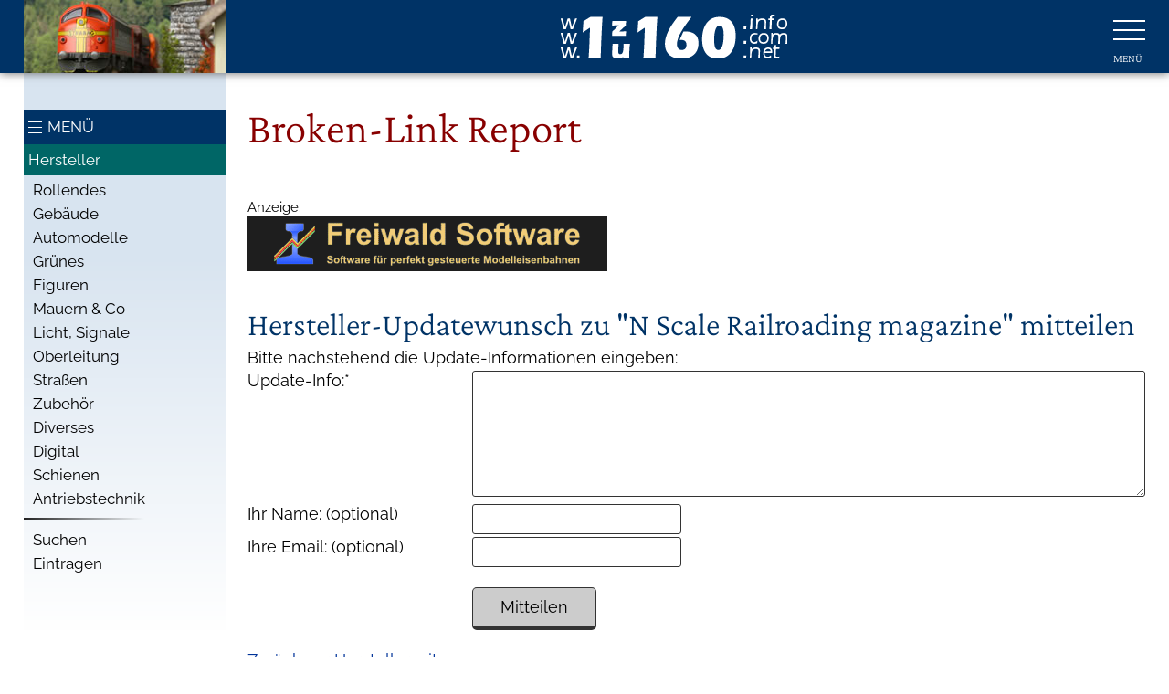

--- FILE ---
content_type: text/html; charset=UTF-8
request_url: https://www.1zu160.net/hersteller/broken.php?id=593
body_size: 50911
content:
<!doctype html>
<html lang="de">
<head>
<title>1zu160 - hersteller in spur n</title>
<meta http-equiv="Content-Type" content="text/html; charset=utf-8" />
<meta name="Keywords" content="hersteller, modelle, modelleisenbahn, n, spur n, 1zu160" />
<meta name="Description" content="1zu160.net - hersteller fuer die spur n" />
<meta name="author" content="Ismael Sailer" />
<meta name="copyright" content="Ismael Sailer" />
<meta name="revisit" content="after 30 days" />
<meta name="robots" content="index,follow" />
<link rel="stylesheet" href="../1zu160net.css" type="text/css" />

<script src="/ccm19/public/app.js?apiKey=17f5c646b83158add71bb73bd8ca08942730e9a272e67b8b&amp;domain=387c420&amp;lang=de_DE" referrerpolicy="origin"></script>
<link rel="alternate" type="application/rss+xml" title="1zu160-News" href="https://www.1zu160.net/rss/rss.xml" />
<link rel="alternate" type="application/rss+xml" title="1zu160-Forum" href="https://www.1zu160.net/rss/rss_forum.xml" />
<meta name="viewport" content="width=device-width, initial-scale=1.0, minimum-scale=1.0, maximum-scale=3.0, user-scalable=yes" />
<meta name="format-detection" content="telephone=no" />
<meta name="HandheldFriendly" content="true" />
<meta name="theme-color" content="#003366" />
<link rel="stylesheet" href="/1zu160_23a.css" type="text/css" />

<script src="/inc/jquery_1_10_2/jquery.min.js" type="text/javascript"></script>
<script src="/1zu160_2.js" type="text/javascript"></script>
<style type="text/css">
<!--

-->
</style>
<link rel="stylesheet" media="(prefers-color-scheme: dark)" rel="stylesheet" href="/1zu160dark.css" /><link rel="SHORTCUT ICON" href="/favicon.ico" />
<script type="text/javascript">
<!--
if(top!=self)
top.location=self.location;
//-->
</script>
</head>

<body>
<header>
    <div id="header">
    <div class="wrapper">
 		<div id="bildchen"  style="background-image: url(/images/bildchen/5.jpg)" onclick="location.href='/bildchen.php';"></div>
		   <div id="logo"><a href="https://www.1zu160.net/"><img src="/images/logo.png" width="248" height="48" alt="1zu160" /></a></div>
			<div id="nav_icon" onClick="OpenNavigation(this)">
				<div class="bar1"></div>
				<div class="bar2"></div>
				<div class="bar3"></div>
			</div>
        </div>
    </div>
</header>
<nav>
    <div id="nav_overlay" >
    	<div id="navi" class="wrapper">
           <div id="nav_close" onClick="OpenNavigation(this)"></div>
           <div id="left_close" onClick="OpenNavigation(this)">Close</div>
<ul class="haupt">
<li class="top_subnav top1"><a href="javascript:void(0);" onClick="ShowSubNav1('subnav')"><span>&lt;</span><span>Start</span></a><ul class="hidden sub1" id="sub_subnav">
<li><a href="/index.php">Startseite</a></li>
<li>
<h4>Aktuelles</h4>
</li>
<li><a href="/goodies/kalender2026.php">30. 12. 2025: Goodies: 1zu160-Kalender 2026</a></li>
<li><a href="/scripte/jahresumfrage/index.php">19. 01. 2023: Wahl zur Neukonstruktion des Jahres</a></li>
<li><a href="/goodies/kalender2025.php">02. 01. 2025: Goodies: 1zu160-Kalender 2025</a></li>
<li><a href="/galerie/freddie.php">26. 08. 2024: Galerie: Anlage von Freddie W.</a></li>
<li>
<h4>Quicklinks:</h4>
</li>
<li><a href="/neues/neuheiten2023.php">Messe-Neuheiten 2023</a></li>
<li><a href="/neues/news.php">Modellbahn-News</a></li>
<li><a href="/scripte/forum/index.php">Forum</a></li>
<li><a href="/scripte/haendler/index.php">Moba-H&auml;ndler</a></li>
<li><a href="/scripte/clubs/index.php">Moba-Clubs</a></li>
<li><a href="/scripte/kleinanzeigen/index.php">Kleinanzeigen</a></li>
<li>
<h4>Partner-Seiten</h4>
</li>
<li><a href="https://www.spurweite-n.de" target="_blank">Spurweite-N</a></li>
<li><a href="http://www.i-n-g-a.net" target="_blank">INGA.net</a></li>
<li><a href="https://www.mobablog.info" target="_blank">MOBABLOG</a></li>
</ul>
</li>
<li class="top_news top1"><a href="javascript:void(0);" onClick="ShowSubNav1('news')"><span>&lt;</span><span>Neues</span></a><ul class="hidden sub1" id="sub_news">
<li><a href="/neues/news.php">Modellbahn-News</a></li>
<li><a href="/neues/news.php?suche">&nbsp;- Suche</a></li>
<li><a href="/rss/index.php">RSS-Feeds</a></li>
<li><a href="/neues/neuheiten2024.php">Messe-Neuheiten 2024</a></li>
<li><a href="/neues/imhandel.php">Neu im Handel</a></li>
<li><a href="/neues/hpupdate.php">HP updates</a></li>
<li><a href="/neues/geruechte/index.php">Ger&uuml;chtek&uuml;che</a></li>
<li><a href="/scripte/aktuell1.php">Aktuelles von 1zu160-Usern</a></li>
<li><a href="/neues/vorschlagen.php">News-Mitteilen</a></li>
<li>
<h4>Archiv:</h4>
</li>
<li class="sub_news_archiv sub"><a href="javascript:void(0);" onClick="ShowSubNav2('news_archiv')"><span>&lt;</span><span>News vor 2006</span></a><ul class="hidden sub2" id="sub_news_archiv">
<li><a href="/neues/news-05.php">News von 2005</a></li>
<li><a href="/neues/news-04.php">News von 2004</a></li>
<li><a href="/neues/news-03.php">News von 2003</a></li>
<li><a href="/neues/news-02.php">News von 2002</a></li>
</ul>
</li>
<li class="sub_news_handel sub"><a href="javascript:void(0);" onClick="ShowSubNav2('news_handel')"><span>&lt;</span><span>Neu im Handel</span></a><ul class="hidden sub2" id="sub_news_handel">
<li><a href="/neues/imhandel-08.php">Neu im Handel 2008</a></li>
<li><a href="/neues/imhandel-07.php">Neu im Handel 2007</a></li>
<li><a href="/neues/imhandel-06.php">Neu im Handel 2006</a></li>
<li><a href="/neues/imhandel-05.php">Neu im Handel 2005</a></li>
<li><a href="/neues/imhandel-04.php">Neu im Handel 2004</a></li>
<li><a href="/neues/imhandel-03.php">Neu im Handel 2003</a></li>
<li><a href="/neues/imhandel-02.php">Neu im Handel 2002</a></li>
</ul>
</li>
<li class="sub_news_updates sub"><a href="javascript:void(0);" onClick="ShowSubNav2('news_updates')"><span>&lt;</span><span>Aktualisierungen:</span></a><ul class="hidden sub2" id="sub_news_updates">
<li><a href="/neues/hpupdate-16.php">Updates 2016</a></li>
<li><a href="/neues/hpupdate-15.php">Updates 2015</a></li>
<li><a href="/neues/hpupdate-14.php">Updates 2014</a></li>
<li><a href="/neues/hpupdate-13.php">Updates 2013</a></li>
<li><a href="/neues/hpupdate-12.php">Updates 2012</a></li>
<li><a href="/neues/hpupdate-11.php">Updates 2011</a></li>
<li><a href="/neues/hpupdate-10.php">Updates 2010</a></li>
<li><a href="/neues/hpupdate-09.php">Updates 2009</a></li>
<li><a href="/neues/hpupdate-08.php">Updates 2008</a></li>
<li><a href="/neues/hpupdate-07.php">Updates 2007</a></li>
<li><a href="/neues/hpupdate-06.php">Updates 2006</a></li>
<li><a href="/neues/hpupdate-05.php">Updates 2005</a></li>
<li><a href="/neues/hpupdate-04.php">Updates 2004</a></li>
<li><a href="/neues/hpupdate-03.php">Updates 2003</a></li>
<li><a href="/neues/hpupdate-02.php">Updates 2002</a></li>
</ul>
</li>
<li class="sub_news_neuheiten sub"><a href="javascript:void(0);" onClick="ShowSubNav2('news_neuheiten')"><span>&lt;</span><span>Messe-Neuheiten:</span></a><ul class="hidden sub2" id="sub_news_neuheiten">
<li><a href="/neues/neuheiten2023.php">Neuheiten 2023</a></li>
<li><a href="/neues/neuheiten2022.php">Neuheiten 2022</a></li>
<li><a href="/neues/neuheiten2021.php">Neuheiten 2021</a></li>
<li><a href="/neues/neuheiten2020.php">Neuheiten 2020</a></li>
<li><a href="/neues/neuheiten2019.php">Neuheiten 2019</a></li>
<li><a href="/neues/neuheiten2018.php">Neuheiten 2018</a></li>
<li><a href="/neues/neuheiten2017.php">Neuheiten 2017</a></li>
<li><a href="/neues/neuheiten2016.php">Neuheiten 2016</a></li>
<li><a href="/neues/neuheiten2015.php">Neuheiten 2015</a></li>
<li><a href="/neues/neuheiten2014.php">Neuheiten 2014</a></li>
<li><a href="/neues/neuheiten2013.php">Neuheiten 2013</a></li>
<li><a href="/neues/neuheiten2012.php">Neuheiten 2012</a></li>
<li><a href="/neues/neuheiten2011.php">Neuheiten 2011</a></li>
<li><a href="/neues/neuheiten2010.php">Neuheiten 2010</a></li>
<li><a href="/neues/neuheiten2009.php">Neuheiten 2009</a></li>
<li><a href="/neues/neuheiten2008.php">Neuheiten 2008</a></li>
<li><a href="/neues/neuheiten2007.php">Neuheiten 2007</a></li>
<li><a href="/neues/neuheiten2006.php">Neuheiten 2006</a></li>
<li><a href="/neues/neuheiten2005.php">Neuheiten 2005</a></li>
<li><a href="/neues/neuheiten2004.php">Neuheiten 2004</a></li>
<li><a href="/neues/neuheiten2003.php">Neuheiten 2003</a></li>
</ul>
</li>
</ul>
</li>
<li class="top_spurn top1"><a href="javascript:void(0);" onClick="ShowSubNav1('spurn')"><span>&lt;</span><span>Spur N</span></a><ul class="hidden sub1" id="sub_spurn">
<li><a href="/nspur/geschichte.php">Geschichte</a></li>
<li><a href="/nspur/kerstingbahn.php">Kerstingbahn</a></li>
<li><a href="/nspur/meb-kleinstspurweiten.php">&quot;Kleinstspur&quot;</a></li>
<li><a href="/nspur/vorteile.php">Vorteile in N</a></li>
<li><a href="/nspur/gleissysteme.php">Gleissysteme</a></li>
<li><a href="/nspur/spurweiten.php">Spurweiten</a></li>
<li><a href="/nspur/kupplungen.php">Kupplungen</a></li>
<li><a href="/nspur/gleisreinigung.php">Gleisreinigung</a></li>
<li><a href="/nspur/lokwartung.php">Lokwartung</a></li>
<li>
<h4>N-Literatur</h4>
</li>
<li><a href="/literatur/magazine.php">Magazine</a></li>
<li><a href="/literatur/ebel.php">EBEL</a></li>
<li><a href="/literatur/boersenticker.php">B&ouml;rsenticker</a></li>
<li><a href="/literatur/n-bahn-ticker.php">N-Bahn Ticker</a></li>
</ul>
</li>
<li class="top_herst top1 active"><a href="javascript:void(0);" onClick="ShowSubNav1('herst')"><span>&lt;</span><span>Hersteller</span></a><ul class="sub1" id="sub_herst">
<li><a href="/hersteller/rollendes.php">Rollendes</a></li>
<li><a href="/hersteller/gebaeude.php">Geb&auml;ude</a></li>
<li><a href="/hersteller/auto.php">Automodelle</a></li>
<li><a href="/hersteller/gruenes.php">Gr&uuml;nes</a></li>
<li><a href="/hersteller/figuren.php">Figuren</a></li>
<li><a href="/hersteller/mauern.php">Mauern &amp; Co</a></li>
<li><a href="/hersteller/licht.php">Licht, Signale</a></li>
<li><a href="/hersteller/oberleitung.php">Oberleitung</a></li>
<li><a href="/hersteller/strassen.php">Stra&szlig;en</a></li>
<li><a href="/hersteller/zubehoer.php">Zubeh&ouml;r</a></li>
<li><a href="/hersteller/diverses.php">Diverses</a></li>
<li><a href="/hersteller/digital.php">Digital</a></li>
<li><a href="/hersteller/gleise.php">Schienen</a></li>
<li><a href="/hersteller/antriebstechnik.php">Antriebstechnik</a></li>
<li><hr /></li>
<li><a href="/hersteller/suche.php">Suchen</a></li>
<li><a href="/hersteller/submit.php">Eintragen</a></li>
</ul>
</li>
<li class="top_anlbau top1"><a href="javascript:void(0);" onClick="ShowSubNav1('anlbau')"><span>&lt;</span><span>Anlagenbau</span></a><ul class="hidden sub1" id="sub_anlbau">
<li><a href="/anlagenbau/diorama-modul-anlage.php">Dio - Modul - Anlage</a></li>
<li><a href="/anlagenbau/unterbau.php">Unterbau</a></li>
<li><a href="/anlagenbau/gleisbau.php">Gleisbau</a></li>
<li><a href="/anlagenbau/anschluss.php">Anschluss</a></li>
<li><a href="/anlagenbau/einschottern.php">Einschottern</a></li>
<li><a href="/anlagenbau/landschaft.php">Landschaften</a></li>
<li><a href="/anlagenbau/wiesen.php">Wiesen</a></li>
<li><a href="/anlagenbau/felsen.php">Felsen</a></li>
<li><a href="/anlagenbau/wasser.php">Gew&auml;sser</a></li>
<li><a href="/anlagenbau/strassen.php">Stra&szlig;en</a></li>
<li><hr /></li>
<li>
<h4>Aus der Praxis:</h4>
</li>
<li><a href="/anlagenbau/kunstharze.php">Kunstharze</a></li>
<li><a href="/anlagenbau/gleiswendel.php">Gleiswendel</a></li>
</ul>
</li>
<li class="top_elektr top1"><a href="javascript:void(0);" onClick="ShowSubNav1('elektr')"><span>&lt;</span><span>Elektrik</span></a><ul class="hidden sub1" id="sub_elektr">
<li><a href="/elektrik/grundlagen.php">Grundlagen</a></li>
<li><a href="/elektrik/grundbauelemente.php">Bauelemente</a></li>
<li><a href="/elektrik/spgarten.php">Spannungsarten</a></li>
<li><a href="/elektrik/grundschaltung.php">Grundschaltungen</a></li>
<li><a href="/elektrik/kondensator.php">Kondensator</a></li>
<li><a href="/elektrik/spule.php">Spule</a></li>
<li><a href="/elektrik/reedkontakte.php">Reed-Kontakte</a></li>
<li><a href="/elektrik/transistor-als-schalter.php">Transistor als Schalter</a></li>
<li><a href="/elektrik/messung-wechselspannungen.php">Wechselspannung / Messung</a></li>
<li><hr /></li>
<li><a href="/elektrik/gleichrichter.php">Gleichrichter</a></li>
<li><a href="/elektrik/zschaltung.php">Z-Schaltung</a></li>
<li><a href="/elektrik/diodenmatrix.php">Diodenmatrix</a></li>
<li><a href="/elektrik/weichenmeldung.php">Weichenr&uuml;ckmeldung</a></li>
<li><a href="/elektrik/fahrstrasse.php">Fahrstra&szlig;en</a></li>
<li><a href="/elektrik/kehrschleife1.php">Kehrschleife I</a></li>
<li><a href="/elektrik/kehrschleife2.php">Kehrschleife II</a></li>
<li><a href="/elektrik/blockschaltung.php">Blockschaltung</a></li>
<li><a href="/elektrik/dww-rueckmeldung.php">DWW-Steuerung</a></li>
<li><a href="/elektrik/dww-rueckmeldung-dc.php">DWW-Steuerung unter DC</a></li>
<li><a href="/elektrik/dkw-rueckmeldung.php">DKW-Steuerung</a></li>
<li><hr /></li>
<li><a href="/elektrik/zeitrelais.php">Zeitschaltung</a></li>
<li><a href="/elektrik/zeitschaltungen.php">Zeitschaltungen mit NE 555</a></li>
<li><a href="/elektrik/lichtschranke.php">Lichtschranke 1</a></li>
<li><a href="/elektrik/lichtschranke2.php">Lichtschranke 2</a></li>
<li><a href="/elektrik/klemmboard.php">Eingangs-Adapter </a></li>
<li><a href="/elektrik/handregler.php">Handregler</a></li>
<li><a href="/elektrik/kato-weichensteuerung.php">Einspulen-Weichenantriebe</a></li>
<li><hr /></li>
<li><a href="/elektrik/rennsemmeln.php">Rennsemmeln bremsen</a></li>
<li><a href="/elektrik/innenbeleuchtung.php">Wagen-Innenbeleuchtung</a></li>
<li><hr /></li>
<li><a href="/elektrik/led-gluehbirne.php">LED-Lampe bauen</a></li>
<li><hr /></li>
<li><a href="/elektrik/kabelquerschnitte.php">Kabelquerschnitt berechnen</a></li>
<li><hr /></li>
<li><a href="/elektrik/richtig-loeten.php">Richtig l&ouml;ten</a></li>
</ul>
</li>
<li class="top_digi top1"><a href="javascript:void(0);" onClick="ShowSubNav1('digi')"><span>&lt;</span><span>Digital</span></a><ul class="hidden sub1" id="sub_digi">
<li><a href="/digital/digital.php">Allgemein</a></li>
<li><a href="/digital/systeme.php">Systeme</a></li>
<li><a href="/digital/schnittstelle.php">Schnittstelle</a></li>
<li><a href="/digital/decodereinbau.php">Decodereinbau</a></li>
<li><a href="/digital/dual-dezimal.php">Umrechnung</a></li>
<li><a href="/digital/kehrschleife.php">Kehrschleife</a></li>
<li><a href="/digital/tipps-tricks.php">Tipps-Tricks</a></li>
<li><a href="/digital/glossar.php">Glossar</a></li>
<li>
<h4>Decoder-Einbau-Anleitungen</h4>
</li>
<li><a href="/digital/einbau.php">Einbaubeispiele</a></li>
<li>
<h4>Digitalsysteme in Spur N:</h4>
</li>
<li class="sub_digi_SX sub"><a href="javascript:void(0);" onClick="ShowSubNav2('digi_SX')"><span>&lt;</span><span>Selectrix:</span></a><ul class="hidden sub2" id="sub_digi_SX">
<li><a href="/digital/selectrix.php">Sx-&Uuml;bersicht</a></li>
<li><a href="/digital/selectrix-zentralen.php">Sx-Zentralen</a></li>
<li><a href="/digital/selectrix-fahren.php">Sx-Fahren</a></li>
<li><a href="/digital/selectrix-schalten.php">Sx-Schalten</a></li>
<li><a href="/digital/selectrix-fahren-schalten.php">Sx-Fahren &amp; Schalten</a></li>
</ul>
</li>
<li class="sub_digi_DCC sub"><a href="javascript:void(0);" onClick="ShowSubNav2('digi_DCC')"><span>&lt;</span><span>DCC:</span></a><ul class="hidden sub2" id="sub_digi_DCC">
<li><a href="/digital/dcc.php">DCC-&Uuml;bersicht </a></li>
<li><a href="/digital/dcc-zentralen.php">DCC-Zentralen</a></li>
<li><a href="/digital/dcc-fahren.php">DCC-Fahren</a></li>
<li><a href="/digital/dcc-schalten.php">DCC-Schalten</a></li>
<li><a href="/digital/dcc-fahren-schalten.php">DCC-Fahren &amp; Schalten</a></li>
<li><a href="/digital/function-mapping.php">Function-Mapping</a></li>
</ul>
</li>
<li>
<h4>Computer / Am Beispiel RailRoad&amp;Co.:</h4>
</li>
<li><a href="/digital/digital-computer.php">Computer Allgemein</a></li>
<li class="sub_digi_RR sub"><a href="javascript:void(0);" onClick="ShowSubNav2('digi_RR')"><span>&lt;</span><span>Railroad &amp;Co.</span></a><ul class="hidden sub2" id="sub_digi_RR">
<li><a href="/digital/digital-railroad.php">Allgemein</a></li>
<li><a href="/digital/digital-railroad1.php">Stellwerk</a></li>
<li><a href="/digital/digital-railroad2.php">Manuell Fahren</a></li>
<li><a href="/digital/digital-railroad3.php">FDL-Blockplan </a></li>
<li><a href="/digital/digital-railroad4.php">FDL-Zugfahrten</a></li>
<li><a href="/digital/digital-railroad5.php">FDL-Fahrplan</a></li>
<li><a href="/digital/digital-railroad6.php">Drehscheiben</a></li>
</ul>
</li>
</ul>
</li>
<li class="top_intakt top1"><a href="javascript:void(0);" onClick="ShowSubNav1('intakt')"><span>&lt;</span><span>Forum / Interaktiv</span></a><ul class="hidden sub1" id="sub_intakt">
<li><a href="/scripte/forum/index.php?showselect=all">Forum</a></li>
<li><a href="/interaktiv/forum-hilfe.php">&nbsp; - Hilfe, Regeln</a></li>
<li><a href="/interaktiv/ng/ng-kurz.php">&nbsp; - Abk&uuml;rzungen</a></li>
<li><a href="/interaktiv/ng/ng-neti.php">&nbsp; - Netiquette</a></li>
<li><a href="/scripte/nliste/index.php">N-Bahner-Liste</a></li>
<li><a href="/scripte/nliste/hilfe.php">N-Liste Hilfe, Regeln</a></li>
<li><hr /></li>
<li><a href="/scripte/kleinanzeigen/index.php">Kleinanzeigen</a></li>
<li><a href="/scripte/clubs/index.php">Moba-Clubs &amp; Vereine</a></li>
<li><a href="/scripte/haendler/index.php">H&auml;ndlerliste</a></li>
<li><hr /></li>
<li><a href="/interaktiv/mobablog.php">mobablog.INFO</a></li>
<li><a href="/scripte/aktuell.php">Aktuelles von 1zu160-Usern</a></li>
<li><a href="/interaktiv/angb/index.php">G&auml;stebuch</a></li>
<li><a href="/chat/pjirc/index.php">Chat</a></li>
<li><hr /></li>
<li class="sub_intakt_neukonst sub"><a href="javascript:void(0);" onClick="ShowSubNav2('intakt_neukonst')"><span>&lt;</span><span>Neukonstruktion des Jahres</span></a><ul class="hidden sub2" id="sub_intakt_neukonst">
<li><a href="/scripte/jahresumfrage/index.php">Aktuelle Wahl</a></li>
<li><a href="/scripte/jahresumfrage/neukonstruktion2023.php">Wahl 2023 </a></li>
<li><a href="/scripte/jahresumfrage/neukonstruktion2022.php">Wahl 2022 </a></li>
<li><a href="/scripte/jahresumfrage/neukonstruktion2021.php">Wahl 2021 </a></li>
<li><a href="/scripte/jahresumfrage/neukonstruktion2020.php">Wahl 2020 </a></li>
<li><a href="/scripte/jahresumfrage/neukonstruktion2019.php">Wahl 2019 </a></li>
<li><a href="/scripte/jahresumfrage/neukonstruktion2018.php">Wahl 2018 </a></li>
<li><a href="/scripte/jahresumfrage/neukonstruktion2017.php">Wahl 2017 </a></li>
<li><a href="/scripte/jahresumfrage/neukonstruktion2016.php">Wahl 2016 </a></li>
<li><a href="/scripte/jahresumfrage/neukonstruktion2015.php">Wahl 2015 </a></li>
<li><a href="/scripte/jahresumfrage/neukonstruktion2014.php">Wahl 2014 </a></li>
<li><a href="/scripte/jahresumfrage/neukonstruktion2013.php">Wahl 2013 </a></li>
<li><a href="/scripte/jahresumfrage/neukonstruktion2012.php">Wahl 2012 </a></li>
<li><a href="/scripte/jahresumfrage/neukonstruktion2011.php">Wahl 2011 </a></li>
<li><a href="/scripte/jahresumfrage/neukonstruktion2010.php">Wahl 2010 </a></li>
<li><a href="/scripte/jahresumfrage/neukonstruktion2009.php">Wahl 2009 </a></li>
<li><a href="/scripte/jahresumfrage/neukonstruktion2008.php">Wahl 2008 </a></li>
<li><a href="/scripte/jahresumfrage/neukonstruktion2007.php">Wahl 2007 </a></li>
<li><a href="/scripte/jahresumfrage/neukonstruktion2006.php">Wahl 2006 </a></li>
<li><a href="/scripte/jahresumfrage/neukonstruktion2005.php">Wahl 2005 </a></li>
</ul>
</li>
<li class="sub_intakt_wunschmodell sub"><a href="javascript:void(0);" onClick="ShowSubNav2('intakt_wunschmodell')"><span>&lt;</span><span>Wunschmodell-Umfragen</span></a><ul class="hidden sub2" id="sub_intakt_wunschmodell">
<li><a href="/interaktiv/umfragen-modelle2010.php">Umfrage 2010</a></li>
<li><a href="/interaktiv/umfragen-modelle2009.php">Umfrage 2009</a></li>
<li><a href="/interaktiv/umfragen-modelle2008.php">Umfrage 2008</a></li>
<li><a href="/interaktiv/umfragen-modelle2007.php">Umfrage 2007</a></li>
<li><a href="/interaktiv/umfragen-modelle2006.php">Umfrage 2006</a></li>
</ul>
</li>
<li><a href="/interaktiv/umfragen.php">Umfragen</a></li>
<li><hr /></li>
<li><a href="/scripte/login.php">Login</a></li>
<li><hr /></li>
<li><a href="/scripte/login.php?action=logout">Logout</a></li>
</ul>
</li>
<li class="top_term top1"><a href="javascript:void(0);" onClick="ShowSubNav1('term')"><span>&lt;</span><span>Termine</span></a><ul class="hidden sub1" id="sub_term">
<li><a href="/termine/ausstellungen.php">Ausstellungen</a></li>
<li><a href="/termine/treffen.php">Treffen</a></li>
<li><a href="/termine/messen.php">Messen</a></li>
<li><a href="/termine/boersen.php">B&ouml;rsen</a></li>
<li><a href="/termine/seminare.php">Moba-Seminare</a></li>
<li><a href="/termine/dauertermine.php">Dauertermine</a></li>
<li><a href="/termine/sonstige.php">Sonstige</a></li>
<li><hr /></li>
<li><a href="/termine/submit.php">Termin eintragen</a></li>
<li><a href="/termine/update.php">Termin &auml;ndern</a></li>
</ul>
</li>
<li class="top_test top1"><a href="javascript:void(0);" onClick="ShowSubNav1('test')"><span>&lt;</span><span>Tests</span></a><ul class="hidden sub1" id="sub_test">
<li><a href="/test/index.php">&Uuml;bersicht / Info</a></li>
<li><hr /></li>
<li class="sub_test_1zu160 sub"><a href="javascript:void(0);" onClick="ShowSubNav2('test_1zu160')"><span>&lt;</span><span>1zu160</span></a><ul class="hidden sub2" id="sub_test_1zu160">
<li><a href="/test/arnold-g10-sondermodell-1zu160.php">G&uuml;terwagen G10</a></li>
</ul>
</li>
<li class="sub_test_9mm sub"><a href="javascript:void(0);" onClick="ShowSubNav2('test_9mm')"><span>&lt;</span><span>9mm</span></a><ul class="hidden sub2" id="sub_test_9mm">
<li><a href="/test/9mm-puffer1144.php">Eckige Puffer f&uuml;r &Ouml;BB 1044/1144</a></li>
<li><a href="/test/9mm-zubehoer.php">Zubeh&ouml;r</a></li>
</ul>
</li>
<li class="sub_test_amw sub"><a href="javascript:void(0);" onClick="ShowSubNav2('test_amw')"><span>&lt;</span><span>AMW H&uuml;bsch</span></a><ul class="hidden sub2" id="sub_test_amw">
<li><a href="/test/amw-huebsch-innenbeleuchtung.php">Digital LED</a></li>
<li><a href="/test/amw-huebsch-digiplatine.php">Digital - Tauschplatine</a></li>
<li><a href="/test/amw-huebsch-gleispruefer.php">Gleisspannungs-Pr&uuml;fer</a></li>
<li><a href="/test/amw-huebsch-gleislehre.php">Gleislehre</a></li>
</ul>
</li>
<li class="sub_test_arnold sub"><a href="javascript:void(0);" onClick="ShowSubNav2('test_arnold')"><span>&lt;</span><span>Arnold / Hornby</span></a><ul class="hidden sub2" id="sub_test_arnold">
<li><a href="/test/arnold-v80.php">V80</a></li>
<li><a href="/test/arnold-drg18.php">DRG BR 18 / S3/6</a></li>
<li><a href="/test/arnold-sbb-bierwagen.php">Schweizer Bierwagen</a></li>
<li><a href="/test/modellbahnunion-ice3-arnold-hornby.php">ICE 3</a></li>
</ul>
</li>
<li class="sub_test_bicycled sub"><a href="javascript:void(0);" onClick="ShowSubNav2('test_bicycled')"><span>&lt;</span><span>BICYC-LED</span></a><ul class="hidden sub2" id="sub_test_bicycled">
<li><a href="/test/bicycled-fahrrad-motorrad-beleuchtet.php">Beleuchtete Zweir&auml;der</a></li>
</ul>
</li>
<li class="sub_test_ct sub"><a href="javascript:void(0);" onClick="ShowSubNav2('test_ct')"><span>&lt;</span><span>CT-Elektronik</span></a><ul class="hidden sub2" id="sub_test_ct">
<li><a href="/test/tran-dcx74.php">DCX 74</a></li>
<li><a href="/test/tran-dcx75.php">DCX 75</a></li>
</ul>
</li>
<li class="sub_test_eichhorn sub"><a href="javascript:void(0);" onClick="ShowSubNav2('test_eichhorn')"><span>&lt;</span><span>Eichhorn Modellbau</span></a><ul class="hidden sub2" id="sub_test_eichhorn">
<li><a href="/test/eichhorn-kupplung.php">Eichhorn Kupplung</a></li>
</ul>
</li>
<li class="sub_test_electrotren sub"><a href="javascript:void(0);" onClick="ShowSubNav2('test_electrotren')"><span>&lt;</span><span>Electrotren</span></a><ul class="hidden sub2" id="sub_test_electrotren">
<li><a href="/test/electrotren-habis.php">Habis</a></li>
<li><a href="/test/electrotren-post2a14.php">Post 2-a/14</a></li>
</ul>
</li>
<li class="sub_test_glasmachers sub"><a href="javascript:void(0);" onClick="ShowSubNav2('test_glasmachers')"><span>&lt;</span><span>Glasmachers</span></a><ul class="hidden sub2" id="sub_test_glasmachers">
<li><a href="/test/glasmachers.php">Doppelg&auml;ngige Schnecke</a></li>
</ul>
</li>
<li class="sub_test_gleimo sub"><a href="javascript:void(0);" onClick="ShowSubNav2('test_gleimo')"><span>&lt;</span><span>GleiMo</span></a><ul class="hidden sub2" id="sub_test_gleimo">
<li><a href="/test/gleimo.php">Kartonhaus</a></li>
</ul>
</li>
<li class="sub_test_hobbytrain sub"><a href="javascript:void(0);" onClick="ShowSubNav2('test_hobbytrain')"><span>&lt;</span><span>Hobbytrain</span></a><ul class="hidden sub2" id="sub_test_hobbytrain">
<li><a href="/test/hobbytrain-schistrabus.php">Schi-Stra-Bus</a></li>
<li><a href="/test/hobbytrain-man-schienenbus.php">MAN Schienenbus</a></li>
<li><a href="/test/hobbytrain-gleisstopfmaschine.php">Gleisstopfmaschine</a></li>
<li><a href="/test/hobbytrain-rottenkraftwagen-klv53.php">Rottenkraftwagen Klv 53</a></li>
<li><a href="/test/hobbytrain-badische-IVh.php">Badische IVh / DB BR 18.3</a></li>
<li><a href="/test/hobbytrain-wuerttembergische-C.php">W&uuml;rttembergische C / BR 18.1</a></li>
<li><a href="/test/hobbytrain-sbb-re66.php">SBB Re 6/6</a></li>
<li><a href="/test/hobbytrain-e10.php">E10 B&uuml;gelfalte</a></li>
<li><a href="/test/hobbytrain-e10-ab2015.php">E10 B&uuml;gelfalte - ab 2015</a></li>
<li><a href="/test/hobbytrain-kasten-e10-e40.php">Kastenlok E10.1 / E40</a></li>
<li><a href="/test/hobbytrain-e71.php">DRG/DB E71.1 &quot;B&uuml;geleisen&quot;</a></li>
<li><a href="/test/hobbytrain-limburger-zigarre-eta176.php">Akkutriebwagen ETA 176 &quot;Limburger Zigarre&quot;</a></li>
<li><a href="/test/hobbytrain-schienenzeppelin.php">Schienenzeppelin</a></li>
<li><a href="/test/hobbytrain-kruckenberg-svt137155.php">Kruckenberg SVT 155-137</a></li>
<li><a href="/test/hobbytrain-railjet.php">Railjet</a></li>
<li><a href="/test/hobbytrain-taurus.php">Taurus</a></li>
<li><a href="/test/hobbytrain-taurus-ab2012.php">Taurus - ab 2012</a></li>
<li><a href="/test/hobbytrain-taurus-ab2013.php">Taurus - ab 2013</a></li>
<li><a href="/test/hobbytrain-189-ES64F4.php">DB BR 189 / ES 64 F4</a></li>
<li><a href="/test/hobbytrain-1216-ES64U4.php">&Ouml;BB 1216 / ES 64 U4</a></li>
<li><a href="/test/hobbytrain-vectron.php">Siemens Vectron / BR 193</a></li>
<li><a href="/test/hobbytrain-v20.php">DB V20 / BR 270</a></li>
<li><a href="/test/hobbytrain-v60.php">DB V60 / BR 260</a></li>
<li><a href="/test/hobbytrain-v60-ueberarbeitet.php">DB V60 / BR 260 - &Uuml;berarbeitet</a></li>
<li><a href="/test/hobbytrain-g1700.php">Vossloh G1700 BB </a></li>
<li><a href="/test/hobbytrain-g2000.php">Vossloh G2000 BB </a></li>
<li><a href="/test/hobbytrain-doppelstockwagen.php">26,4 m-DoSto</a></li>
<li><a href="/test/hobbytrain-heizwagen.php">Heizwagen</a></li>
<li><a href="/test/hobbytrain-autotransporter-offs60.php">Autotransporter Offs 60</a></li>
<li><a href="/test/hobbytrain-oppeln.php">Oppeln</a></li>
<li><a href="/test/hobbytrain-rungenwagen-remms.php">Rungenwagen Remms</a></li>
</ul>
</li>
<li class="sub_test_katolemke sub"><a href="javascript:void(0);" onClick="ShowSubNav2('test_katolemke')"><span>&lt;</span><span>Kato - LEMKE</span></a><ul class="hidden sub2" id="sub_test_katolemke">
<li><a href="/test/kato-et425.php">Triebwagen ET 425</a></li>
<li><a href="/test/kato-nohab.php">Nohab</a></li>
<li><a href="/test/kato-emd-class66.php">EMD Class 66</a></li>
<li><a href="/test/kato-lemke-svt137.php">SVT 137, VT04 &quot;Hamburg&quot;</a></li>
<li><a href="/test/kato-tgv-duplex.php">TGV Duplex</a></li>
<li><a href="/test/kato-tgv-thalys.php">TGV Thalys PBKA</a></li>
<li><a href="/test/kato-sbb-re460.php">SBB Re460</a></li>
<li><a href="/test/kato-bls-ae44-ae88.php">BLS Ae4/4 und Ae8/8</a></li>
<li><a href="/test/kato-orient-express-1988.php">Orient Express 1988</a></li>
<li><a href="/test/kato-ric-wagen.php">RIC-Wagen</a></li>
</ul>
</li>
<li class="sub_test_katonoch sub"><a href="javascript:void(0);" onClick="ShowSubNav2('test_katonoch')"><span>&lt;</span><span>Kato - NOCH</span></a><ul class="hidden sub2" id="sub_test_katonoch">
<li><a href="/test/kato-unitrack.php">Gleissystem KATO UNITRACK</a></li>
</ul>
</li>
<li class="sub_test_lemkecollection sub"><a href="javascript:void(0);" onClick="ShowSubNav2('test_lemkecollection')"><span>&lt;</span><span>Lemke Collection</span></a><ul class="hidden sub2" id="sub_test_lemkecollection">
<li><a href="/test/lemke-miNis-busdepot.php">Busdepot</a></li>
<li><a href="/test/lemke-strassenbahndepot.php">Stra&szlig;enbahndepot</a></li>
</ul>
</li>
<li class="sub_test_minis sub"><a href="javascript:void(0);" onClick="ShowSubNav2('test_minis')"><span>&lt;</span><span>miNis</span></a><ul class="hidden sub2" id="sub_test_minis">
<li><a href="/test/miNis-LKW-L3500.php">LKW MB L 3500</a></li>
<li><a href="/test/miNis-LKW-L322.php">LKW MB L 322</a></li>
<li><a href="/test/miNis-LKW-Krupp-Titan.php">LKW Krupp Titan</a></li>
<li><a href="/test/miNis-LKW-Buessing-LU11-16.php">LKW B&uuml;ssing LU 11-16 &quot;Commodore&quot;</a></li>
<li><a href="/test/miNis-Bus-O3500.php">Bus MB O 3500</a></li>
<li><a href="/test/miNis-Bus-O6600.php">Bus MB O 6600</a></li>
<li><a href="/test/miNis-Transporter-Opel-Blitz.php">Opel Blitz</a></li>
<li><a href="/test/miNis-Bus-MAN-SUE240.php">MAN S&Uuml;240</a></li>
<li><a href="/test/miNis-VW1600.php">VW 1600 (Typ 3)</a></li>
</ul>
</li>
<li class="sub_test_mkm sub"><a href="javascript:void(0);" onClick="ShowSubNav2('test_mkm')"><span>&lt;</span><span>mkm models</span></a><ul class="hidden sub2" id="sub_test_mkm">
<li><a href="/test/mkm-kurze-doppelstockwagen.php">Kurze DoSto</a></li>
</ul>
</li>
<li class="sub_test_mobasteuerung sub"><a href="javascript:void(0);" onClick="ShowSubNav2('test_mobasteuerung')"><span>&lt;</span><span>Modellbahn&shy;steuerung.de</span></a><ul class="hidden sub2" id="sub_test_mobasteuerung">
<li><a href="/test/modellbahnsteuerung-dcc-universal-modul.php">DCC-U-Modul</a></li>
<li><a href="/test/modellbahnsteuerung-s88.php">S88</a></li>
</ul>
</li>
<li class="sub_test_mu sub"><a href="javascript:void(0);" onClick="ShowSubNav2('test_mu')"><span>&lt;</span><span>Modellbahnunion</span></a><ul class="hidden sub2" id="sub_test_mu">
<li><a href="/test/modellbahnunion-haubenwagen.php">Haubenwagen Shimmns 708</a></li>
<li><a href="/test/modellbahnunion-schiebeplanewagen.php">Schiebeplanewagen Shimmns</a></li>
<li><a href="/test/modellbahnunion-schiebeplanewagen-rund.php">Schiebeplanewagen Shimmns &quot;rundes&quot; Dach</a></li>
<li><a href="/test/modellbahnunion-ice3-arnold-hornby.php">ICE 3 &quot;Dortmund&quot;</a></li>
</ul>
</li>
<li class="sub_test_mtr sub"><a href="javascript:void(0);" onClick="ShowSubNav2('test_mtr')"><span>&lt;</span><span>MTR Mende</span></a><ul class="hidden sub2" id="sub_test_mtr">
<li><a href="/test/mtr-gfn-wr.php">&Ouml;BB WRmz </a></li>
<li><a href="/test/mtr-oebb-bd.php">&Ouml;BB BDmpsz</a></li>
</ul>
</li>
<li class="sub_test_mwmodell sub"><a href="javascript:void(0);" onClick="ShowSubNav2('test_mwmodell')"><span>&lt;</span><span>MW-Modell</span></a><ul class="hidden sub2" id="sub_test_mwmodell">
<li><a href="/test/mw-modell-fs-spitzdachwagen.php">Spitzdachwagen Typ F</a></li>
</ul>
</li>
<li class="sub_test_noch sub"><a href="javascript:void(0);" onClick="ShowSubNav2('test_noch')"><span>&lt;</span><span>NOCH</span></a><ul class="hidden sub2" id="sub_test_noch">
<li><a href="/test/noch-grasmaster.php">Gras-Master&reg;</a></li>
<li><a href="/test/noch-patina-pulver.php">Patina-Pulver</a></li>
<li><a href="/test/noch-reinigungszwerge.php">Reinigungszwerge</a></li>
<li><a href="/test/noch-synchro-sound-box.php">Synchro Sound Box</a></li>
<li><a href="/test/noch-lasercut-argenbruecke.php">LaserCut Argenbr&uuml;cke</a></li>
</ul>
</li>
<li class="sub_test_piko sub"><a href="javascript:void(0);" onClick="ShowSubNav2('test_piko')"><span>&lt;</span><span>PIKO</span></a><ul class="hidden sub2" id="sub_test_piko">
<li><a href="/test/piko-mak-g1206.php">MaK G 1206</a></li>
</ul>
</li>
<li class="sub_test_rautenhaus sub"><a href="javascript:void(0);" onClick="ShowSubNav2('test_rautenhaus')"><span>&lt;</span><span>Rautenhaus</span></a><ul class="hidden sub2" id="sub_test_rautenhaus">
<li><a href="/test/rautenhaus-slx844.php">SLX 844</a></li>
<li><a href="/test/rautenhaus-slx845.php">SLX 845</a></li>
<li><a href="/test/rautenhaus-slx850.php">SLX 850</a></li>
<li><a href="/test/rautenhaus-slx870.php">SLX 870</a></li>
<li><a href="/test/rautenhaus-handbuch.php">Rautenhaus Systemhandbuch</a></li>
</ul>
</li>
<li class="sub_test_rocky sub"><a href="javascript:void(0);" onClick="ShowSubNav2('test_rocky')"><span>&lt;</span><span>Rocky Rail</span></a><ul class="hidden sub2" id="sub_test_rocky">
<li><a href="/test/rockyrail-doppelcontainertragwagen-sggmrss.php">Doppelcontainer-Tragwagen Sggmrss '90</a></li>
</ul>
</li>
<li class="sub_test_tbwinke sub"><a href="javascript:void(0);" onClick="ShowSubNav2('test_tbwinke')"><span>&lt;</span><span>TB Wienke</span></a><ul class="hidden sub2" id="sub_test_tbwinke">
<li><a href="/test/tb-wienke-lokliege.php">Lokliege</a></li>
<li><a href="/test/tb-wienke-gleisbettung.php">Gleisbettung</a></li>
</ul>
</li>
<li class="sub_test_tillwich sub"><a href="javascript:void(0);" onClick="ShowSubNav2('test_tillwich')"><span>&lt;</span><span>Tillwich</span></a><ul class="hidden sub2" id="sub_test_tillwich">
<li><a href="/test/tillwich-fett.php">Lokfett B52</a></li>
</ul>
</li>
<li class="sub_test_dm sub"><a href="javascript:void(0);" onClick="ShowSubNav2('test_dm')"><span>&lt;</span><span>Tsugawa / DM-Toys</span></a><ul class="hidden sub2" id="sub_test_dm">
<li><a href="/test/tsugawa-dmtoys-wheelpolish.php">Wheel Polish - Radreiniger</a></li>
</ul>
</li>
</ul>
</li>
<li class="top_umbau top1"><a href="javascript:void(0);" onClick="ShowSubNav1('umbau')"><span>&lt;</span><span>Umbauten</span></a><ul class="hidden sub1" id="sub_umbau">
<li><a href="/umbau/index.php">Rollendes</a></li>
<li><a href="/umbau/auto.php">Automodelle</a></li>
<li><a href="/umbau/index-diverses.php">Verschiedene Umbauten</a></li>
<li><a href="/umbau/decoder.php">Decoder-Einbauten</a></li>
</ul>
</li>
<li class="top_eigenbau top1"><a href="javascript:void(0);" onClick="ShowSubNav1('eigenbau')"><span>&lt;</span><span>Eigenbau</span></a><ul class="hidden sub1" id="sub_eigenbau">
<li><a href="/eigenbau/vitrine.php">Vitrine</a></li>
<li><a href="/eigenbau/magnetisch-entkuppeln.php">Magnetisch Entkuppeln</a></li>
<li><a href="/eigenbau/kupplung.php">Kupplung</a></li>
<li><a href="/eigenbau/kupplung2.php">Kupplung 2</a></li>
<li><a href="/eigenbau/kupplung3.php">Kupplung 3</a></li>
<li><a href="/eigenbau/magnetkupplung.php">Magnetkupplung</a></li>
<li><a href="/eigenbau/felsen.php">Felsen aus Rinde</a></li>
<li><a href="/eigenbau/strassen.php">Stra&szlig;en</a></li>
<li><a href="/eigenbau/nadelbaum.php">Nadelbaum</a></li>
<li><a href="/eigenbau/nadelbaum2.php">Nadelbaum 2</a></li>
<li><a href="/eigenbau/rasenrasterkarte.php">Rasen-Rasterkarte</a></li>
<li><a href="/eigenbau/tunnelportal.php">Tunnelportal / Steinmauern</a></li>
<li><a href="/eigenbau/decals.php">Decals</a></li>
<li><a href="/eigenbau/pantoblitz.php">Blitzende Pantos</a></li>
<li><a href="/eigenbau/achsstromabnehmer.php">Magnet-Achsstromabnehmer </a></li>
<li><a href="/eigenbau/funktionsdecoder-wagenbeleuchtung.php">Funktionsdec. / Wagenbeleucht.</a></li>
<li><a href="/eigenbau/ladegut-schuettgutwagen.php">Ladegut f&uuml;r Sch&uuml;ttgutwagen</a></li>
<li><hr /></li>
<li><a href="/eigenbau/baustoffhandlung.php">Brenn- &amp; Baustoffhandlung </a></li>
<li><a href="/eigenbau/baustelle-rohrverlegung.php">Baustelle Rohrverlegung</a></li>
<li><a href="/eigenbau/oeltank.php">Neuer &Ouml;ltank</a></li>
<li><a href="/eigenbau/20kv.php">Neuer 20 kV Anschluss</a></li>
</ul>
</li>
<li class="top_good top1"><a href="javascript:void(0);" onClick="ShowSubNav1('good')"><span>&lt;</span><span>Goodies</span></a><ul class="hidden sub1" id="sub_good">
<li><a href="/goodies/sticker.php">1zu160-Sticker</a></li>
<li><a href="/goodies/strukturen.php">Strukturen</a></li>
<li><a href="/goodies/kartonmodelle.php">Kartonmodelle</a></li>
<li><a href="/goodies/geschwindigkeitsrechner.php">Geschwindigkeits-Umrechner</a></li>
<li><a href="/goodies/steigungsrechner.php">Steigung-Neigung-Umrechner</a></li>
<li><a href="/goodies/decals.php">Decals</a></li>
<li><a href="/goodies/diverses.php">Diverses</a></li>
<li><hr /></li>
<li class="sub_good_kalender sub"><a href="javascript:void(0);" onClick="ShowSubNav2('good_kalender')"><span>&lt;</span><span>1zu160-Kalender</span></a><ul class="hidden sub2" id="sub_good_kalender">
<li><a href="/goodies/kalender2026.php">Kalender 2026</a></li>
<li><a href="/goodies/kalender2025.php">Kalender 2025</a></li>
<li><a href="/goodies/kalender2024.php">Kalender 2024</a></li>
<li><a href="/goodies/kalender2023.php">Kalender 2023</a></li>
<li><a href="/goodies/kalender2022.php">Kalender 2022</a></li>
<li><a href="/goodies/kalender2021.php">Kalender 2021</a></li>
<li><a href="/goodies/kalender2020.php">Kalender 2020</a></li>
<li><a href="/goodies/kalender2019.php">Kalender 2019</a></li>
<li><a href="/goodies/kalender2018.php">Kalender 2018</a></li>
<li><a href="/goodies/kalender2017.php">Kalender 2017</a></li>
<li><a href="/goodies/kalender2016.php">Kalender 2016</a></li>
<li><a href="/goodies/kalender2015.php">Kalender 2015</a></li>
<li><a href="/goodies/kalender2014.php">Kalender 2014</a></li>
<li><a href="/goodies/kalender2013.php">Kalender 2013</a></li>
<li><a href="/goodies/kalender2012.php">Kalender 2012</a></li>
<li><a href="/goodies/kalender2011.php">Kalender 2011</a></li>
<li><a href="/goodies/kalender2010.php">Kalender 2010</a></li>
<li><a href="/goodies/kalender2009.php">Kalender 2009</a></li>
<li><a href="/goodies/kalender2008.php">Kalender 2008</a></li>
<li><a href="/goodies/kalender2007.php">Kalender 2007</a></li>
<li><a href="/goodies/kalender2006.php">Kalender 2006</a></li>
</ul>
</li>
</ul>
</li>
<li class="top_workshop top1"><a href="javascript:void(0);" onClick="ShowSubNav1('workshop')"><span>&lt;</span><span>Workshops</span></a><ul class="hidden sub1" id="sub_workshop">
<li><a href="/workshop/index.php">&Uuml;bersicht</a></li>
<li><hr /></li>
<li class="sub_workshop_noch sub"><a href="javascript:void(0);" onClick="ShowSubNav2('workshop_noch')"><span>&lt;</span><span>NOCH Fertiggel&auml;nde</span></a><ul class="hidden sub2" id="sub_workshop_noch">
<li><a href="/workshop/fertiggelaende1.php">Vorwort &amp; Planung</a></li>
<li><a href="/workshop/fertiggelaende2.php">Erste Schritte</a></li>
<li><a href="/workshop/fertiggelaende3.php">Gleisbau allgemein</a></li>
<li><a href="/workshop/fertiggelaende4.php">Gleisverlegung</a></li>
<li><a href="/workshop/fertiggelaende5.php">H&auml;user</a></li>
<li><a href="/workshop/fertiggelaende6.php">Begr&uuml;nen, Einschottern</a></li>
<li><a href="/workshop/fertiggelaende7.php">B&auml;ume, B&uuml;sche</a></li>
<li><a href="/workshop/fertiggelaende8.php">Stra&szlig;e, Hecke &amp; Z&auml;une</a></li>
<li><a href="/workshop/fertiggelaende9.php">Details anbringen</a></li>
<li><a href="/workshop/fertiggelaende10.php">Die Szenen im Detail</a></li>
<li><a href="/workshop/fertiggelaende11.php">Elektrik</a></li>
<li><a href="/workshop/fertiggelaende-impressionen.php">Impressionen</a></li>
<li><a href="/workshop/fertiggelaende-bedarf.php">Artikelliste</a></li>
</ul>
</li>
<li class="sub_workshop_start sub"><a href="javascript:void(0);" onClick="ShowSubNav2('workshop_start')"><span>&lt;</span><span>Bau einer Startanlage</span></a><ul class="hidden sub2" id="sub_workshop_start">
<li><a href="/workshop/mtx-startanlage1.php">Vorwort &amp; Planung</a></li>
<li><a href="/workshop/mtx-startanlage2.php">Testaufbau &amp; Unterbau</a></li>
<li><a href="/workshop/mtx-startanlage3.php">Gleisbau &amp; Verkabelung</a></li>
<li><a href="/workshop/mtx-startanlage4.php">Rosten &amp; Einschottern</a></li>
<li><a href="/workshop/mtx-startanlage5.php">Gel&auml;ndebau</a></li>
<li><a href="/workshop/mtx-startanlage6.php">Begr&uuml;nen &amp; Bachbett</a></li>
<li><a href="/workshop/mtx-startanlage7.php">H&auml;user, Autos, &amp; Felsen</a></li>
<li><a href="/workshop/mtx-startanlage8.php">Die Stra&szlig;e</a></li>
<li><a href="/workshop/mtx-startanlage9.php">Schotter &amp; Bahnsteig</a></li>
<li><a href="/workshop/mtx-startanlage10.php">Bepflanzen</a></li>
<li><a href="/workshop/mtx-startanlage11.php">Bach/Wasser</a></li>
<li><a href="/workshop/mtx-startanlage12.php">Beleuchtung</a></li>
<li><a href="/workshop/mtx-startanlage13.php">Details</a></li>
<li><a href="/workshop/mtx-startanlage14.php">Stell- und Fahrpult</a></li>
<li><a href="/workshop/mtx-start-bedarf.php">Artikelliste</a></li>
</ul>
</li>
<li class="sub_workshop_planung sub"><a href="javascript:void(0);" onClick="ShowSubNav2('workshop_planung')"><span>&lt;</span><span>Planung einer Anlage</span></a><ul class="hidden sub2" id="sub_workshop_planung">
<li><a href="/workshop/anlagenplanung_vorwort.php">Vorwort</a></li>
<li><a href="/workshop/anlagenplanung1.php">Der erste Zug</a></li>
<li><a href="/workshop/anlagenplanung2.php">Mehr als ein Zug</a></li>
<li><a href="/workshop/anlagenplanung3.php">Betrieb machen</a></li>
<li><a href="/workshop/anlagenplanung4.php">Die Geheimnisse des Rangierens</a></li>
<li><a href="/workshop/anlagenplanung5.php">Eine Herausforderung</a></li>
<li><a href="/workshop/anlagenplanung6.php">Ausgangspunkt f&uuml;r die Z&uuml;ge</a></li>
<li><a href="/workshop/anlagenplanung7.php">Einen Namen w&auml;hlen</a></li>
<li><a href="/workshop/anlagenplanung8.php">Die Anlage erweitern</a></li>
<li><a href="/workshop/anlagenplanung9.php">Der Gleisplan &quot;Plus&quot;</a></li>
<li><a href="/workshop/anlagenplanung10.php">Der Gleisplan &quot;Kompakt&quot;</a></li>
</ul>
</li>
</ul>
</li>
<li class="top_links top1"><a href="javascript:void(0);" onClick="ShowSubNav1('links')"><span>&lt;</span><span>Links</span></a><ul class="hidden sub1" id="sub_links">
<li><a href="/links/portale.php">Portale</a></li>
<li><a href="/links/clubs.php">Clubs</a></li>
<li><a href="/links/private.php">Private Spur N</a></li>
<li><a href="/links/digital.php">Digital</a></li>
<li><a href="/links/haendler.php">H&auml;ndler</a></li>
<li><a href="/links/auktionen.php">Auktionen, Kleinanzeigen</a></li>
<li><a href="/links/software.php">Software</a></li>
<li><a href="/links/ausstellungsanlagen.php">Austellungsanlagen</a></li>
<li><a href="/links/private-andere.php">Private - Nicht &quot;N&quot;</a></li>
<li><a href="/links/vorbild.php">Vorbildseiten</a></li>
<li><a href="/links/sonstiges.php">Sonstige Mobathemen</a></li>
<li><hr /></li>
<li><a href="/links/zufallslinks.php">Zufallslinks</a></li>
<li><a href="/links/top20.php">TOP 20 Links</a></li>
<li><hr /></li>
<li><a href="/links/suche.php">Linksuche</a></li>
<li><a href="/links/submit.php">Link eintragen</a></li>
<li><a href="/links/update.php">Link &auml;ndern</a></li>
</ul>
</li>
<li class="top_gal top1"><a href="javascript:void(0);" onClick="ShowSubNav1('gal')"><span>&lt;</span><span>Galerie</span></a><ul class="hidden sub1" id="sub_gal">
<li><a href="/galerie/alfred.php">Alfred B.</a></li>
<li><a href="/galerie/wiencirz.php">M T K B</a></li>
<li><a href="/galerie/tom.php">Tom W.</a></li>
<li><a href="/galerie/peter.php">Peter W.</a></li>
<li><a href="/galerie/roschi.php">Roman Sch.</a></li>
<li><a href="/galerie/markus.php">Markus Sch.</a></li>
<li><a href="/galerie/fec.php">FEC F&uuml;rth</a></li>
<li><a href="/galerie/frank.php">Thomas F.</a></li>
<li><a href="/galerie/thomas.php">Thomas A.</a></li>
<li><a href="/galerie/nbf-worms.php">NBF Worms</a></li>
<li><a href="/galerie/gsh.php">Gabriel H.</a></li>
<li><a href="/galerie/dirk.php">Dirk N.</a></li>
<li><a href="/galerie/frey.php">Stuttgart Hbf.</a></li>
<li><a href="/galerie/steffen.php">Steffen S.</a></li>
<li><a href="/galerie/manni.php">Manfred R.</a></li>
<li><a href="/galerie/rene.php">Rene A.</a></li>
<li><a href="/galerie/pol.php">Pol H.</a></li>
<li><a href="/galerie/vincent.php">Vincent B.</a></li>
<li><a href="/galerie/holger.php">Holger S.</a></li>
<li><a href="/galerie/freddie.php">Freddie W.</a></li>
</ul>
</li>
<li class="top_f_navi top1"><a href="javascript:void(0);" onClick="ShowSubNav1('f_navi')"><span>&lt;</span><span>Wichtiges</span></a><ul class="hidden sub1" id="sub_f_navi">
<li><a href="/impressum/kontakt.php">Kontakt</a></li>
<li><a href="/suche.php">Suche</a></li>
<li><a href="/sitemap.php">Sitemap</a></li>
<li><a href="/style.php">Design anpassen</a></li>
<li><a href="/impressum/about.php">&Uuml;ber 1zu160</a></li>
<li><a href="/impressum/geschichte.php">1zu160-Geschichte</a></li>
<li><a href="/impressum/datenschutz.php">Datenschutz</a></li>
<li><a href="#CCM.openWidget">Cookie-Handling</a></li>
<li><a href="https://www.disclaimer.de/disclaimer.htm?farbe=FFFFFF/333333/000000/000000" target="_blank">Disclaimer</a></li>
<li><a href="/impressum/impressum.php">Impressum</a></li>
</ul>
</li>
</ul>
       <div class="clear"></div>
       </div>
    </div>
</nav>
<div class="wrapper"><nav><div id="sidenav">
<ul><li class="topnavpunkt"><a href="javascript:void(0);" onClick="OpenNavigation('links')" class="">MEN&Uuml; <span class="dots"></a><li><li class="bereichnavpunkt">Hersteller<li><li><a href="/hersteller/rollendes.php">Rollendes</a></li>
<li><a href="/hersteller/gebaeude.php">Geb&auml;ude</a></li>
<li><a href="/hersteller/auto.php">Automodelle</a></li>
<li><a href="/hersteller/gruenes.php">Gr&uuml;nes</a></li>
<li><a href="/hersteller/figuren.php">Figuren</a></li>
<li><a href="/hersteller/mauern.php">Mauern &amp; Co</a></li>
<li><a href="/hersteller/licht.php">Licht, Signale</a></li>
<li><a href="/hersteller/oberleitung.php">Oberleitung</a></li>
<li><a href="/hersteller/strassen.php">Stra&szlig;en</a></li>
<li><a href="/hersteller/zubehoer.php">Zubeh&ouml;r</a></li>
<li><a href="/hersteller/diverses.php">Diverses</a></li>
<li><a href="/hersteller/digital.php">Digital</a></li>
<li><a href="/hersteller/gleise.php">Schienen</a></li>
<li><a href="/hersteller/antriebstechnik.php">Antriebstechnik</a></li>
<li><hr /></li><li><a href="/hersteller/suche.php">Suchen</a></li>
<li><a href="/hersteller/submit.php">Eintragen</a></li>
</ul>
</div>
</nav><main><div id="inhalt">
<a name="top" id="top"></a>
<h1>Broken-Link Report</h1>
	<br /><br />
	<span class="smalltext">Anzeige:<br /></span>
	<a href="https://www.freiwald.com" rel="sponsored" target="_blank" class="ndspl"><img src="https://www.1zu160.net/images/promotion/freiwald-1zu160.gif" alt="" border="0" class="fnp" /></a>

	<br /><br /><form name="form1" method="post" action="broken.php">
		  <input name="action" type="hidden" id="action" value="submit" />
		  <input name="id" type="hidden" id="id" value="593" />
		  <h2>Hersteller-Updatewunsch zu &quot;N Scale Railroading magazine&quot; mitteilen</h2>
		  Bitte nachstehend die Update-Informationen eingeben:
		  <br />
		  <input name="city" type="text" class="hidden" ><input name="email" type="text" class="hidden" >
		  <div class="box140">Update-Info:*</div>
		  <div class="box440"><textarea name="zusatz" cols="40" rows="6" class="input"></textarea></div>
		  <br class="clear" />
		  <div class="box140">Ihr Name: (optional)</div>
		  <div class="box440"><input name="absendername" type="text" class="input" /></div>
		  <br class="clear" />
		  <div class="box140">Ihre Email: (optional)</div>
		  <div class="box440"><input name="absendermail" type="text" class="input" />
		  <br /><br /><input name="Submit" type="submit" class="submit" value="Mitteilen" /></div>
		  <br class="clear" />
		</form><br /><a href="javascript:history.go(-1)">Zur&uuml;ck zur Herstellerseite</a><br /><br /> 
<br />
<span class="smalltext"><a href="#top">Zum Seitenanfang</a><br /><br />&copy; by 1zu160.net; Stand:&nbsp;07. 02. 2022; Seitenaufrufe laufender Monat: 1050; Vormonat: 10858;</span>
</div>
<div class="clear"></div><br />    
</div>
</main>

<footer>
<div id="footer">
    <div class="wrapper">
	   <div id="f1">
        <nav>
        <h2>Wichtiges</h2>
 <ul>
<li><a href="/impressum/kontakt.php">Kontakt</a></li>
<li><a href="/suche.php">Suche</a></li>
<li><a href="/sitemap.php">Sitemap</a></li>
<li><a href="/style.php">Design anpassen</a></li>
<li><a href="/impressum/about.php">&Uuml;ber 1zu160</a></li>
<li><a href="/impressum/geschichte.php">1zu160-Geschichte</a></li>
<li><a href="/impressum/datenschutz.php">Datenschutz</a></li>
<li><li><a href="#CCM.openWidget">Cookie-Handling</a></li>
<li><li><a href="https://www.disclaimer.de/disclaimer.htm?farbe=FFFFFF/333333/000000/000000" target="_blank">Disclaimer</a></li>
<li><a href="/impressum/impressum.php">Impressum</a></li>
</ul>
        <div class="clear"></div>
        </nav></div>
        
	    <div id="f2"><h2><a href="/neues/news.php">Aktuelle Newsmeldungen</a></h2>
			<ul class="lastnews"><li><a href="/neues/news.php?id=4872" rel="nofollow">1zu160: Modellbahnkalender 2026</a></li><li><a href="/neues/news.php?id=4871" rel="nofollow">1zu160: Modellbahnkalender 2025</a></li><li><a href="/neues/news.php?id=4870" rel="nofollow">MTR-Exclusive: &Ouml;BB 2016 mit Pflatsch-Logo</a></li><li><a href="/neues/news.php?id=4869" rel="nofollow">Yellow Dwarf: Neues Zubeh&ouml;r</a></li><li><a href="/neues/news.php?id=4868" rel="nofollow">ZIMO: Sommerneuheiten</a></li><li><a href="/neues/news.php?id=4867" rel="nofollow">Minitrix: Sommerneuheiten</a></li><li><a href="/neues/news.php?id=4866" rel="nofollow">Fleischmann: Zusatzneuheit SBB Re 420</a></li><li><a href="/neues/news.php?id=4865" rel="nofollow">PIKO: 75 Jahr-Sondermodell</a></li><li><a href="/neues/news.php?id=4864" rel="nofollow">NOCH : Kein KATO-Vertrieb mehr</a></li><li><a href="/neues/news.php?id=4863" rel="nofollow">MFTrain: Neue Wagenmodelle</a></li></ul>        </div>
    </div>
	<div class="clear"></div>
	<div id="f_special">
	<a href="/conrad.php"><img src="/images/conrad/conrad2009.gif" alt="Exklusiv bei Conrad" width="70" height="40" border="0" /></a>
	<a href="/dmtoys.php"><img src="/images/dmtoys/dmtoys-neu.gif" alt="Dm-Toys" width="70" height="40" border="0" /></a>
	<a href="https://www.spurweite-n.de/topmentor/rankem.asp?id=78" target="_blank"><img src="/images/TopSiteModellbahn.gif" alt="Stimme f&uuml;r 1zu160 bei Spurweite-N.de" width="70" height="35" /></a> 
    </div>
</div>
</footer></body>
</html>

--- FILE ---
content_type: text/css
request_url: https://www.1zu160.net/1zu160net.css
body_size: 25684
content:
@charset "utf-8";

/* raleway-regular - latin-ext_latin */
@font-face {
  font-family: 'Raleway';
  font-style: normal;
  font-weight: 400;
  src: local(''),
       url('/fonts/raleway-v22-latin-ext_latin-regular.woff2') format('woff2'), /* Super Modern Browsers */
       url('/fonts/raleway-v22-latin-ext_latin-regular.woff') format('woff'), /* Modern Browsers */
       url('/fonts/raleway-v22-latin-ext_latin-regular.ttf') format('truetype'); /* Safari, Android, iOS */
  font-display: swap;	   
}
/* raleway-600 - latin-ext_latin */
@font-face {
  font-family: 'Raleway';
  font-style: normal;
  font-weight: 600;
  src: local(''),
       url('/fonts/raleway-v22-latin-ext_latin-regular.woff2') format('woff2'), /* Super Modern Browsers */
       url('/fonts/raleway-v22-latin-ext_latin-regular.woff') format('woff'), /* Modern Browsers */
       url('/fonts/raleway-v22-latin-ext_latin-regular.ttf') format('truetype'); /* Safari, Android, iOS */
  font-display: swap;	   
}
/* crimson-pro-300 - latin-ext_latin */
@font-face {
  font-family: 'Crimson Pro';
  font-style: normal;
  font-weight: 300;
  src: local(''),
       url('/fonts/crimson-pro-v17-latin-ext_latin-300.woff2') format('woff2'), /* Super Modern Browsers */
       url('/fonts/crimson-pro-v17-latin-ext_latin-300.woff') format('woff'), /* Modern Browsers */
       url('/fonts/crimson-pro-v17-latin-ext_latin-300.ttf') format('truetype'); /* Safari, Android, iOS */
  font-display: swap;	   
}

html {
	width:100%;
	scroll-behavior: smooth;
	font-size: 1.1em;
}
body {
	font-family: 'Raleway', Geneva, Verdana, sans-serif;
	font-weight:400;
	word-wrap: break-word;
	color: #000;
	background-color: #FFFFFF;
	margin:0;
	font-size: 1rem;
}

h1, h2, h3, h4, h5, legend {
	font-family: 'Crimson Pro', Georgia, "Times New Roman", Times, serif;
	font-weight:300;
	line-height: 0.9em;
	margin: 0;
	padding:15px 0 10px 0;
}
h1 {
	font-size:2.7rem;
	color: #800;
}
h2 {
	font-size:2rem;
	color: #036;
}
h3 {
	font-size:1.7rem;
	color: #333;
}
h4, h5 {
	font-size:1.5rem;
}


img { border: 0px; }
table { font-size: 1rem;  }
table[width="580"], table[width="572"] { width:100% !important; }
br.clear, .clear{ clear:both; }
hr {
	width:60%;
	background-color:#bdbdbd;
	background: linear-gradient(90deg, rgba(222,222,222,1) 0%, rgba(222,222,222,0) 100%);
	height:2px;
	border-width:0;
	text-align:left;
	margin-left:0;
}
hr.hell {  }

p {
	margin: 0;
	padding: 5px 0;
}
form {  	
	margin: 0px;
	margin-top: 1px;
	padding: 0px;
}
ol {
	padding: 0px;
	margin: 0px 0px 0px 20px;
}
ul {
	margin: 0px;
	padding: 0px;
	list-style-type: none;
}
img.space {
	margin-top: 3px;
}

a:link  {  color: #003399; transition:0.3s; }
a:visited  {  color: #6699CC; }
a:hover, a:active, a:focus  {  color: #880000; }

h2 a:link, h2 a:visited {
	color: #036;
	text-decoration:none;
}
h2 a:hover, h2 a:active, h2 a:focus {
	color: #800;
	text-decoration:none;
}
#footer h2 a:link, #footer h2 a:visited {
    color: #57e8ff;
    text-decoration: none;
}
#footer h2 a:hover, #footer h2 a:active, #footer h2 a:focus {
    color: #fff;
}

input, select, textarea {  
	background-color: #ffffff; 
	border: 1px solid #333333; 
	padding: 5px; 
	font-family: 'Raleway', Verdana, Geneva, sans-serif;
	font-size: 1rem; 
	border-radius: 3px;
} 
.input:focus {  background-color: #F5F5F5;  }
.input-x {	background-image: url(https://www.1zu160.net/images/formular-x.gif); background-repeat: no-repeat; padding-left: 14px; }	
input[type=checkbox], input[type=radio]
{
	width:20px;
	height:20px;
}
.normal {  font-weight:400; color: #333333; font-size:1rem; } 
.submit {  
	background-color: #cccccc; 
	border: 1px solid #333333; 
	padding: 10px 30px;
	border-radius: 5px;
	border-bottom-width: 5px;
	transition:0.5s;
}
input.submit:hover, input.submit:active, input.submit:focus {
	background-color:#333;
	color:#FFF;
	border-color:#666;
}
input, .input {  /* für iOS */
	color:#000;
}

.smalltext {  font-size: 0.85rem; }
.smallertext {  font-size: 0.95rem; }
.neu { color: #FF0000; font-weight: 400;}
.gruen { color: #090; font-weight: 600; }
.bold, b, strong { font-weight: 600; }
.hidden { display:none; }

.center { text-align:center; }

.efefef { background-color: #EFEFEF; }
.f4f4f4 { background-color: #F8F8F8; }
.cccccc { background-color: #D6D6D6; }
.link a:link, .link a:visited { color: #003366; }
.link a:hover, .link a:active, .link a:focus  { color: #990000; }

.forlink a:link, .forlink a:visited { text-decoration: none;  }
.forlink a:hover, .forlink a:active, .forlink a:focus  { text-decoration: underline;  }

.dblau { color: #FFFFFF; background-color: #003366;  }
.dblau a:link, .dblau a:visited  { color: #FFFFFF; }
.dblau a:hover, .dblau a:active, .dblau a:focus { color: #FFCC66; }

.dgrau { color: #FFFFFF; background-color: #666;  }
.dgrau a:link, .dgrau a:visited  { color: #FFFFFF; }
.dgrau a:hover, .dgrau a:active, .dgrau a:focus { color: #FFCC66; }


.graulink a:link, .graulink a:visited { color: #666666; }
.graulink a:hover, .graulink a:active, .graulink a:focus { color: #990000; }

a.button:link, a.button:visited {
	display:inline-block;
	padding:3px 10px;
	border:1px solid #000;
	text-decoration:none;
	color:#000;
	background-color:#fff;
	transition:0.4s;
}
a.button:hover, a.button:active, a.button:focus  {
	background-color:#036;
	color:#fff;
	border:1px solid #fff;
}


#seitenzahl a:visited { color: #003399; }

.textbg { background-color: #FFFF00; }
.textbg2 { background-color: #00FFFF; }
.textbg3 { color: #FFFFFF; background-color: #FF0000; }
.border { margin-bottom: 4px !important; border-bottom: 1px solid #cccccc; border-left: 1px solid #cccccc; }

.kurz { display:none; }  /*Breaks bei gro�er Ansicht z.B. h�ndler, Forum -erst ab 600 px*/
.lang { display:inline; } /*Bis 600 Px */

a.s_active { /* H�ndler, Nliste, Clubs */
	display:inline-block;
	padding:2px;
	outline:1px solid #fff;
	background-color:#066;
}
/*tabellen club etc*/
.negativ { color: #FFFFFF} 
.negativ a:link, .negativ a:visited { color: #FFFFFF; }
.negativ a:hover, .negativ a:active, .negativ a:active { color: #FFCC66; }
.table thead tr { background-color:#036; }
.table td { padding: 5px 3px; }
.table tbody tr:nth-child(odd) { background: #FFF; }
.table tbody tr:nth-child(even) { background: #EFEFEF; }
.table tbody tr:hover { background-color:#EFF3FC; }

.tablelist td { padding: 5px 0; } /* Wei�e Tabellen f�r Auflistungen */
.tablelist td:first-child { padding-right:10px; } 


.jumf { box-sizing: border-box; }
table.jumf { border: 1px solid #ccc; } /*Jahresumfrage*/
.jumf h2 { font-size:1.5rem; padding:10px 0;} 
.jumf tr:first-child { background-color:#ccc !important; } 
.jumf td { width:50%; padding:5px; }

#inhalt table.t_umfragen table  { max-width:600px !important; }


blockquote:before {
    display: block;
    font-family: Georgia,Times,serif;
    font-style: italic;
    content: "\00BB";
    font-size: 80px;
    position: absolute;
    left: -55px;
    top: -35px;
    color: #666;
}
blockquote {
    font-style: italic;
    position: relative;
    border: none;
    margin: 0 0px 0px 50px;
    color: #4b4b4d;
	padding-top:5px;
	font-size:110%;
}

.imgleft {
	float: left;
	margin-right: 10px;
	margin-bottom: 5px;
}
.imgright {
	float: right;
	margin-left: 10px;
	margin-bottom: 5px;
}
.warning {
	border:10px solid red;
	background-color:#FEEDED;
	padding:10px;
	box-shadow:3px 3px 5px 0px #666;
	margin:5px 0px 15px 0px;
	border-radius:20px;
}

.rss {
	font-weight: 600;
	color: #FFFFFF;
	background-color: #FF9900;
	padding: 2px;
}
.video iframe {
	position: absolute;
	top: 0;
	left: 0;
	width: 100%;
	height: 100%;
}
.video {
	position: relative;
	padding-bottom: 64.3%; /* 560x360 */
	padding-top: 0px;
	height: 0;
	overflow: hidden;
}

.galerie {
	/*display:flex;
	flex-wrap: wrap; 
	justify-content: space-between;
	align-items: center;*/
	display: grid;
    grid-gap: 0.5rem;
    grid-template-columns: repeat(auto-fit, minmax(220px, 2fr));
}
.galerie div {
	/*padding: 10px;*/
}
.galerie div img {
	border:5px solid #fff;
	box-shadow:2px 2px 10px #666;
}
.galerie div img:hover {
	border:5px solid #066;
	box-shadow:2px 2px 10px #000;
}


#inhalt img {
	max-width:100%;
	height:auto;
}
#inhalt table {
	max-width:100% !important;
	/*display: inline-block;*/
}
#inhalt td {
	max-width:100% !important;
}
#inhalt input {
	max-width:100%;
}
#inhalt textarea {
	max-width:100%;
	width:100% !important;
	box-sizing: border-box;
}
img[height="10"] { height:10px !important; } /* Umfragebalken */


.seitenzahl290 a, .seitenzahl a {
	border:1px solid #ccc;
	padding:1px 7px 1px 7px;
	display:inline-block;
	border-radius:3px;
	text-decoration:none;
	margin: 0 5px 5px 0;
}
.seitenzahl290 a.active, .seitenzahl a.active{
	background-color:#efefef;
	border:1px solid #666;
}
.seitenzahl290 a:hover, .seitenzahl a:hover {
	background-color:#666;
	color:#FFF;
	border:1px solid #CCC;
}


#inhalt ul {
	margin-left: 20px;
	list-style-type: square;
}
#inhalt ul li {
	padding-bottom:7px;
}

/* DIVs */
.disabled {
  pointer-events: none;
  cursor: default;
  text-decoration: none;
}

#top {
	padding-top:100px;
}

#header {
	position:fixed;
	width:100%;
	max-width:100vw;
	height:80px;
	background-color:#036;
	box-shadow:0px 0px 10px #666;
	z-index:99;
	margin:0px;
	transition:0.4s;
}
.hide #header {
   transform: translate3d(0, -100px, 0); /* um 100px nach oben verschieben */
}
.wrapper {
	position:relative;
	margin:0 auto;
	padding:0 2% 0 2%;
	width:96%;
	max-width:1250px; 
}
#nav_close {
	position:absolute;
	top:0;
	left:0;
	height:100%;
	width:100%;
}
#left_close {
	display:none;
}
#navi {
	position:relative;
	padding-top:15px;
	min-height:calc(100% - 15px); /*f�r nav_close*/
}
#navi a {
	padding:4px 7px;
	text-decoration:none;
	color: #000;
}
ul.haupt {
	width:250px;
	float:right;
	position:relative;
}
ul.haupt li {
	border-bottom:2px solid #9db1c5;
	width:96%;
	margin:0 0 0 4%;
	background-color:#efefef;
	transition:0.5s;
}
ul.haupt li.active {
	width:96%;
	margin:0 4% 0 0;
	background-color:#066;
	padding:6px 0;
}

ul.haupt li a {
	display:flex;
	justify-content: space-between;
	align-items: center;
}
ul.haupt li.active a span:first-child {
    -webkit-transform: rotate(360deg);
    transform: rotate(360deg);
	transition:0.5s;
}
ul.haupt li a span:last-child {
    text-align:right;
}

#navi ul.haupt li.active a {
	color:#fff !important;
}
#navi ul.haupt li.active a:hover, #navi ul.haupt li.active a:active, #navi ul.haupt li.active a:focus  
{
	background-color:#066;
}

#navi ul.haupt li a:hover, #navi ul.haupt li a:active, #navi ul.haupt li a:focus {
    background-color: #036;
    color: #fff;
}
ul.haupt li h4 {
	font-size:1.25rem;
	padding: 14px 0 7px 7px;
	color:#FF0;
}
ul.haupt li hr {
	margin-top:3px;
	margin-bottom:3px;
}
ul.sub1 {
	position:absolute;
	top:0;
	right:250px;
	width:350px;
	border:none;
	background-color:#066;
	min-height:100%;
	padding:0;
	border-bottom:20px solid #A2B5C8;
	margin:0;
}
ul.sub1 li {
	background-color:#066;
	width:100%;
	margin:0;
	border-bottom:1px solid #026e6e;
}
ul.sub1 li:first-child {
	border-top:1px solid #026e6e;
}
ul.sub1 li.active {
	width:100%;
	margin:0;
	background-color:#055;
	background: linear-gradient(90deg, rgba(0,85,85,1) 50%, rgba(0,102,102,1) 100%);
}

#navi ul.sub1 li a:hover, #navi ul.sub1 li a:active, #navi ul.sub1 li a:focus {
	background-color:#055 !important;
	background: linear-gradient(90deg, rgba(0,85,85,1) 50%, rgba(0,102,102,1) 100%) !important;
}
ul.sub1 li a {
    display: block;
}
ul.haupt li.active ul.sub1 span:first-child {
	-webkit-transform: rotate(270deg);
    transform: rotate(270deg);
    transition: 0.5s;
    border: 1px solid #fff;
    display: inline-block;
    padding: 1px 5px 4px 4px;
    border-radius: 10px;
    color: #fff;
    background-color: #066;
	margin: 0 13px 0 5px
} 
ul.haupt li.active ul.sub1 li.active span:first-child {
	-webkit-transform: rotate(-90deg);
    transform: rotate(-90deg);
    border: 1px solid #fff;
    display: inline-block;
    padding: 1px 5px 4px 4px;
    border-radius: 10px;
    color: #066;
    background-color: #fff;
	margin: 0 13px 0 5px
}
ul.haupt li ul span:last-child {
    text-align:left;
}

ul.sub2 {
	width:87%;
	margin:0 0 0 10%;
}
.nullpx {
	height:0 !important;
	min-height:0 !important;
	overflow:hidden;
}
.sub1, .nullpx, li.active a {
	transition:0.2s;
}
#navi ul.haupt li.active ul.nullpx li a {
    color: #066 !important;
}


/* Linksseitiges Menü */
@media screen and (min-width: 901px) {
	.naviLinks ul.haupt { float:left; margin-left: 100px; margin-top: 25px; }
	.naviLinks ul.haupt li { margin:0 4% 0 0; }
	.naviLinks ul.haupt li a { display: block; }
	.naviLinks ul.haupt li.active { margin:0 0 0 4%; }
	.naviLinks ul.haupt li a span:first-child {
		float:right;
		-webkit-transform: rotate(180deg);
		transform: rotate(180deg);
	}
	.naviLinks ul.haupt li a span:last-child {
		text-align:left;
		float:none;
	}
	.naviLinks ul.haupt li a span:last-child {
		text-align:left;
		float:none;
	}
	.naviLinks ul.haupt li.active a span:first-child {
		-webkit-transform: rotate(-180deg);
		transform: rotate(-180deg);
	}
	.naviLinks ul.sub1 {
		left:250px;
		right:auto;
	}
	.naviLinks ul.haupt li ul.sub1 li a span:first-child { float:left; }
	.naviLinks ul.haupt li.active ul.sub1 li  { margin: 0; }
	.naviLinks ul.haupt li.active ul.sub1 span:first-child {
		-webkit-transform: rotate(270deg);
		transform: rotate(270deg);
	}
	
	.naviLinks #left_close {
		display:block;
		position: absolute;
		width:95px;
		height:95px;
		margin-top: 25px; 
		background-color:#036;
		color:#fff;
		cursor: pointer;
		font-family: 'Crimson Pro', serif;
		font-size: 16px; 
		box-sizing:border-box;
		padding-top:70px;
		text-align:center;
		border-radius: 2px;
	}
	.naviLinks #left_close::before, .naviLinks #left_close::after {
		content: "";
		position: absolute;
		display: block;
		left: 0;
		width: 80px;
		height: 2px;
		background-color: #fff;
	}
	.naviLinks #left_close::before {
		top:6px;
		-webkit-transform: rotate(45deg) translate(34px, 22px) ;
		transform: rotate(45deg) translate(34px, 22px) ;
	}
	.naviLinks #left_close::after {
		bottom: 6px;
		-webkit-transform: rotate(-45deg) translate(34px, -25px) ;
		transform: rotate(-45deg) translate(34px, -25px) ;
	}

}
/* Ende Linksmen� */


#sidenav {
	float:left;
	width:18%;
	padding:80px 0 60px 0;
	margin:0 0 0 0;
	font-size:0.95rem;
	background: rgb(216,228,240);
	background: linear-gradient(180deg, rgba(216,228,240,1) 40%, rgba(255,255,255,1) 100%);
}
#sidenav h4 {
	font-size: 1.3rem;
    padding: 12px 2px 3px 10px;
    color: #066;
}
#sidenav a, #sidenav .subspace {
	display:block;
	padding:3px 2px 3px 10px;
}
#sidenav a:link, #sidenav a:visited {
	text-decoration:none;
	color: #000;
}
#sidenav a:hover, #sidenav a:active, #sidenav a:focus {
	text-decoration:none;
	color: #000;
}
#sidenav hr {
	background: linear-gradient(90deg, rgba(33,33,33,1) 0%, rgba(222,222,222,0) 100%);	
}
#sidenav ul {
	padding-top:40px;
}
#sidenav ul ul {
	padding-top:0px;
	padding-left:18px;
}
#sidenav li {
	transition:0.2s;
}
#sidenav li a {
	transition:0.1s;
}
#sidenav li:hover {
	background-color:#036;
    color: #fff;
}
#sidenav li:hover a {
    color: #fff;
}
#sidenav li.h4:hover {
	background-color:unset;
}

#sidenav ul ul li:hover {
	background-color:#C0D9ED;
}
#sidenav ul ul li:hover a {
    color: #000;
}
#sidenav li.bereichnavpunkt {
	background-color:#066;
	color:#fff;
	padding:7px 2px 7px 5px;
	border-bottom:3px solid rgb(216,228,240);
}
#sidenav li.topnavpunkt {
	background-color:#036;
	position:relative;
}
#sidenav li.topnavpunkt:hover {
	background-color:#024;
}
#sidenav li.topnavpunkt a {
	text-indent:26px;
	padding:9px 0;
	color:#fff;
}

#sidenav .dots {
    display: block;
    position: absolute;
    width: 15px;
    height: 1px;
    top: 0;
    left: 5px;
    bottom: 0;
    margin: auto;
    background: #fff;
}
#sidenav .dots::before, .dots::after {
    content: "";
    position: absolute;
    display: block;
    left: 0;
    width: 100%;
    height: 100%;
    background-color: #fff;
}
#sidenav .dots::before {
    top:6px;
}
#sidenav .dots::after {
    bottom: 6px;
}
.topnavpunkt:hover .dots, .topnavpunkt:focus .dots{
	-webkit-transform: rotate(-5deg);
	transform: rotate(-5deg);
}
/* Startseite */
#startimg {
    width: 100%;
    height: calc(100vh - 80px);
	max-height:800px;
    position: absolute;
    top: 80px;
	background-repeat:no-repeat;
	background-size:cover;
	background-position: center center;
}
@media screen and (min-width: 2500px) {
	#startimg {
		background-size:contain;
	}
}
#startimg #verlauf {
	width:100%;
	height:100%;
	background: linear-gradient(180deg, rgba(255, 255, 255, 0) 75%, rgba(255, 255, 255, 1) 99%);
}
#welcome {
	width:78%;
    position: absolute;
	top:100px;
	left:22%;
	height:auto;
	z-index:25;
	line-height:1.3;
}
#welcome h1 {
    margin-top: 0;
    text-shadow: 1px 1px 6px #000, 0px 0px 8px #000;
    padding-top: 17px;
    line-height: 0.7em;
    transition: 0.5s;
    font-size: 3.3em;
    color: #fff;
}
#spacer {
	height:77vh;
	max-height:700px;
}
#starttext {
	padding:0 10px 0 15px;
}
#startseite #inhalt {
	background-color:#FFFFFFcc;
    border-top-left-radius: 6px;
    border-top-right-radius: 6px;
}
#startseite #sidenav {
	min-height:740px;
	background: linear-gradient(180deg, rgba(216,228,240,0.9) 40%, rgba(255,255,255,1) 90%);
}
@media screen and (max-width: 700px) {

	#startimg {
		height: 50vh;
		position:relative;
	}
	#startimg #verlauf {
		background: none !important;
	}
	#welcome {
		top:-10px;
	}
	#spacer {
		height:80px;
	}
	#starttext {
		position:relative;
		padding:7px 15px 15px 15px;
		background-color:#066;
		color:#fff;
		box-sizing:border-box;
		width:104%;
		left:-2%;
	}
	#starttext h2 { color:#fff; }

}
#inhalt .infobox {
    background-color: #EFEFEF;
    padding: 0 10px;
    border: 5px double #066;
    border-radius: 10px;
}
#startseite #inhalt ul.lastnews li a:link, #startseite #inhalt ul.lastnews li a:visited {
	text-decoration:none;
}
#startseite #inhalt ul.lastnews li::marker {
	color:#800;
}
/* Startseite Ende */

#inhalt {
	float:right;
	width:80%;
	padding:104px 0 0 0;
	margin:0;
	height:auto;
	background-color:#FFFFFF;
	z-index:20;
	line-height:1.3;
    position: relative;
}

#startseite #inhalt {
	padding:0;
}

#logo {
	position:static;
	float:left;
	padding-top:16px;
	width:80%;
	height:48px;
	border-radius:0;
	text-align:center;
	transition:0.4s;
}
#logo img {
	width:auto;
	height:auto !important;
	max-height:100%;
}
#bildchen {
	position:static;
	float:left;
	width:18%;
	height:80px;
	border-radius:0;
	transition:0.4s;
	background-position:center center;
	background-repeat:no-repeat;
	background-size: cover;
	background-color:#069;
	cursor: pointer;
}

#nav_icon {
	position:absolute;
	right:2%;
	top:14px;
	width:35px;
	height:50px;
	z-index:1;
	
    display: inline-block;
    cursor: pointer;
	font-family: 'Crimson Pro', serif;
	transition:0.5s;
}
#nav_icon::after {
    content: "MENÜ";
    font-size: 12px; 
    color: #fff; 
    transition: 0.4s;
}
.showNavi #nav_icon::after {
    content: "CLOSE";
}
.showNavi #nav_icon {
}
.bar1, .bar2, .bar3 {
    width: 35px;
    height: 2px;
    background-color: #fff;
	margin: 8px 0;
    transition: 0.4s;
}
.bar2 { transition: 0.5s; }
.bar3 { transition: 0.6s; }
#nav_icon:hover div, #nav_icon:focus div
{
	-webkit-transform: rotate(175deg);
	transform: rotate(175deg);
}
/* Rotate first bar */
.showNavi #nav_icon div.bar1 {
    -webkit-transform: rotate(-45deg) translate(-7px, 6px) ;
    transform: rotate(-45deg) translate(-7px, 6px) ;
	float:none;
}

/* Fade out the second bar */
.showNavi #nav_icon div.bar2 {
    opacity: 0;
	float:none;
}

/* Rotate last bar */
.showNavi #nav_icon div.bar3 {
    -webkit-transform: rotate(45deg) translate(-7px, -8px) ;
    transform: rotate(45deg) translate(-7px, -8px) ;
    width: 35px !important;
	float:none;
	margin-bottom: 11px;
}
#nav_overlay {
	position:fixed;
	top:80px;
	left:0;
	width:100%;
	max-width:100vw;
	background-color:#036;
	background-color:rgba(0,51,102,0.95);
	background-color:rgba(157,177,197,0.95);
	opacity: 0;
    transition: 0.4s;
	height:0;
	overflow:hidden;
	z-index:1020;

}
.showNavi #nav_overlay {
    opacity: 1;
	height: calc(100% - 80px);
	overflow:auto;
}
body.showNavi  {
   height: 100%;
   overflow-y: hidden;
}

#navi h1 {
	font-size:1.3rem;
	color:#fff;
}

#footer {
	clear:both;
	width:100%;
	background-color:#036;
	color:#fff;
	padding: 20px 0 0 0;
    font-size: 0.95rem;
	z-index:111;
}
#footer .wrapper {
	display:flex;
	align-content: space-around;
}
#f1 {
	width:190px;
	padding:0 1% 0 20%;
	border-right:1px dashed #57e8ff;
	float:left; /*For old Browsers*/
}
#f2 {
	width:calc(76% - 190px);
	padding:0 0 0 2%;
	float:right; /*For old Browsers*/
}
#footer a {
	display:inline-block;
	padding:2px 0;
}
#footer a:link, #footer a:visited {
	color:#fff;
	text-decoration:none;
	border-bottom:1px dashed #036;
}
#footer a:hover, #footer a:active, #footer a:focus {
	color:#fff;
	text-decoration:none;
	border-bottom:1px dashed #69C;
}

#footer h2 {
	font-size:1.4rem;
	color:#57e8ff;
	margin:0;
	padding:0 0 10px 0;
}
#footer p {
	color:#fff;
	margin:0;
	padding:0;
}
#f_special a {
	border-bottom:none !important;
	padding:0 10px; /*For old Browsers*/
}
#f_special {
	display:flex;
	justify-content: space-around;
	align-items: center;
	padding:20px 0;
	background-color:#066;
	margin-top:20px;
	text-align:center; /*For old Browsers*/
}

#banner {
	position:relative;
	margin-top:15px;
	margin-bottom:15px;
	
	width:80%;
	overflow:auto;
	float:right;
	z-index:1;
	min-height:280px;
	background-image:url(/images/blindtext.png);
	background-repeat:no-repeat;
	background-position:center center;
	outline:1px solid #CCC;
}
#banner ins {
	background-color:#fff;
	min-height: 280px;
}

/* ENDE DIVS */

.box100prozent, .box100prozentright  {
	width:100%;
	margin: 0px;
	padding: 0px;
	clear:both;
	box-sizing: border-box;
}
.box100prozentright {
	text-align:right;
}

.box100, .box480, .box140, .box440, .box170, .box410, .box290, .box70, .box510, .box200, .box380 {
	float: left;
	margin: 0px;
	padding: 0;
	margin-top: 3px;
	box-sizing: border-box;
}

.box100 { width:20%; }
.box480 { width:80%; }
.box140 { width:25%; }
.box440 { width:75%; }
.box170 { width:30%; }
.box410 { width:70%; }
.box290 { width:50%; }
.box70  { width:14%; }
.box510 { width:86%; }
.box200 { width:36%; }
.box380 { width:64%; }

/*divs mit padding 98%*/
.seitenzahl, .seitenzahl290, .pdbox100prozent, .pdbox100prozentright, .pdbox360, .pdbox220right, .pdbox290, .pdbox290right  {
	float: left;
	margin: 0px;
	padding: 3px 5px 4px 5px;
	box-sizing: border-box;
}
.seitenzahl { /*andere def fuer a:visited*/
	float: none;
	width:100%;
	clear:both;
} 
.seitenzahl290 { /*andere def fuer a:visited*/
	width:50%;
	padding-right: 0px;
} 
.pdbox100prozent {
	float: none;
	width:100%;
	clear:both;
}
.pdbox50prozent {
	float: left;
	width:50%;
	border-right:1px solid #999;
}
.pdbox360 {
	width:60%;
	padding-right: 0px;
}
.pdbox220right {

	width:40%;
	padding-left: 0px;
	text-align:right;
}
.pdbox290 {
	width:50%;
	padding-right: 0px;
}
.pdbox290right {
	width:50%;
	padding-left: 0px;
	text-align:right;
}
.pdbox100prozentright {
	float: none;
	width:100%;
	text-align:right;
	clear:both;
	
}

.imgbox100 {
	width:100px;
	float:left;
	margin: 0px;
	text-align:center;
	padding: 7px 14px 20px 0px;
}

@media screen and (max-width: 900px) {
	.wrapper {
		margin:0;
	}
	#sidenav {
		display:none;
	}
	#inhalt {
		float:none;
		width:100%;
	}
	#welcome{
		width:97%;
		left:2%;
	}
	
	#header {
		width:100%;
		height:80px;
		margin:0px;
	}
	#bildchen { display:none; }
	#logo {
		width:100%;
	}
	#banner {
		width:93vw;
		left:0.75vw;
		float:none;
	}
	#f1 {
		padding:0 1% 0 0;
	}
	#f2 {
		width:calc(96% - 190px);
	}
}
@media screen and (max-width: 800px) {
	ul.haupt {
		width:45%;
	}
	ul.sub1 {
		position:absolute;
		top:0;
		right:100%;
		width:120%;
	}
	h1 { font-size:2.5rem; }
	h2 { font-size:1.7rem; }
	h3 { font-size:1.5rem; }
	h4, h5 { font-size:1.4rem; }
	#welcome h1 { font-size:3em; }
	.t_umfragen td { width:100%; float:left; }
	.t_umfragen table td { width:auto; float:none; }
}

@media screen and (max-width: 700px) {
	#footer .wrapper {
		display:inherit;
	}
	#f1 {
		float:none;
		width:100%;
		padding:0 0 15px 0;
		border-right:none;
		border-bottom:1px dashed #57e8ff;
	}
	#f1 li {
		float:left;
		width:50%;
	}
	#f2 {
		clear:left;
		float:none;
		width:100%;
		padding:15px 0 0 0;
	}
	#welcome h1 { font-size:2.75em; }
}


@media screen and (max-width: 600px) {
	h1 { font-size:2.2rem; }
	h2 { font-size:1.7rem; }
	h3 { font-size:1.5rem; }
	h4, h5 { font-size:1.4rem; }
	#welcome h1 { font-size:2.5em; }
	.kurz { display:inline; }
	.lang { display:none; }
	
	#inhalt .box100 img { max-width:95% }
	.box140, .box440, 
	.box170, .box410,
	.box200, .box380, form .box100
	{ 
		width:100%;
		padding-bottom:1px; 
	}
	.box440, .box410, .box380, form .box480
	{ 
		width:100%;
		padding-bottom:12px; 
	}
	#inhalt .galerie div {
		max-width:calc(50% - 21px);
	}

}
@media screen and (max-width: 400px) {
	#logo {
		height:40px;
		padding-top:20px;
	}
}
@media screen and (max-width: 380px) {  /*  Alte Iphones etc */
	html { font-size: 1em; }
	h1 { font-size:2.0rem; }
	h2 { font-size:1.6rem; }
	h3 { font-size:1.4rem; }
	h4, h5 { font-size:1.4rem; }
	#welcome h1 { font-size:2.3em; }
}

@media print
{
	body {
		color: #000000;
	}
	#bildchen, #footer, #nav_overlay, .nonprint, .fornonprint, .fnp, #header, #sidenav, #banner, #usricon, #NEU { display:none; }
	.wrapper {
		margin:0;
	}
	#inhalt {
		float:none;
		width:100%;
	}
}

--- FILE ---
content_type: text/css
request_url: https://www.1zu160.net/1zu160_23a.css
body_size: 1699
content:
@charset "utf-8";

/* raleway-regular - latin-ext_latin */
@font-face {
  font-family: 'Raleway';
  font-style: normal;
  font-weight: 400;
  src: local(''),
       url('/fonts/raleway-v22-latin-ext_latin-regular.woff2') format('woff2'), /* Super Modern Browsers */
       url('/fonts/raleway-v22-latin-ext_latin-regular.woff') format('woff'), /* Modern Browsers */
       url('/fonts/raleway-v22-latin-ext_latin-regular.ttf') format('truetype'); /* Safari, Android, iOS */
  font-display: swap;	   
}
/* raleway-600 - latin-ext_latin */
@font-face {
  font-family: 'Raleway';
  font-style: bold;
  font-weight: 600;
  src: local(''),
       url('/fonts/raleway-v22-latin-ext_latin-600.woff2') format('woff2'), /* Super Modern Browsers */
       url('/fonts/raleway-v22-latin-ext_latin-600.woff') format('woff'), /* Modern Browsers */
       url('/fonts/raleway-v22-latin-ext_latin-600.ttf') format('truetype'); /* Safari, Android, iOS */
  font-display: swap;	   
}
/* crimson-pro-300 - latin-ext_latin */
@font-face {
  font-family: 'Crimson Pro';
  font-style: normal;
  font-weight: 300;
  src: local(''),
       url('/fonts/crimson-pro-v17-latin-ext_latin-300.woff2') format('woff2'), /* Super Modern Browsers */
       url('/fonts/crimson-pro-v17-latin-ext_latin-300.woff') format('woff'), /* Modern Browsers */
       url('/fonts/crimson-pro-v17-latin-ext_latin-300.ttf') format('truetype'); /* Safari, Android, iOS */
  font-display: swap;	   
}

#nav_icon::after {
    content: "MENÜ";
    font-size: 12px; 
    color: #fff; 
    transition: 0.4s;
}
input, .input {  /* für iOS */
	color:#000;
}
.nullpx {
	height:0 !important;
	min-height:0 !important;
	overflow:hidden;
}
.sub1, .nullpx, li.active a {
	transition:0.2s;
}
#navi ul.haupt li.active ul.nullpx li a {
    color: #066 !important;
}
table .forlink a {
	hyphens: auto;
}

--- FILE ---
content_type: text/css
request_url: https://www.1zu160.net/1zu160dark.css
body_size: 6566
content:
@charset "utf-8";
body {
	color: #FFF;
	background-color: #323345;
}

h1 {
	color: #f00;
}
h2 {
	color: #09c;
}
h3 {
	color: #ccc;
}
hr {
	background-color:#bdbdbd;
	background: linear-gradient(90deg, rgba(222,222,222,1) 0%, rgba(222,222,222,0) 100%);
}

a:link  {  color: #6cf; }
a:visited  {  color: #6cf; }
a:hover, a:active, a:focus  {  color: #f00; }

h2 a:link, h2 a:visited {
    color: #fff;
}
h2 a:hover, h2 a:active, h2 a:focus {
    color: #f00;
}
fieldset:hover {
    background-color: #333;
}
fieldset.all:hover {
    background-color: #000;
}
.input, input, select, textarea {
	background-color: #4F506C;
	border: 1px solid #fff;
	color:#fff;
} 
.input:focus {  background-color: #000;  }
.normal {  font-weight:400; color: #333333; }
.submit {  background-color: #036; border: 1px solid #fff;  color:#fff; }
.neu { color: #FF0000; }
.gruen { color: #090; }

.efefef { background-color: #5f5f5f; }
.f4f4f4 { background-color: #4A4A4A; }
.cccccc { background-color: #2E2E2E; }
.link a:link, .link a:visited { color: #003366; }
.link a:hover, .link a:active, .link a:focus  { color: #990000; }

.t_umfragen { color:#000; }

.dblau { color: #FFFFFF; background-color: #003366;  }
.dblau a:link, .dblau a:visited  { color: #FFFFFF; }
.dblau a:hover, .dblau a:active, .dblau a:focus { color: #FFCC66; }

.negativ { color: #FFFFFF} /*tabellen club etc*/
.negativ a:link, .negativ a:visited { color: #FFFFFF; }
.negativ a:hover, .negativ a:active, .negativ a:active { color: #FFCC66; }

.graulink a:link, .graulink a:visited { color: #fff; }
.graulink a:hover, .graulink a:active, .graulink a:focus { color: #f00; }

#seitenzahl a:visited { color: #003399; }

.textbg { background-color: #FFFF00; }
.textbg2 { background-color: #00FFFF; }
.textbg3 { color: #FFFFFF; background-color: #FF0000; }
.border { border-bottom: 1px solid #414141; border-left: 1px solid #414141; }

.quote {
	border:#B8C2CB solid 1px;
	background-color:#666;
}
.warning {
	border:10px solid #fff;
	background-color:#900;
}

.rss {
	font-weight: 600;
	color: #FFFFFF;
	background-color: #FF9900;
	padding: 2px;
}
.infobox {
	color:#000;
}
.table tbody tr:nth-child(even) { background: #323345; }
.table tbody tr:nth-child(odd)  { background: #2c2c2c; }
.table tbody tr:hover { background-color:#666; }

.eingrenzen {  background-color: #333; }

/* DIVs */
#navi a {
	color: #fff;
}
ul.haupt li {
	border-bottom:2px solid rgb(43,64,86);
	background-color:#333;
}
ul.haupt li.active {
	background-color:#066;
}

#navi ul.haupt li.active a {
	color:#fff !important;
}
#navi ul.haupt li.active a:hover, #navi ul.haupt li.active a:active, #navi ul.haupt li.active a:focus  
{
	background-color:#066;
}

#navi ul.haupt li a:hover, #navi ul.haupt li a:active, #navi ul.haupt li a:focus {
    background-color: #036;
    color: #fff;
}
ul.haupt li h4 {
	color:#FF0;
}
ul.sub1 {
	background-color:#066;
	border-bottom:20px solid rgb(43,64,86);
}
ul.sub1 li {
	background-color:#066;
	border-bottom:1px solid #026e6e;
}
ul.sub1 li:first-child {
	border-top:1px solid #026e6e;
}
ul.sub1 li.active {
	background-color:#055;
	background: linear-gradient(90deg, rgba(0,85,85,1) 50%, rgba(0,102,102,1) 100%);
}

#navi ul.sub1 li a:hover, #navi ul.sub1 li a:active, #navi ul.sub1 li a:focus {
	background-color:#055 !important;
	background: linear-gradient(90deg, rgba(0,85,85,1) 50%, rgba(0,102,102,1) 100%) !important;
}
ul.haupt li.active ul.sub1 span:first-child {
    border: 1px solid #fff;
    color: #fff;
    background-color: #066;
} 
ul.haupt li.active ul.sub1 li.active span:first-child {
    border: 1px solid #fff;
    color: #066;
    background-color: #fff;
}

#sidenav {
	background: rgb(34,36,37);
	background: linear-gradient(180deg, rgba(34,36,37,1) 40%, rgba(50,51,69,1) 100%);
}
#sidenav h4 {
	color: #FF6;
}
#sidenav a:link, #sidenav a:visited {
	color: #fff;
}
#sidenav a:hover, #sidenav a:active, #sidenav a:focus {
	color: #000;
}
#sidenav hr {
	background: linear-gradient(90deg, rgba(33,33,33,1) 0%, rgba(222,222,222,0) 100%);	
}
#sidenav li:hover {
	background-color:#036;
    color: #fff;
}
#sidenav li:hover a {
    color: #fff;
}
#sidenav li.h4:hover {
	background-color:unset;
}

#sidenav ul ul li:hover {
	background-color:#C0D9ED;
}
#sidenav ul ul li:hover a {
    color: #000;
}
#sidenav li.bereichnavpunkt {
	background-color:#066;
	color:#fff;
	border-bottom:3px solid rgb(34,36,37);
}
#sidenav li.topnavpunkt {
	background-color:#036;
	position:relative;
}
#sidenav li.topnavpunkt:hover {
	background-color:#024;
}
#sidenav li.topnavpunkt a {
	color:#fff;
}

#inhalt {
	background-color:unset;
}


#nav_overlay {
	width:100%;
	background-color:rgba(43,64,86,0.95);
}

#navi h1 {
	color:#fff;
}


/* Startsetie */
#startimg #verlauf {
	background: linear-gradient(180deg, rgba(50,51,69, 0) 75%, rgba(50,51,69, 1) 99%);
}
#startseite #inhalt {
	background-color:#323345cc;
}
#startseite #sidenav {
	background: linear-gradient(180deg, rgba(50,51,69,0.9) 40%, rgba(50,51,69,1) 90%);
}
.intro h3 { color: #333; }
#g_suche input { color: #000; }


/* Forum */

.forum tr:nth-child(even), .mobablog tr:nth-child(even) { background: #323345; }
.forum tr:nth-child(odd), .mobablog tr:nth-child(odd)  { background: #2c2c2c; }
.forum tr:hover { background-color:#666; }
.mobablog tr:hover { background-color:#900; }
.link a:link, .link a:visited { color: #fff; }
.link a:hover, .link a:active, .link a:focus  { color: #600; }

a.button:link, a.button:visited {
	color:#000;
	background-color:#fff;
}
a.button:hover, a.button:active, a.button:focus  {
	background-color:#036;
	color:#fff;
}

.hblau {
    background-color: #383c49;
    border: 1px dashed #98a1aa;
}
.hblau1 {
	background-color: #1F2129;
	border-bottom: 1px solid #000;
}
.mbred {
	color: #FFFFFF; 
	background-color: #660000; 
}
.quote h5 {
	background-color: #333;
	color:#efefef;
}	
.forgrau {
	color:#999;
}
.forlink a.neu {
	color:#CA0000 !important;
}

.arrow_box {
	color:#FFF;
}
.arrow_box {
	background: #d51c1c;
	border: 4px solid #6b6068;
}

.arrow_box:after {
	border-color: rgba(213, 28, 28, 0);
	border-bottom-color: #d51c1c;
}
.arrow_box:before {
	border-color: rgba(107, 96, 104, 0);
	border-bottom-color: #6b6068;
}
.admbox {
    background-color: #504f4f;
}
/* ENDE FORUM */

.seitenzahl290 a.active, .seitenzahl a.active {
    background-color: #800;
    border: 1px solid #fff;
}

/* Sitemap */
ul.sitemap li h2 {
    background-color: #2a2a2a;
}
#inhalt ul.sitemap li a:link {
	color:#0CF;
}
#inhalt ul.sitemap li a:hover, #inhalt ul.sitemap li a:active, #inhalt ul.sitemap li a:focus {
	color:#6CC;
}
#inhalt ul.sitemap li a:visited {
	color:#FFC;
}
/* Jahresumfrage */
.umfrage { color:#000; }

--- FILE ---
content_type: application/javascript
request_url: https://www.1zu160.net/ccm19/public/app.js?apiKey=17f5c646b83158add71bb73bd8ca08942730e9a272e67b8b&domain=387c420&lang=de_DE
body_size: 23288
content:
'use strict';(function(){if('now' in Date==!1){Date.now=function(){return new Date().getTime()}}
if('from' in Array==!1){var toArray=function(collection){return Array.prototype.slice.call(collection)}}else{var toArray=Array.from}
if('includes' in Array.prototype==!1){Object.defineProperty(Array.prototype,'includes',{configurable:!0,enumerable:!1,value:function Array_includes(needle,offset){offset=parseInt(offset);if(isNaN(offset)){offset=0}else{offset=Math.min(Math.max(0,(offset>=0)?offset:this.length+offset),this.length-1)}
var haystack=Array.prototype.slice.call(this,offset);return haystack.reduce(function(found,currentValue){return found||currentValue===needle},!1)}})}
if('includes' in String.prototype==!1){Object.defineProperty(String.prototype,'includes',{configurable:!0,enumerable:!1,value:function String_includes(needle,offset){offset=parseInt(offset);if(isNaN(offset)){offset=0}else{offset=Math.min(Math.max(0,(offset>=0)?offset:this.length+offset),this.length-1)}
return this.indexOf(needle,offset)!==-1}})}
if('values' in Object==!1){Object.defineProperty(Object,'values',{configurable:!0,enumerable:!1,writable:!0,value:function(object){return Object.keys(object).map(function(property){return object[property]})},})}
if(!('addEventListener' in window)&&'attachEvent' in window){EventTarget.prototype.addEventListener=function(event,fn,opt){if(typeof opt=='object'&&opt.once){var obj=this;var origFn=fn;fn=function(){var result;try{result=origFn.apply(this,arguments)}catch(e){obj.detachEvent('on'+event,fn);throw e}
obj.detachEvent('on'+event,fn);return result}}
this.attachEvent('on'+event,fn)}
EventTarget.prototype.removeEventListener=function(event,fn,opt){this.detachEvent('on'+event,fn)}}
if(typeof window.CustomEvent!='function'){window.CustomEvent=function(event,params){params=params||{bubbles:!1,cancelable:!1,detail:null};var evt=document.createEvent('CustomEvent');evt.initCustomEvent(event,params.bubbles,params.cancelable,params.detail);return evt};window.CustomEvent.prototype=window.Event.prototype}
if('padStart' in String.prototype==!1){String.prototype.padStart=function padStart(len,padding){len=len|0;padding=(padString===undefined)?padding+"":" ";if(this.length>len){return this}else{len=len-this.length;if(len>len.length){padding+=padding.repeat(len/padding.length)}
return padding.slice(0,len)+this}}}
var hl=[];for(var i=0;i<256;i++){hl[i]=((i>>4)&15).toString(16)+(i&15).toString(16)}
var Utils={toggleClass:function(element,className,forceState){if(!element||!element.classList){console.error('[CCM19] Cannot toggle class %s on %s',className,element===null?element:typeof element);return!1}
var newState=typeof forceState=='boolean'?forceState:element.classList.contains(className)==!1;newState?element.classList.add(className):element.classList.remove(className);return newState},partial:function(values){return values.reduce(function(newState,value){if(newState===!0){newState=!!value||'partial'}else{newState=!!value?'partial':newState}
return newState},values.length?!!values[0]:!1)},uniqueValues:function(array){return array.filter(function(value,index){return array.indexOf(value)==index})},enableButtons:function(element){toArray(element.getElementsByTagName('BUTTON')).forEach(function(button){button.disabled=!1})},disableButtons:function(element){toArray(element.getElementsByTagName('BUTTON')).forEach(function(button){button.disabled=!0})},extractDomain:function(url){var match=url.match(/^(?:https?:)?\/\/([^\/]+)/);return match?match[1]:''},triggerCustomEvent:function(node,name,detail){var evt;try{evt=new CustomEvent(name,{detail:detail})}catch(_){evt=document.createEvent('CustomEvent');evt.initCustomEvent(name,!0,!1,detail)}
node.dispatchEvent(evt)},triggerGTMEvent:function(name,data){data=data||{};data.event=name;window.dataLayer=window.dataLayer||[];window.dataLayer.push(data)},hasGTMLayer:function(type){var layers=window.dataLayer||[];for(var i=0;i<layers.length;++i){var layer=layers[i];if(layer[0]===type||layer[type]!==undefined){return!0}}
return!1},sendGTag:function(){if(typeof window.gtag=='function'){window.gtag.apply(null,arguments)}else{window.dataLayer=window.dataLayer||[];window.dataLayer.push(arguments)}},isBlockableScript:function(script){return this.isJavaScript(script)||script.type.toLowerCase()=='text/x-ccm-loader'&&!script.dataset.ccmLoaderGroup||script.type.toLowerCase()=='text/x-magento-init'},isJavaScript:function(script){return(!script.type||/(application|text)\/(x-)?(java|ecma|j|live)script(1.[0-5])?/.test(script.type.toLowerCase())||script.type.toLowerCase()=='module')},isIE:function(){return'userAgent' in navigator&&/\b(Trident|MSIE)\b/.test(navigator.userAgent)},getContainingModal:function getContainingModal(node){if(!node||!('classList' in node)){return null}else if(node.classList.contains('ccm-modal')){return node}
return getContainingModal(node.parentNode)},focusableElements:function(root){if(!root){root=document.body}
return toArray(root.querySelectorAll('button, a[href], map area[href], input:not(:disabled), select, textarea, [tabindex]:not([tabindex="-1"])')).filter(function(el){return el.offsetHeight!==0&&el.offsetWidth!==0})},isManipulatedClick:function(event){if(event instanceof MouseEvent==!1||event.type!='click'){return!1}
if('isTrusted' in event&&event.isTrusted==!1){return!0}
return!1},hash:function(str){var c,i,l=str.length,t0=0,v0=0x2325,t1=0,v1=0x8422,t2=0,v2=0x9ce4,t3=0,v3=0xcbf2;for(i=0;i<l;i++){c=str.charCodeAt(i);if(c<128){v0^=c}else if(c<2048){v0^=(c>>6)|192;t0=v0*435;t1=v1*435;t2=v2*435;t3=v3*435;t2+=v0<<8;t3+=v1<<8;t1+=t0>>>16;v0=t0&65535;t2+=t1>>>16;v1=t1&65535;v3=(t3+(t2>>>16))&65535;v2=t2&65535;v0^=(c&63)|128}else if(((c&64512)==55296)&&(i+1)<l&&((str.charCodeAt(i+1)&64512)==56320)){c=65536+((c&1023)<<10)+(str.charCodeAt(++i)&1023);v0^=(c>>18)|240;t0=v0*435;t1=v1*435;t2=v2*435;t3=v3*435;t2+=v0<<8;t3+=v1<<8;t1+=t0>>>16;v0=t0&65535;t2+=t1>>>16;v1=t1&65535;v3=(t3+(t2>>>16))&65535;v2=t2&65535;v0^=((c>>12)&63)|128;t0=v0*435;t1=v1*435;t2=v2*435;t3=v3*435;t2+=v0<<8;t3+=v1<<8;t1+=t0>>>16;v0=t0&65535;t2+=t1>>>16;v1=t1&65535;v3=(t3+(t2>>>16))&65535;v2=t2&65535;v0^=((c>>6)&63)|128;t0=v0*435;t1=v1*435;t2=v2*435;t3=v3*435;t2+=v0<<8;t3+=v1<<8;t1+=t0>>>16;v0=t0&65535;t2+=t1>>>16;v1=t1&65535;v3=(t3+(t2>>>16))&65535;v2=t2&65535;v0^=(c&63)|128}else{v0^=(c>>12)|224;t0=v0*435;t1=v1*435;t2=v2*435;t3=v3*435;t2+=v0<<8;t3+=v1<<8;t1+=t0>>>16;v0=t0&65535;t2+=t1>>>16;v1=t1&65535;v3=(t3+(t2>>>16))&65535;v2=t2&65535;v0^=((c>>6)&63)|128;t0=v0*435;t1=v1*435;t2=v2*435;t3=v3*435;t2+=v0<<8;t3+=v1<<8;t1+=t0>>>16;v0=t0&65535;t2+=t1>>>16;v1=t1&65535;v3=(t3+(t2>>>16))&65535;v2=t2&65535;v0^=(c&63)|128}
t0=v0*435;t1=v1*435;t2=v2*435;t3=v3*435;t2+=v0<<8;t3+=v1<<8;t1+=t0>>>16;v0=t0&65535;t2+=t1>>>16;v1=t1&65535;v3=(t3+(t2>>>16))&65535;v2=t2&65535}
return hl[v3>>8]+hl[v3&255]+hl[v2>>8]+hl[v2&255]+hl[v1>>8]+hl[v1&255]+hl[v0>>8]+hl[v0&255]},getUrl:function(element,forceCopy){var url=null;if(!forceCopy&&typeof element=='object'&&'hostname' in element&&'hash' in element){url=element}else{url=document.createElement('a');if(typeof element=='string'||element instanceof String){url.href=element}else if('href' in element){url.href=element.href}else if('action' in element){url.href=element.action}}
return url},setUrl:function(element,url){if(element!==url){if('href' in url){url=url.href}
if('href' in element){element.href=url}else if('action' in element){element.action=url}}
return url},fnmatch:function(pattern,string){pattern=pattern.replace(/[.+^${}()|[\]\\]/g,'\\$&').replace(/\*/g,'.*').replace(/\\\\\.\*/g,'\*').replace(/\?/g,'.').replace(/\\\\\.\*/g,'\?');return(new RegExp("^"+pattern+"$","")).test(string)},isTopLevel:function(){try{var top=window.top;return(window===top||window.self===top)}catch(e){return!1}},wrapProperty:function(object,name,getter,setter){var descriptor=null;var prototype=object;for(var i=0;(i<10)&&prototype;++i){descriptor=Object.getOwnPropertyDescriptor(prototype,name);if(descriptor!==undefined){break}
prototype=Object.getPrototypeOf(prototype)}
if(!descriptor){return!1}
if(getter){var origGetter=descriptor.get;descriptor.get=function(){return getter.call(this,origGetter)}}
if(setter){var origSetter=descriptor.set;descriptor.set=function(value){return setter.call(this,value,origSetter)}}
Object.defineProperty(object,name,descriptor);return!0},};function CookieConsentManagement(urlConsent){this.urlConsent=urlConsent;this.init()}
CookieConsentManagement.prototype={constructor:CookieConsentManagement,versionId:"3dbd1dbf6f23c1ac6ee5ae48f7fe24b7ad39ecda",versionName:"2022.04.22",domainId:"387c420",initialized:!1,shouldReport:!1,container:null,controlPanel:null,urlConsent:null,widget:null,widgetUrl:null,widgetUrls:{"de_DE":"https:\/\/www.1zu160.net\/ccm19\/public\/widget?apiKey=17f5c646b83158add71bb73bd8ca08942730e9a272e67b8b&domain=387c420&gen=2&theme=c0f3b1e&lang=de_DE&v=1661890126"},detailsUrls:{"de_DE":"https:\/\/www.1zu160.net\/ccm19\/public\/widget\/details?apiKey=17f5c646b83158add71bb73bd8ca08942730e9a272e67b8b&domain=387c420&gen=2&theme=c0f3b1e&lang=de_DE&v=1661890126"},locale:"de_DE",statisticsUrl:"https:\/\/www.1zu160.net\/ccm19\/public\/statistics\/consent?apiKey=17f5c646b83158add71bb73bd8ca08942730e9a272e67b8b&domain=387c420&gen=2&theme=c0f3b1e",pageCheckUrl:"https:\/\/www.1zu160.net\/ccm19\/public\/page_check\/report?apiKey=17f5c646b83158add71bb73bd8ca08942730e9a272e67b8b&domain=387c420&gen=2",cronUrl:"https:\/\/www.1zu160.net\/ccm19\/public\/cron?apiKey=17f5c646b83158add71bb73bd8ca08942730e9a272e67b8b&domain=387c420&gen=2",origin:"https:\/\/www.1zu160.net",cssFiles:["https:\/\/www.1zu160.net\/ccm19\/public\/app.css?apiKey=17f5c646b83158add71bb73bd8ca08942730e9a272e67b8b&domain=387c420&gen=2&theme=c0f3b1e&v=1661890126"],jsFiles:[],isActive:!0,deleteAllCookiesConfig:!1,deleteAllCookiesReload:!1,runMandatoryEmbeddingsWithoutConsent:!0,cookies:{consent:'ccm_consent',},cookieLifetime:365,cookieUseSecure:!0,consentStorageMethod:"localStorage",consentShareDomains:[],consentCrossDomain:!1,consentValidateUrl:"https:\/\/www.1zu160.net\/ccm19\/public\/statistics\/consent\/validate?apiKey=17f5c646b83158add71bb73bd8ca08942730e9a272e67b8b&domain=387c420&gen=2",cookieDeclarationUrl:"https:\/\/www.1zu160.net\/ccm19\/public\/cookie-declaration?apiKey=17f5c646b83158add71bb73bd8ca08942730e9a272e67b8b&domain=387c420&gen=2&theme=c0f3b1e",storageNamespace:"\/",ucid:Utils.hash(String(Date.now())+String(Math.random()).substring(1)),settingsIconEnabled:!1,settingsIconTarget:"purpose",repository:{"415ac52":{"id":"415ac52","name":"Anbieter von Cookie: GoogleAdServingTest","code":"","iframeBlockingStrings":[],"hideIframesUntilConsent":!1,"scriptLoaderGroup":"","excludeUrls":[],"excludeUrlsMode":"blacklist","purpose":"cdcbd7c","mandatory":!1,"assets":[{"id":"5655d7a","name":"GoogleAdServingTest","type":"cookie","glob":!1,"lifetime":"0","hours":null},{"id":"63dd033","name":"__utmz","type":"cookie","glob":!1,"lifetime":"","hours":null}],"tcf":null},"0ffd61d":{"id":"0ffd61d","name":"Google","code":"","iframeBlockingStrings":[],"hideIframesUntilConsent":!1,"scriptLoaderGroup":"","excludeUrls":[],"excludeUrlsMode":"blacklist","purpose":"cdcbd7c","mandatory":!1,"assets":[{"id":"feb5446","name":"udla::backoff","type":"localStorage","glob":!1,"lifetime":"persistent","hours":null},{"id":"ae3ccaf","name":"sb_wiz.zpct.","type":"localStorage","glob":!1,"lifetime":"persistent","hours":null},{"id":"0fe7765","name":"sb_wiz.zpc.i","type":"localStorage","glob":!1,"lifetime":"persistent","hours":null},{"id":"b33031b","name":"sb_wiz.zpc.","type":"localStorage","glob":!1,"lifetime":"persistent","hours":null},{"id":"328b13c","name":"SLG_GWPT_Show_Hide_tmp","type":"cookie","glob":!1,"lifetime":"","hours":null},{"id":"a2459ca","name":"SLG_wptGlobTipTmp","type":"cookie","glob":!1,"lifetime":"","hours":null},{"id":"54ebe52","name":"__utmz","type":"cookie","glob":!1,"lifetime":"","hours":null},{"id":"e253d35","name":"_gid","type":"cookie","glob":!1,"lifetime":"","hours":null}],"tcf":null},"664ca42":{"id":"664ca42","name":"Google Adsense","code":"","iframeBlockingStrings":[],"hideIframesUntilConsent":!1,"scriptLoaderGroup":"","excludeUrls":[],"excludeUrlsMode":"blacklist","purpose":"cdcbd7c","mandatory":!1,"assets":[{"id":"67bfabd","name":"google_adsense_settings","type":"cookie","glob":!1,"lifetime":"persistent","hours":null},{"id":"2a1f048","name":"goog_pem_mod","type":"cookie","glob":!1,"lifetime":"persistent","hours":null},{"id":"c3bd3b3","name":"google_experiment_mod*","type":"cookie","glob":!0,"lifetime":"persistent","hours":null},{"id":"b6015fe","name":"google_auto_fc_cmp_setting","type":"cookie","glob":!1,"lifetime":"persistent","hours":null},{"id":"46e3bf2","name":"gadsTest","type":"cookie","glob":!1,"lifetime":"","hours":null},{"id":"66ca2ff","name":"google_experiment_mod*","type":"localStorage","glob":!0,"lifetime":"","hours":null},{"id":"57a3836","name":"goog_pem_mod","type":"localStorage","glob":!1,"lifetime":"","hours":null},{"id":"13b0637","name":"google_pem_mod","type":"localStorage","glob":!1,"lifetime":"","hours":null},{"id":"820f1c8","name":"google_adsense_settings","type":"localStorage","glob":!1,"lifetime":"","hours":null},{"id":"e4e5809","name":"google_auto_fc_cmp_setting","type":"localStorage","glob":!1,"lifetime":"","hours":null},{"id":"8dbc3b9","name":"_ga","type":"cookie","glob":!1,"lifetime":"","hours":null},{"id":"2107ac6","name":"_ga","type":"cookie","glob":!1,"lifetime":"","hours":null}],"tcf":null},"c4f0ceb":{"id":"c4f0ceb","name":"Google Ads Retargeting","code":"","iframeBlockingStrings":[],"hideIframesUntilConsent":!1,"scriptLoaderGroup":"","excludeUrls":[],"excludeUrlsMode":"blacklist","purpose":"cdcbd7c","mandatory":!1,"assets":[{"id":"92bda81","name":"__gads","type":"cookie","glob":!1,"lifetime":"Keine Informationen verf\u00fcgbar.","hours":null},{"id":"5dca138","name":"__Secure-3PAPISID","type":"cookie","glob":!1,"lifetime":"2 Jahre","hours":17520},{"id":"7c4cf3d","name":"__Secure-3PSID","type":"cookie","glob":!1,"lifetime":"2 Jahre","hours":17520},{"id":"8aa4fa2","name":"__Secure-APISID","type":"cookie","glob":!1,"lifetime":"66 Tage","hours":1584},{"id":"3ef0cbc","name":"__Secure-HSID","type":"cookie","glob":!1,"lifetime":"66 Tage","hours":1584},{"id":"df9127f","name":"__Secure-SSID","type":"cookie","glob":!1,"lifetime":"2 Monate","hours":1464}],"tcf":null},"77889ba":{"id":"77889ba","name":"Google Analytics - optionale Funktionen","code":"","iframeBlockingStrings":[],"hideIframesUntilConsent":!1,"scriptLoaderGroup":"","excludeUrls":[],"excludeUrlsMode":"blacklist","purpose":"cdcbd7c","mandatory":!1,"assets":[{"id":"21503ca","name":"gwcc","type":"cookie","glob":!1,"lifetime":"1 Jahr","hours":8760},{"id":"5388236","name":"IDE","type":"cookie","glob":!1,"lifetime":"365 Tage","hours":8760},{"id":"5cea775","name":"test_cookie","type":"cookie","glob":!1,"lifetime":"365 Tage","hours":8760},{"id":"a4d60f7","name":"weird_get_top_level_domain","type":"cookie","glob":!1,"lifetime":"Session","hours":null},{"id":"42e95aa","name":"_gali","type":"cookie","glob":!1,"lifetime":"Session","hours":null}],"tcf":null},"d572e08":{"id":"d572e08","name":"1zu160 Grundfunktionen","code":"","iframeBlockingStrings":[],"hideIframesUntilConsent":!1,"scriptLoaderGroup":"","excludeUrls":[],"excludeUrlsMode":"blacklist","purpose":"41ba25c","mandatory":!0,"assets":[{"id":"d760def","name":"PHPSESSID","type":"cookie","glob":!1,"lifetime":"Session","hours":null},{"id":"7a7f32c","name":"COOKUSER","type":"cookie","glob":!1,"lifetime":"365 Tage","hours":8760},{"id":"0d82c48","name":"UID","type":"cookie","glob":!1,"lifetime":"365 Tage","hours":8760},{"id":"299de18","name":"cookieconsent_dismissed","type":"cookie","glob":!1,"lifetime":"365 Tage","hours":8760},{"id":"73757b1","name":"DESIGN","type":"cookie","glob":!1,"lifetime":"365 Tage","hours":8760},{"id":"f885135","name":"LASTVISIT","type":"cookie","glob":!1,"lifetime":"365 Tage","hours":8760}],"tcf":null},"263d93b":{"id":"263d93b","name":"CCM19 Cookie Consent Manager","code":"","iframeBlockingStrings":[],"hideIframesUntilConsent":!1,"scriptLoaderGroup":"","excludeUrls":[],"excludeUrlsMode":"blacklist","purpose":"41ba25c","mandatory":!0,"assets":[{"id":"a852a40","name":"ccm_consent","type":"cookie","glob":!1,"lifetime":"365 Tage","hours":8760},{"id":"3ab860c","name":"ccm_consent","type":"localStorage","glob":!1,"lifetime":"","hours":null}],"tcf":null}},consentState:{googleAdTechProviders:{},tcfPurposes:{},tcfSpecialFeatures:{},tcfVendors:{},},tcfData:{"enabled":!1,"purposes":{"1":{},"2":{},"3":{},"4":{},"5":{},"6":{},"7":{},"8":{},"9":{},"10":{}},"specialFeatures":[],"vendor":[],"gvlVersion":2,"vlVersion":224,"tcfVersion":2,"googleACMode":!1,"googleATPs":[],"disclosureUrlTemplate":"https:\/\/www.1zu160.net\/ccm19\/public\/tcf-disclosure\/:VENDOR?apiKey=17f5c646b83158add71bb73bd8ca08942730e9a272e67b8b&domain=387c420&gen=2"},behavior:{"respectDoNotTrack":!0,"noConsentRequired":!1},embeddingsEmbedded:[],loadingModal:!1,forceOpenWidget:!1,consentShareChannels:[],domWatcher:null,iframes:[],iframeConsentDomains:[],iframeConsentSwitchMap:{},blockableScripts:[],scriptLoaderQueue:[],scriptLoaderRunning:!1,foundScriptCookies:{},evalInlineScripts:!0,inEval:!1,focusStack:[],blockIframes:!0,rememberIframeConsent:!0,appendConsentSwitchToIframes:!1,iframeBlockMode:"whitelist",blockNewScripts:!1,blockSameDomainScripts:!1,blockInlineScripts:!1,activatePermaScan:!0,blockEmbeddingScriptMarkers:{"415ac52":[],"0ffd61d":[],"664ca42":["pagead2.googlesyndication.com\/pagead"],"c4f0ceb":["pagead2.googlesyndication.com\/"],"77889ba":["analytics"]},deniedScripts:[],allowedScripts:[],allowedScriptMarkers:[],deniedScriptMarkers:[],iframeMarkers:[],country:"DE",exemptUrls:["https:\/\/www.1zu160.net\/impressum\/impressum.php","https:\/\/www.1zu160.net\/impressum\/datenschutz.php"],scripTracker:"",appendCrossDomainConsent:function(element){var currentDomain=this.getBaseDomain(window.location.hostname);var origUrl=Utils.getUrl(element,!0);var url=this.withCrossDomainConsent(Utils.getUrl(element,!0));if(url.hash!==origUrl.hash){Utils.setUrl(element,url);window.setTimeout(function(){Utils.setUrl(element,origUrl)},100)}},withCrossDomainConsent:function(url){var currentDomain=this.getBaseDomain(window.location.hostname);var origUrl=url;url=Utils.getUrl(url,!1);if(!url||!this.consentGiven()){return origUrl}
var targetDomain=this.getBaseDomain(url.hostname);if(!targetDomain||targetDomain===currentDomain){return origUrl}
if(/(^#?|&)CCM19consent=/.test(url.hash)){return origUrl}
if(url.hash){url.hash+='&'+this.buildCrossDomainConsent()}else{url.hash='#'+this.buildCrossDomainConsent()}
return(typeof origUrl==='string')?url.href:url},buildCrossDomainConsent:function(){var data=(Date.now()/1000/60|0).toString(16)+'|'+this.getUniqueCookieId()+'|'+(this.embeddingsEmbedded.join('|'));return'CCM19consent='+data},getBaseDomain:function(hostname){var hostname=hostname.replace(/\.+$/,'');for(var i=0;i<this.consentShareDomains.length;++i){var domain=this.consentShareDomains[i];if(hostname==domain||(hostname).indexOf('.'+domain,hostname.length-domain.length-1)!=-1){return domain}}
return null},checkIsExternal:function(urlString){if(!urlString){return!1}
var dblSlashIdx=urlString.search('//');if(dblSlashIdx<0||dblSlashIdx>16){return!1}
var url=Utils.getUrl(urlString);if(url.protocol==='data:'){return!1}
if(url.hostname===location.hostname){return!1}
if(this.getBaseDomain(url.hostname)){return!1}
var mainDomain=location.hostname;mainDomain=mainDomain.replace(/\.$/,'');mainDomain=mainDomain.replace(/^.*\.([^.]+\.[^.]+)$/,'$1');var domainRegExp=new RegExp('\\b'+mainDomain.replace(/([.\\])/g,'\\$1')+'$');if(url.hostname.search(domainRegExp)!==-1){return!1}
if(Utils.fnmatch("https:\/\/www.1zu160.net\/ccm19\/public\/app.js*",urlString)){return!1}
return!0},getCookies:function(){return document.cookie.split(';').filter(function(chunk){return chunk.trim().length>0}).map(function(cookie){var parts=cookie.trim().split('=');return{name:parts[0],value:parts[1],}})},getCookie:function(name,storageMethod){var self=this;var result=null;var method=(storageMethod!==undefined)?storageMethod:this.consentStorageMethod;if('sessionStorage' in window&&'getItem' in window.sessionStorage){result=window.sessionStorage.getItem(name);if(result!==null){try{return JSON.parse(result)}catch(error){if(method=='sessionStorage'){return{}}}}}
if(method=='localStorage'&&'localStorage' in window&&'getItem' in window.localStorage){result=window.localStorage.getItem(name);if(result!==null){try{return JSON.parse(result)}catch(error){return{}}}}
if(method=='cookie'||!('localStorage' in window)||!('sessionStorage' in window)){return this.getCookies().reduce(function(value,cookie){try{return cookie.name===name?self.decodeCookieValue(cookie.value):value}catch(error){return{}}},null)}
return{}},setCookie:function(name,value,options){if(name===undefined||value===undefined){throw new Error('Undefined name or value not allowed for cookies.')}
options=typeof options==='object'?options:{};var method=('method' in options)?options.method:this.consentStorageMethod;if(method=='sessionStorage'&&'sessionStorage' in window&&'setItem' in window.sessionStorage){window.sessionStorage.setItem(name,JSON.stringify(value))}else if(method=='localStorage'&&'localStorage' in window&&'setItem' in window.localStorage){window.localStorage.setItem(name,JSON.stringify(value))}else{var chunks=[name+'='+this.encodeCookieValue(value),];var domain=this.getBaseDomain(location.hostname);if(domain){chunks.push('domain='+domain)}
if(options.path){chunks.push('path='+options.path)}
if(options.expires){chunks.push('expires='+options.expires)}
if(options.sameSite){chunks.push('SameSite='+options.sameSite)}else{chunks.push('SameSite=Lax')}
if(options.secure){chunks.push('Secure')}
document.cookie=chunks.join(';')}},encodeCookieValue:function(value){return encodeURIComponent(btoa(JSON.stringify(value)))},decodeCookieValue:function(value){return JSON.parse(atob(decodeURIComponent(value)))},isBotBrowser:function(){return/(bot\b|BOT\b|Bot\b|BingPreview| \(\+http)|[a-z]-Google\b/.test(navigator.userAgent)},isDoNotTrackEnabledInBrowser:function(){return window.doNotTrack&&window.doNotTrack==1||navigator.doNotTrack&&[1,'1','yes'].includes(navigator.doNotTrack)||navigator.msDoNotTrack&&navigator.msDoNotTrack==1||typeof window.external==='object'&&'msTrackingProtectionEnabled' in window.external&&window.external.msTrackingProtectionEnabled()||!1},ajax:function(url,options){options=typeof options==='object'?options:{};var body=options.body;var async=typeof options.async==='boolean'?options.async:!0;var method=options.method||'GET';var xhr=new XMLHttpRequest();var self=this;xhr.onreadystatechange=function(){if(this.readyState==4){(this.status>=200&&this.status<=205)?typeof options.success==='function'&&options.success.call(self,this.responseText,this.status,xhr):typeof options.failure==='function'&&options.failure.call(self,this.status,xhr);typeof options.done==='function'&&options.done.call(self)}};xhr.open(method,url,async);xhr.setRequestHeader('X-Requested-With','XMLHttpRequest');if(['POST','PUT','PATCH'].includes(method)){var contentType=options.contentType||'application/x-www-form-urlencoded';if(contentType==='application/json'){body=JSON.stringify(body)}
xhr.setRequestHeader('Content-Type',contentType)}
if('headers' in options){for(var key in options.headers){xhr.setRequestHeader(key,options.headers[key]+'')}}
xhr.send(body)},injectCss:function(){this.cssFiles.forEach(function(url){var link=document.createElement('LINK');link.setAttribute('href',url);link.setAttribute('rel','stylesheet');link.setAttribute('type','text/css');document.head.appendChild(link)})},injectJs:function(){this.jsFiles.forEach(function(url){var script=document.createElement('SCRIPT');script.setAttribute('src',url);script.setAttribute('data-ccm-injected','true');document.head.appendChild(script)})},initPlatformDependentComponents:function(){var dummy=document.createElement('DIV');dummy.style.boxSizing='border-box';dummy.style.display='block';dummy.style.position='fixed';dummy.style.top='-9999px';dummy.style.left='-9999px';dummy.style.width='320px';dummy.style.height='240px';dummy.style.visibility='hidden';dummy.style.overflowX='scroll';dummy.style.overflowY='scroll';document.body.appendChild(dummy);var scrollbarWidth=dummy.offsetWidth-dummy.clientWidth;var scrollbarHeight=dummy.offsetHeight-dummy.clientHeight;document.body.removeChild(dummy);document.documentElement.style.setProperty('--ccm--scrollbar-width',scrollbarWidth+'px');document.documentElement.style.setProperty('--ccm--scrollbar-height',scrollbarHeight+'px')},executeScriptQueue:function(scriptNodes,component){var self=this;var interrupt=!1;scriptNodes.forEach(function(script,index){if(interrupt){return}
var original=script.ccmOriginalNode||script;var src=(script.type=='text/x-ccm-loader'&&script.dataset.ccmLoaderSrc)||script.src;if(script.type=='text/x-ccm-loader'){script.removeAttribute('type');if(src){script.removeAttribute('data-ccm-loader-src');script.setAttribute('src',src)}}
if(script.hasAttribute('src')||self.evalInlineScripts==!1){var clone=document.createElement('SCRIPT');clone.setAttribute('data-ccm-injected','true');toArray(script.attributes).forEach(function(attr){clone.setAttribute(attr.name,attr.value)});if(!src){clone.textContent=script.textContent}
clone.async=script.async;if(!script.async&&src){var resumeScriptQueue=function(){self.executeScriptQueue(scriptNodes.slice(index+1),component)};clone.addEventListener('error',resumeScriptQueue);clone.addEventListener('load',resumeScriptQueue);interrupt=!0}
for(var root=original.parentElement;root&&root!==document.documentElement;root=root.parentElement);if(root){original.parentElement.insertBefore(clone,original);original.parentElement.removeChild(original)}else if(document.body){document.body.appendChild(clone)}else{document.head.appendChild(clone)}}else{try{self.inEval=!0;if(Utils.isJavaScript(script)){eval.call(window,script.textContent)}
self.inEval=!1}catch(error){self.inEval=!1;console.error('[CCM19] Script execution: ('+error.name+') '+error.message)}}});if(!interrupt&&component=='ScriptLoader'){this.scriptLoaderRunning=!1;this.executeScriptLoaderQueue()}},executeScriptLoaderQueue:function(){if(this.scriptLoaderRunning||this.scriptLoaderQueue.length==0){return}
this.scriptLoaderRunning=!0;var scriptQueue=this.scriptLoaderQueue;this.scriptLoaderQueue=[];this.executeScriptQueue(scriptQueue,'ScriptLoader')},isEmbeddingActiveForCurrentLocation:function(embedding){return embedding.excludeUrls.reduce(function(block,url){var isWildcard=url.charAt(url.length-1)=='*';url=isWildcard?url.substr(0,url.length-1):url;return block||location.href.indexOf(url)==0&&(isWildcard||location.href.length==url.length)},!1)==(embedding.excludeUrlsMode=="whitelist")},embedEmbedding:function(embedding){var self=this;if(this.embeddingsEmbedded.includes(embedding.id)){return}
this.embeddingsEmbedded.push(embedding.id);if(this.isEmbeddingActiveForCurrentLocation(embedding)==!1){return}
var container=document.createElement('DIV');container.innerHTML=embedding.code;var scriptQueue=[];while(container.children.length>0){var child=container.removeChild(container.firstElementChild);if(child.tagName==='SCRIPT'){scriptQueue.push(child)}else{document.body.appendChild(child)}}
Utils.triggerCustomEvent(window,'ccm19EmbeddingAccepted',{name:embedding.name,code:embedding.code,purpose:embedding.purpose,mandatory:embedding.mandatory,});Utils.triggerGTMEvent('CCM19.embeddingAccepted',{id:embedding.id,name:embedding.name,});this.blockableScripts.forEach(function(node){if(!node.ccmEmbeddings||!node.ccmEmbeddings.includes(embedding.id)){return}
var shouldActivate=node.ccmEmbeddings.reduce(function(result,embeddingId){return result&&self.embeddingsEmbedded.includes(embeddingId)},!0);if(shouldActivate){scriptQueue.push(node)}});var selectedEmbeddingIds=this.getEmbeddingsWithConsent().map(function(embedding){return embedding.id});this.iframes.forEach(function(iframe){var blockedByEmbeddings=iframe.ccm19BlockedByEmbeddings||[];if(blockedByEmbeddings.length>0){var restoreIframe=blockedByEmbeddings.reduce(function(restore,embeddingId){return restore&&selectedEmbeddingIds.includes(embeddingId)},!0);if(restoreIframe){self.restoreIframe(iframe)}}});scriptQueue=scriptQueue.filter(function(script){return!script.async&&!script.defer}).concat(scriptQueue.filter(function(script){return!script.async&&script.defer})).concat(scriptQueue.filter(function(script){return script.async}));this.executeScriptQueue(scriptQueue)},jumpTo:function(id,event){event=event||window.event;event.preventDefault();var currentId=window.location.hash.replace(/^#/,'');window.location.hash=id;if(currentId!=id){history.back&&history.back()}
window.requestAnimationFrame(function(){var el=document.getElementById(id);el&&el.scrollIntoView&&el.scrollIntoView()})},onFocusIn:function(event){var openModals=document.querySelectorAll('.ccm-root > .ccm-modal.ccm-show');var container=openModals[openModals.length-1];if(!container){return}
if(this._ignoreFocused&&this._ignoreFocused===event.target){return}
var fromContainer=Utils.getContainingModal(event.relatedTarget);var nextContainer=Utils.getContainingModal(event.target);if(nextContainer!==container){var focusable=Utils.focusableElements(container);var innerContainer=container.querySelector('.ccm-modal-inner');var firstFocusable=focusable[0];var lastFocusable=focusable[focusable.length-1];var topFocusHelper=document.getElementById('ccm-focus-helper--top');var bottomFocusHelper=document.getElementById('ccm-focus-helper--bottom');if(lastFocusable==event.relatedTarget||event.target===topFocusHelper){firstFocusable.focus();if(innerContainer){innerContainer.focus()}
event.preventDefault()}else if(firstFocusable==event.relatedTarget||event.relatedTarget===innerContainer||event.target===bottomFocusHelper){lastFocusable.focus();event.preventDefault()}else if(fromContainer===container){event.relatedTarget.focus();event.preventDefault()}else{firstFocusable.focus();event.preventDefault()}}},onTabKeyDown:function(event){if(event.keyCode!==9){return}
var openModals=document.querySelectorAll('.ccm-root > .ccm-modal.ccm-show');var container=openModals[openModals.length-1];if(!container){return}
var innerContainer=container.querySelector('.ccm-modal-inner');var focusable=Utils.focusableElements(container);if(event.shiftKey&&(event.target==focusable[0]||event.target==innerContainer)){var newTarget=document.getElementById('ccm-focus-helper--top');this._ignoreFocused=newTarget;newTarget.focus({preventScroll:!0});this._ignoreFocused=null}else if(!event.shiftKey&&event.target==focusable[focusable.length-1]){var newTarget=document.getElementById('ccm-focus-helper--bottom');this._ignoreFocused=newTarget;newTarget.focus({preventScroll:!0});this._ignoreFocused=null}},onSettingsIconClicked:function(event){event=event||window.event;event.preventDefault();this.logOpenData();this.hideSettingsIcon();switch(this.settingsIconTarget){case 'main':this.openWidget();break;case 'purpose':default:this.openControlPanel();break}},showSettingsIcon:function(){if(this.settingsIconEnabled==!1||this.isActive==!1){return}
toArray(this.container.querySelectorAll('.ccm-settings-summoner')).forEach(function(element){element.classList.remove('ccm-hide');element.classList.add('ccm-show')})},hideSettingsIcon:function(){if(this.settingsIconEnabled==!1){return}
toArray(this.container.querySelectorAll('.ccm-settings-summoner')).forEach(function(element){element.classList.remove('ccm-show');element.classList.add('ccm-hide')})},updateBlocking:function(){var activeModals=this.getActiveModals();var isBlocking=activeModals.reduce(function(isBlocking,modal){return isBlocking||modal.classList.contains('ccm--is-blocking')},!1);Utils.toggleClass(document.documentElement,'ccm-blocked',isBlocking);Utils.toggleClass(document.body,'ccm-blocked',isBlocking);activeModals.length>0?this.hideSettingsIcon():this.showSettingsIcon()},isModalActive:function(){return toArray(this.container.getElementsByClassName('ccm-modal')).reduce(function(active,modal){return active||modal.classList.contains('ccm-show')},!1)},getActiveModals:function(){return toArray(this.container.getElementsByClassName('ccm-modal')).filter(function(modal){return modal.classList.contains('ccm-show')},!1)},showModal:function(target,updateBlocking){if(target==null||target.classList.contains('ccm-modal')==!1){return}
this.focusStack.push(window.event?window.event.currentTarget:window.activeElement);toArray(target.querySelectorAll('div.ccm--h1')).forEach(function(el){el.setAttribute('role','heading');el.setAttribute('aria-level','1')});toArray(target.querySelectorAll('div.ccm--h2')).forEach(function(el){el.setAttribute('role','heading');el.setAttribute('aria-level','2')});toArray(target.querySelectorAll('div.ccm--h3')).forEach(function(el){el.setAttribute('role','heading');el.setAttribute('aria-level','3')});updateBlocking=typeof updateBlocking=='boolean'?updateBlocking:!0;if(target.classList.contains('ccm-details')){var ucidShort=this.getUniqueCookieId().substr(0,16);toArray(target.getElementsByClassName('ccm-user-info--ucid--value')).forEach(function(element){element.textContent=ucidShort})}
if(this.isModalActive()==!1){Utils.triggerCustomEvent(window,'ccm19WidgetOpened')}
target.classList.add('ccm-show');target.setAttribute('aria-hidden','false');target.style.display='';Utils.enableButtons(target);if(updateBlocking){this.updateBlocking()}
if(document.body.classList.contains('ccm-blocked')){this.captureFocus()}
var hashMatch=location.hash.match(/^#[a-z0-9-]+$/)
var primaryElement=((hashMatch?target.querySelector(hashMatch):null)||target.querySelector('[role="document"][tabindex]')||target.getElementsByClassName('ccm--button-primary')[0]||target.getElementsByClassName('ccm-modal--close')[0]);if(primaryElement){if(primaryElement.tabIndex==-1){var focusableChild=Utils.focusableElements(primaryElement)[0];if(focusableChild){primaryElement=focusableChild}}
primaryElement.focus()}else{target.focus()}},loadModal:function(id,show,jumpTo){show=typeof show=='boolean'?show:!0;var target=document.getElementById(id);if(target){if(show){this.showModal(target);if(jumpTo){window.requestAnimationFrame(function(){var el=document.getElementById(jumpTo);el&&el.scrollIntoView&&el.scrollIntoView()})}}
return}
var url={'ccm-details':this.detailsUrls[this.locale],}[id];if(!url){return}
if(this.loadingModal){return}
this.loadingModal=!0;document.documentElement.classList.add('ccm--is-loading');this.ajax(url,{method:'GET',success:function(response){var temp=document.createElement('DIV');temp.innerHTML=response;while(temp.children.length>0){this.container.appendChild(temp.removeChild(temp.firstElementChild))}
this.registerControls();this.presetConsentState();var target=document.getElementById(id);if(target&&show){this.showModal(target);if(jumpTo){window.requestAnimationFrame(function(){var el=document.getElementById(jumpTo);el&&el.scrollIntoView&&el.scrollIntoView()})}}},failure:function(code){console.warn('[CCM19] Error while loading modal "'+id+'". ('+code+')')},done:function(){this.loadingModal=!1;document.documentElement.classList.remove('ccm--is-loading')},})},hideModal:function(target,updateBlocking){if(target==null||target.classList.contains('ccm-modal')==!1){return}
updateBlocking=typeof updateBlocking=='boolean'?updateBlocking:!0;var wasOpen=target.classList.contains('ccm-show');target.classList.remove('ccm-show');target.setAttribute('aria-hidden','true');target.style.display='none';Utils.disableButtons(target);if(wasOpen&&this.isModalActive()==!1){Utils.triggerCustomEvent(window,'ccm19WidgetClosed')}
toArray(target.querySelectorAll('div.ccm--h1,div.ccm--h21,div.ccm--h3')).forEach(function(el){el.removeAttribute('role');el.removeAttribute('aria-level')});if(updateBlocking){this.updateBlocking()}
if(!document.body.classList.contains('ccm-blocked')){this.endCaptureFocus()}
try{if(this.focusStack.length){this.focusStack.pop().focus()}}catch(e){}},closeAllModals:function(){var self=this;toArray(this.container.getElementsByClassName('ccm-modal')).forEach(function(modal){self.hideModal.call(self,modal,!1)});this.updateBlocking()},openControlPanel:function(){this.showModal(this.controlPanel)},closeControlPanel:function(){this.hideModal(this.controlPanel)},openWidget:function(){if(this.isActive){this.showModal(this.widget)}},closeWidget:function(){this.hideModal(this.widget)},onModalCloseButtonClicked:function(event){event=event||window.event;var target=event.target;while(target!==null&&target.classList.contains('ccm-modal')==!1){target=target.parentElement}
this.hideModal(target)},switchLocale:function(locale){if(locale in this.widgetUrls){this.locale=locale;this.widgetUrl=this.widgetUrls[locale];if(this.widget){this.widget.classList.add('ccm-widget--loading')}
this.forceOpenWidget=this.isModalActive();this.build();this.insertCookieDeclaration()}else{console.error('[CCM19] Could not switch to unknown locale "'+locale+'"')}},dismissTemporarily:function(){if(!this.consentGiven()){var embeddingIds=[];var tcf={};this.saveSettingsInternal(this.getUniqueCookieId(),!0,embeddingIds,tcf,'temporary')}
this.closeAllModals()},getEmbeddingsWithConsent:function(hasConsent){hasConsent=typeof hasConsent=='boolean'?hasConsent:!0;return this.repository.filter(function(embedding){return embedding.consent==hasConsent})},getPurposeCheckboxes:function(){return toArray(this.container.querySelectorAll('input[type="checkbox"][data-purpose]')).filter(function(item){return!item.dataset.embedding})},getEmbeddingCheckboxes:function(){return toArray(this.container.querySelectorAll('input[type="checkbox"][data-embedding]'))},selectAllPurposes:function(){this.setAllPurposes(!0)},selectPurpose:function(purposeId,newState){newState=newState=='partial'?newState:(typeof newState=='boolean'?newState:!0);var purposes=this.getPurposeCheckboxes();purposes.forEach(function(purpose){if(purpose.dataset.purpose==purposeId){purpose.checked=!!newState;purpose.indeterminate=newState=='partial'}});if(typeof newState=='boolean'){this.getEmbeddingCheckboxes().forEach(function(embedding){if(embedding.dataset.purpose==purposeId){embedding.checked=newState;embedding.indeterminate=!1}})}},selectEmbedding:function(embedding){this.getEmbeddingCheckboxes().forEach(function(checkbox){if(checkbox.dataset.embedding==embedding.id){checkbox.checked=embedding.consent}});var newPurposeState=this.repository.reduce(function(newState,currentEmbedding){if(currentEmbedding.purpose==embedding.purpose){if(newState===!0){newState=currentEmbedding.consent||'partial'}else{newState=currentEmbedding.consent?'partial':newState}}
return newState},embedding.consent);this.selectPurpose(embedding.purpose,newPurposeState)},selectedPurposes:function(){var purposes=this.getPurposeCheckboxes();var selectedPurposes=purposes.filter(function(purpose){return purpose.checked||purpose.dataset.purposeMandatory=='true'}).map(function(purpose){return purpose.dataset.purpose});return selectedPurposes.filter(function(purposeId,index,array){if(!array||typeof array!='object'||'indexOf' in array==!1){array=selectedPurposes}
return array.indexOf(purposeId)==index})},selectedEmbeddings:function(){var self=this;var embeddings=[];this.getEmbeddingCheckboxes().forEach(function(checkbox){var embeddingId=checkbox.dataset.embedding;var isSelected=checkbox.checked||checkbox.dataset.purposeMandatory=='true';var embedding=self.repository[embeddingId];if(!self.repository[embeddingId]){}else if(isSelected&&embeddings.includes(embedding)==!1){embeddings.push(embedding)}});return embeddings},getTcfPurposesCategoryCheckboxes:function(){return toArray(this.container.querySelectorAll('input[type="checkbox"][data-switch-group="tcf-p"]'))},getTcfPurposesCheckboxes:function(){return toArray(this.container.querySelectorAll('input[type="checkbox"][data-switch-group-parent="tcf-p"]'))},selectAllTcfPurposes:function(){for(var id in this.consentState.tcfPurposes){this.consentState.tcfPurposes[id]=!0}
this.getTcfPurposesCheckboxes().concat(this.getTcfPurposesCategoryCheckboxes()).forEach(function(checkbox){checkbox.checked=!0;checkbox.indeterminate=!1})},resetAllTcfPurposes:function(){for(var id in this.consentState.tcfPurposes){this.consentState.tcfPurposes[id]=!1}
this.getTcfPurposesCheckboxes().concat(this.getTcfPurposesCategoryCheckboxes()).forEach(function(checkbox){checkbox.checked=!1;checkbox.indeterminate=!1})},selectedTcfPurposes:function(){var self=this;return Object.keys(this.consentState.tcfPurposes).filter(function(id){return self.consentState.tcfPurposes[id]}).map(function(id){return parseInt(id)}).sort(function(a,b){return a-b})},presetTcfPurposes:function(){var tcf=this.getTcfConsentInfo();this.resetAllTcfPurposes();var self=this;tcf.p.forEach(function(purposeId){self.consentState.tcfPurposes[purposeId]=!0});var checkboxes=this.getTcfPurposesCheckboxes();checkboxes.forEach(function(checkbox){var purposeId=parseInt(checkbox.value);checkbox.checked=tcf.p.includes(purposeId)});var newGroupState=Utils.partial(Object.values(this.consentState.tcfPurposes));this.getTcfPurposesCategoryCheckboxes().forEach(function(checkbox){checkbox.checked=!!newGroupState;checkbox.indeterminate=newGroupState=='partial'})},getTcfSpecialFeatureCategoryCheckboxes:function(){return toArray(this.container.querySelectorAll('input[type="checkbox"][data-switch-group="tcf-sf"]'))},getTcfSpecialFeatureCheckboxes:function(){return toArray(this.container.querySelectorAll('input[type="checkbox"][data-switch-group-parent="tcf-sf"]'))},selectAllTcfSpecialFeatures:function(){for(var id in this.consentState.tcfSpecialFeatures){this.consentState.tcfSpecialFeatures[id]=!0}
this.getTcfSpecialFeatureCheckboxes().concat(this.getTcfSpecialFeatureCategoryCheckboxes()).forEach(function(checkbox){checkbox.checked=!0;checkbox.indeterminate=!1})},resetAllTcfSpecialFeatures:function(){for(var id in this.consentState.tcfSpecialFeatures){this.consentState.tcfSpecialFeatures[id]=!1}
this.getTcfSpecialFeatureCheckboxes().concat(this.getTcfSpecialFeatureCategoryCheckboxes()).forEach(function(checkbox){checkbox.checked=!1;checkbox.indeterminate=!1})},selectedTcfSpecialFeatures:function(){var self=this;return Object.keys(this.consentState.tcfSpecialFeatures).filter(function(id){return self.consentState.tcfSpecialFeatures[id]}).map(function(id){return parseInt(id)}).sort(function(a,b){return a-b})},presetTcfSpecialFeatures:function(){var tcf=this.getTcfConsentInfo();this.resetAllTcfSpecialFeatures();var self=this;tcf.sf.forEach(function(featureId){self.consentState.tcfSpecialFeatures[featureId]=!0});var checkboxes=this.getTcfSpecialFeatureCheckboxes();checkboxes.forEach(function(checkbox){var featureId=parseInt(checkbox.value);checkbox.checked=tcf.sf.includes(featureId)});var newGroupState=Utils.partial(Object.values(this.consentState.tcfSpecialFeatures));this.getTcfSpecialFeatureCategoryCheckboxes().forEach(function(checkbox){checkbox.checked=!!newGroupState;checkbox.indeterminate=newGroupState=='partial'})},getTcfVendorCategoryCheckboxes:function(){return toArray(this.container.querySelectorAll('input[type="checkbox"][data-switch-group="tcf-gvl"]'))},getTcfVendorCheckboxes:function(){return toArray(this.container.querySelectorAll('input[type="checkbox"][data-switch-group-parent="tcf-gvl"][data-switch-group^="tcf-gvl"]'))},selectAllTcfVendors:function(){for(var id in this.consentState.tcfVendors){this.consentState.tcfVendors[id]=!0}
this.getTcfVendorCheckboxes().concat(this.getTcfVendorCategoryCheckboxes()).forEach(function(checkbox){checkbox.checked=!0;checkbox.indeterminate=!1})},resetAllTcfVendors:function(){for(var id in this.consentState.tcfVendors){this.consentState.tcfVendors[id]=!1}
this.getTcfVendorCheckboxes().concat(this.getTcfVendorCategoryCheckboxes()).forEach(function(checkbox){checkbox.checked=!1;checkbox.indeterminate=!1})},selectedTcfVendors:function(){var self=this;return Object.keys(this.consentState.tcfVendors).filter(function(id){return self.consentState.tcfVendors[id]}).map(function(id){return parseInt(id)}).sort(function(a,b){return a-b})},presetTcfVendors:function(){var tcf=this.getTcfConsentInfo();this.resetAllTcfVendors();var self=this;tcf.v.forEach(function(vendorId){self.consentState.tcfVendors[vendorId]=!0});var checkboxes=this.getTcfVendorCheckboxes();checkboxes.forEach(function(checkbox){var vendorId=parseInt(checkbox.value);checkbox.checked=tcf.v.includes(vendorId)});var newGroupState=Utils.partial(Object.values(this.consentState.tcfVendors).concat(Object.values(this.consentState.googleAdTechProviders)));this.getTcfVendorCategoryCheckboxes().forEach(function(checkbox){checkbox.checked=!!newGroupState;checkbox.indeterminate=newGroupState=='partial'})},getGoogleProviderCheckboxes:function(){return toArray(this.container.querySelectorAll('input[type="checkbox"][data-switch-group-parent="tcf-gvl"][data-switch-group^="gad"]'))},selectAllGoogleProviders:function(){for(var id in this.consentState.googleAdTechProviders){this.consentState.googleAdTechProviders[id]=!0}
this.getGoogleProviderCheckboxes().forEach(function(checkbox){checkbox.checked=!0;checkbox.indeterminate=!1})},resetAllGoogleProviders:function(){for(var id in this.consentState.googleAdTechProviders){this.consentState.googleAdTechProviders[id]=!1}
this.getGoogleProviderCheckboxes().forEach(function(checkbox){checkbox.checked=!1;checkbox.indeterminate=!1})},selectedGoogleProviders:function(){var self=this;return Object.keys(this.consentState.googleAdTechProviders).filter(function(id){return self.consentState.googleAdTechProviders[id]}).map(function(id){return parseInt(id)}).sort(function(a,b){return a-b})},presetGoogleProviders:function(){var tcf=this.getTcfConsentInfo();var gad=('gad' in tcf&&tcf.gad)?tcf.gad:[];this.resetAllGoogleProviders();var self=this;gad.forEach(function(providerId){self.consentState.googleAdTechProviders[providerId]=!0});var checkboxes=this.getGoogleProviderCheckboxes();checkboxes.forEach(function(checkbox){var providerId=parseInt(checkbox.value);checkbox.checked=gad.includes(providerId)});var newGroupState=Utils.partial(Object.values(this.consentState.tcfVendors).concat(Object.values(this.consentState.googleAdTechProviders)));this.getTcfVendorCategoryCheckboxes().forEach(function(checkbox){checkbox.checked=!!newGroupState;checkbox.indeterminate=newGroupState=='partial'})},loadScripts:function(limitToTechnicallyNecessary){limitToTechnicallyNecessary=typeof limitToTechnicallyNecessary=='boolean'?limitToTechnicallyNecessary:!1;if(limitToTechnicallyNecessary&&this.runMandatoryEmbeddingsWithoutConsent==!1){return}
var self=this;var selectedEmbeddings=this.getEmbeddingsWithConsent();selectedEmbeddings.forEach(function(embedding){if(limitToTechnicallyNecessary==!1||embedding.mandatory){self.embedEmbedding(embedding)}});if(limitToTechnicallyNecessary){return}
var eventData={initialConsent:!this.consentGiven(),};var googleConsentMode={};var googleConsentModeUsed=!1;for(var embeddingId in this.repository){var embedding=this.repository[embeddingId];var selected=eventData['ccm19_'+embedding.name]=selectedEmbeddings.reduce(function(isSelected,selectedEmbedding){return isSelected||embedding.id==selectedEmbedding.id},!1);if(embedding.gcm){googleConsentModeUsed=!0;if(selected){for(var i=0;i<embedding.gcm.length;++i){googleConsentMode[embedding.gcm[i]]='granted'}}else{for(var i=0;i<embedding.gcm.length;++i){if(googleConsentMode[embedding.gcm[i]]===undefined){googleConsentMode[embedding.gcm[i]]='denied'}}}}}
if(googleConsentModeUsed){Utils.sendGTag('consent','update',googleConsentMode)}
Utils.triggerGTMEvent('CCM19.consentStateChanged',eventData);this.cleanUpClientStorage(!0);this.showSettingsIcon()},getUniqueCookieId:function(){var storage=this.getConsentStorage();return storage.ucid||this.ucid},getConsentLanguage:function(){var storage=this.getConsentStorage();return storage.lang||''},expandIdRanges:function(ranges){var result=[];var l=ranges.length;for(var i=1;i<l;i+=2){var start=ranges[i-1];var end=ranges[i];for(var j=start;j<=end;++j){result.push(j)}}
return result},makeIdRanges:function(ids){if(ids.length==0){return[]}
var result=[];var l=ids.length;var currentStart=ids[0];var current=ids[0];for(var i=1;i<=l;++i){var id=ids[i];if(id==current+1){current=id}else{result.push(currentStart);result.push(current);currentStart=current=id}}
result.push(currentStart);result.push(current);return result},getTcfConsentInfo:function(){var storage=this.getConsentStorage();var tcf=storage.tcf||{};tcf.p=Array.isArray(tcf.p)?tcf.p:[];tcf.sf=Array.isArray(tcf.sf)?tcf.sf:[];if(Array.isArray(tcf.vr)){tcf.v=this.expandIdRanges(tcf.vr)}else{tcf.v=Array.isArray(tcf.v)?tcf.v:[]}
tcf.gad=Array.isArray(tcf.gad)?tcf.gad:[];tcf.created='created' in storage?storage.created:null;tcf.updated='updated' in storage?storage.updated:null;return tcf},logOpenData:function(){this.ajax(this.statisticsUrl,{method:'POST',contentType:'application/json',body:{ucid:this.getUniqueCookieId(),lang:document.getElementById('ccm-widget').lang,clientUserAgent:navigator.userAgent,clientOs:navigator.platform,clientLang:navigator.language,actualUrl:window.location.href,actualRef:document.referrer,actualOpened:1}})},logConsentSettings:function(){var storage=this.getConsentStorage();var tcf=this.getTcfConsentInfo();tcf.created=tcf.created?Math.round(tcf.created/10):null;tcf.updated=tcf.updated?Math.round(tcf.updated/10):null;this.ajax(this.statisticsUrl,{method:'POST',contentType:'application/json',body:{ucid:this.getUniqueCookieId(),consent:storage.consent,clickedButton:this.clickedButton,purposes:this.selectedPurposes(),embeddings:this.getEmbeddingsWithConsent().map(function(embedding){return embedding.id}),iframeConsentDomains:storage.iframeConsentDomains,tcf:tcf,lang:document.getElementById('ccm-widget').lang,clientUserAgent:navigator.userAgent,clientOs:navigator.platform,clientLang:navigator.language,clientWidth:window.innerWidth,clientHeight:window.innerHeight,actualUrl:window.location.href,actualRef:document.referrer,actualOpened:0},done:function(){var message={realm:'CCM19',type:'ConsentSharing',action:'consent',ucid:this.getUniqueCookieId(),consent:this.consentGiven(),embeddings:this.getAllowedEmbeddingIds(),domain:this.domainId,};this.consentShareChannels.forEach(function(item){try{var origin=(item.origin!==undefined)?item.origin:null;item.channel.postMessage(message,origin)}catch(e){}}.bind(this))},})},getConsentStorage:function(){var storage=this.getCookie(this.cookies.consent)||{};var hasNamespace=Object.keys(storage).reduce(function(carry,property){return carry||String(property).indexOf('/')==0},!1);if(storage[this.storageNamespace]){storage=storage[this.storageNamespace]}else if(hasNamespace){storage={}}
return typeof storage=='object'?storage:{}},saveSettings:function(logSettings){logSettings=typeof logSettings=='boolean'?logSettings:!0;var embeddingIds=this.getEmbeddingsWithConsent().map(function(embedding){return embedding.id});var tcf={p:this.selectedTcfPurposes(),sf:this.selectedTcfSpecialFeatures(),v:this.selectedTcfVendors(),gad:this.selectedGoogleProviders(),};this.saveSettingsInternal(this.getUniqueCookieId(),!0,embeddingIds,tcf);if(logSettings){this.logConsentSettings()}
this.closeAllModals()},saveSettingsInternal:function(ucid,consent,embeddingIds,tcf,mode){var storage=this.getConsentStorage();var options={path:'/',};tcf=typeof tcf=='object'&&'sf' in tcf?tcf:{p:[],sf:[],v:[],};var vr=this.makeIdRanges(tcf.v);if(vr.length<tcf.v.length){tcf.vr=vr;delete tcf.v}else if('vr' in tcf){delete tcf.vr}
if(this.cookieLifetime>0){options.expires=new Date(Date.now()+(this.cookieLifetime*86400000)).toUTCString()}
options.secure=(this.cookieUseSecure&&location.protocol=='https:');var timestamp=Math.round((new Date()).getTime()/100);if(mode=='temporary'){options.method='sessionStorage'}
storage.gen=2;storage.ucid=ucid;storage.consent=consent;storage.embeddings=embeddingIds;storage.created=('created' in storage)?storage.created:timestamp;storage.updated=timestamp;storage.iframeConsentDomains=this.iframeConsentDomains;storage.tcf=tcf;storage.lang=document.getElementById('ccm-widget').lang;var fullStorage=this.getCookie(this.cookies.consent)||{};fullStorage[this.storageNamespace]=storage;this.setCookie(this.cookies.consent,fullStorage,options);this.setPurposesAndEmbeddings(embeddingIds);this.loadScripts()},grantAllPrivileges:function(){this.selectAllPurposes();this.selectAllTcfPurposes();this.selectAllTcfSpecialFeatures();this.selectAllGoogleProviders();this.selectAllTcfVendors()},revokeAllPrivileges:function(){this.setAllPurposes(!1);this.resetAllTcfPurposes();this.resetAllTcfSpecialFeatures();this.resetAllGoogleProviders();this.resetAllTcfVendors()},onConsentButtonClicked:function(event){event=event||window.event;var button=event.target;var trusted=('isTrusted' in event)?event.isTrusted:!0;if(!trusted){console.warn('[CCM19] Manipulated click on consent button detected and ignored.');return}
if(button.dataset.fullConsent=='true'){this.grantAllPrivileges()}
this.clickedButton="acceptAll";this.saveSettings()},onDeclineButtonClicked:function(event){event=event||window.event;var button=event.target;this.clickedButton="decline";this.revokeAllPrivileges();this.saveSettings()},onActionButtonClicked:function(event){event=event||window.event;var button=event.currentTarget||event.target;var actions={'enableEverything':this.grantAllPrivileges,'disableEverything':this.revokeAllPrivileges,};var action=button.dataset.ccmAction;typeof actions[action]=='function'&&actions[action].call(this)},onTreeNodeToggleClicked:function(event){event=event||window.event;var button=event.currentTarget||event.target;var treeNode=button.parentElement;while(treeNode&&treeNode.classList.contains('ccm--tree-node')==!1){treeNode=treeNode.parentElement}
if(!treeNode){return}
var isOpen=Utils.toggleClass(treeNode,'ccm--tree-node--open');toArray(treeNode.querySelectorAll('.ccm--collapsable')).forEach(function(element){element.setAttribute('aria-hidden',isOpen?'false':'true')})},onSwitchStateChanged:function(event){var checkbox=event.target;var switches=toArray(this.container.querySelectorAll('input[type="checkbox"][data-switch-group]'));var descendants=toArray(this.container.querySelectorAll('input[type="checkbox"][data-switch-group-parent]'));var switchGroup=switches.filter(function(item){return item.dataset.switchGroup==checkbox.dataset.switchGroup});var switchGroupParents=switches.filter(function(item){var parentName=checkbox.dataset.switchGroupParent;return parentName&&item.dataset.switchGroup==parentName});var switchGroupSiblings=switches.filter(function(item){var parentName=checkbox.dataset.switchGroupParent;return parentName&&item.dataset.switchGroupParent==parentName});var switchGroupChildren=switches.filter(function(item){var parentName=checkbox.dataset.switchGroup;return item.dataset.switchGroupParent==parentName});var newState=checkbox.checked;var updateConsentState=function(checkbox){var category=checkbox.dataset.consentStateCategory;if(this.consentState[category]&&checkbox.value in this.consentState[category]){this.consentState[category][checkbox.value]=checkbox.checked}}.bind(this);var updateConsentStateForGroups=function(checkbox){var self=this;checkbox.dataset.consentStateCategoryGroups.split(',').forEach(function(category){if(self.consentState[category]){for(var id in self.consentState[category]){self.consentState[category][id]=checkbox.checked}}})}.bind(this);switchGroup.forEach(function(checkbox){checkbox.checked=newState;checkbox.indeterminate=!1;if(checkbox.dataset.consentStateCategory){updateConsentState(checkbox)}
if(checkbox.dataset.consentStateCategoryGroups){updateConsentStateForGroups(checkbox)}});if(switchGroupParents.length>0){var newParentState=switchGroupSiblings.reduce(function(newState,checkbox){if(newState===!0){newState=checkbox.checked||'partial'}else{newState=checkbox.checked?'partial':newState}
return newState},newState);switchGroupParents.forEach(function(checkbox){checkbox.checked=!!newParentState;checkbox.indeterminate=newParentState=='partial'})}
switchGroupChildren.forEach(function(checkbox){checkbox.checked=newState;checkbox.indeterminate=!1})},onPurposeToggled:function(event){var checkbox=event.target;var purposeId=checkbox.dataset.purpose;var newState=checkbox.checked;var self=this;this.repository.forEach(function(embedding){if(embedding.purpose==purposeId){embedding.consent=newState||embedding.mandatory;self.selectEmbedding(embedding)}})},onEmbeddingToggled:function(event){var checkbox=event.target;var embedding=this.repository[checkbox.dataset.embedding];if(embedding){embedding.consent=checkbox.checked||embedding.mandatory;this.selectEmbedding(embedding)}},onTcfDescriptionExpandClicked:function(event){var span=(event.currentTarget||event.target);var li=span.parentNode;var targetSpec=li.getAttribute('data-ccm-tcf').split(':');li.classList.toggle('ccm-expanded');if(li.classList.contains('ccm-expanded')){var container=document.createElement('div');container.className='ccm-tcf-description';var dataContainer=document.getElementById('ccm-tcf-descriptions');var descriptionData=JSON.parse(dataContainer.innerHTML)[targetSpec[0]][targetSpec[1]];container.innerText=descriptionData.desc+'\n\n'+descriptionData.legal;span.setAttribute('aria-expanded','true');li.appendChild(container)}else{span.setAttribute('aria-expanded','false');li.removeChild(li.getElementsByClassName('ccm-tcf-description')[0])}},onTcfExtendedDisclosureExpandClicked:function(event){var title=(event.currentTarget||event.target);var parent=title.parentNode;var vendorId=parseInt(parent.getAttribute('data-ccm-tcf'));parent.classList.toggle('ccm-expanded');if(parent.classList.contains('ccm-expanded')){var url=this.tcfData.disclosureUrlTemplate.replace(':VENDOR',vendorId);this.ajax(url,{method:'GET',success:function(data){var container=document.createElement('div');container.className='ccm-tcf-description';container.innerHTML=data;title.setAttribute('aria-expanded','true');parent.appendChild(container)},failure:function(){parent.classList.remove('ccm-expanded')}})}else{title.setAttribute('aria-expanded','false');parent.removeChild(parent.getElementsByClassName('ccm-tcf-description')[0])}},presetConsentState:function(){this.presetPurposesAndEmbeddings();this.presetTcfPurposes();this.presetTcfSpecialFeatures();this.presetTcfVendors();this.presetGoogleProviders()},presetPurposesAndEmbeddings:function(){var storage=this.getConsentStorage();var allowedEmbeddings=storage.embeddings||[];this.setPurposesAndEmbeddings(allowedEmbeddings)},setPurposesAndEmbeddings:function(allowedEmbeddings){var self=this;this.repository.forEach(function(embedding){embedding.consent=allowedEmbeddings.includes(embedding.id)||embedding.mandatory;if(self.container){self.selectEmbedding(embedding)}})},setAllPurposes:function(newState){newState=typeof newState=='boolean'?newState:!1;var allowedEmbeddings=newState?this.repository.map(function(embedding){return embedding.id}):[];this.setPurposesAndEmbeddings(allowedEmbeddings)},captureFocus:function(){if(this._focusCaptured){return}
var self=this;this._focusCaptured=!0;var focusHelperTop=document.createElement('div');focusHelperTop.style.position='fixed';focusHelperTop.style.left='0';focusHelperTop.style.right='0';focusHelperTop.style.height='0';focusHelperTop.style.maxHeight='0';focusHelperTop.background='transparent';focusHelperTop.border='0 none transparent';var focusHelperBottom=focusHelperTop.cloneNode();focusHelperTop.tabIndex=1;focusHelperTop.style.top='0';focusHelperTop.id='ccm-focus-helper--top';document.body.insertBefore(focusHelperTop,document.body.firstChild);focusHelperBottom.tabIndex=0;focusHelperBottom.style.bottom='0';focusHelperBottom.id='ccm-focus-helper--bottom';document.body.appendChild(focusHelperBottom);document.body.addEventListener('focusin',self.onFocusIn);document.body.addEventListener('keydown',self.onTabKeyDown)},endCaptureFocus:function(){if(!this._focusCaptured){return}
var self=this;this._focusCaptured=!1;var topHelper=document.getElementById('ccm-focus-helper--top');var bottomHelper=document.getElementById('ccm-focus-helper--bottom');if(topHelper){topHelper.parentNode.removeChild(topHelper)}
if(bottomHelper){bottomHelper.parentNode.removeChild(bottomHelper)}
document.body.removeEventListener('focusin',self.onFocusIn);document.body.removeEventListener('keydown',self.onTabKeyDown)},consentGiven:function(){var storage=this.getConsentStorage();return(storage.consent&&storage.gen==2)||!1},registerControls:function(){var self=this;var initializedControls=[];toArray(this.container.querySelectorAll('.ccm-settings-summoner > .ccm-settings-summoner--link')).forEach(function(element){if(element.classList.contains('ccm--ctrl-init')){return}
initializedControls.push(element);element.addEventListener('click',self.onSettingsIconClicked.bind(self))});toArray(this.container.querySelectorAll('[data-jump-to]')).forEach(function(element){if(element.classList.contains('ccm--ctrl-init')){return}
initializedControls.push(element);element.addEventListener('click',self.jumpTo.bind(self,element.dataset.jumpTo))});toArray(this.container.querySelectorAll('[data-ccm-modal]')).forEach(function(element){if(element.classList.contains('ccm--ctrl-init')){return}
initializedControls.push(element);element.addEventListener('click',self.loadModal.bind(self,element.dataset.ccmModal,!0,element.dataset.jumpTo))});var actionButtonClickedHandler=this.onActionButtonClicked.bind(this);toArray(this.container.querySelectorAll('button[data-ccm-action], .button[data-ccm-action]')).forEach(function(element){if(element.classList.contains('ccm--ctrl-init')){return}
initializedControls.push(element);element.addEventListener('click',actionButtonClickedHandler)});var treeNodeToggleClickedHandler=this.onTreeNodeToggleClicked.bind(this);toArray(this.container.querySelectorAll('.ccm--tree-node .ccm--tree-node-toggle')).forEach(function(element){if(element.classList.contains('ccm--ctrl-init')){return}
initializedControls.push(element);element.addEventListener('click',self.onTreeNodeToggleClicked)});toArray(this.container.getElementsByClassName('ccm-modal--close')).forEach(function(element){if(element.classList.contains('ccm--ctrl-init')){return}
initializedControls.push(element);element.addEventListener('click',self.onModalCloseButtonClicked.bind(self))});toArray(this.container.getElementsByClassName('ccm--save-settings')).forEach(function(element){if(element.classList.contains('ccm--ctrl-init')){return}
initializedControls.push(element);element.addEventListener('click',self.onConsentButtonClicked.bind(self))});toArray(this.container.getElementsByClassName('ccm--decline-cookies')).forEach(function(element){if(element.classList.contains('ccm--ctrl-init')){return}
initializedControls.push(element);element.addEventListener('click',self.onDeclineButtonClicked.bind(self))});toArray(this.container.getElementsByClassName('ccm-widget--language-select')).forEach(function(element){if(element.classList.contains('ccm--ctrl-init')){return}
initializedControls.push(element);element.addEventListener('change',function(){self.switchLocale(this.value)})});toArray(this.container.getElementsByClassName('ccm-dismiss-button')).forEach(function(element){if(element.classList.contains('ccm--ctrl-init')){return}
initializedControls.push(element);element.addEventListener('click',self.dismissTemporarily.bind(self))});toArray(this.container.querySelectorAll('input[type="checkbox"][data-switch-group]')).forEach(function(checkbox){if(checkbox.classList.contains('ccm--ctrl-init')){return}
initializedControls.push(checkbox);checkbox.addEventListener('change',self.onSwitchStateChanged.bind(self))});var tcfDescriptionExpandClicked=self.onTcfDescriptionExpandClicked.bind(self);var tcfExtendedDisclosureExpandClicked=self.onTcfExtendedDisclosureExpandClicked.bind(self);var tcfDescriptionExpandKeyPress=function(event){if(event.key=='Enter'||event.key=='Spacebar'||event.key==' '||event.key=='NumpadEnter'){event.preventDefault();this.click();event.stopPropagation()}};toArray(this.container.querySelectorAll('li[data-ccm-tcf] > span')).forEach(function(element){if(element.classList.contains('ccm--ctrl-init')){return}
initializedControls.push(element);element.addEventListener('click',tcfDescriptionExpandClicked);element.addEventListener('keypress',tcfDescriptionExpandKeyPress);element.setAttribute('aria-expanded','false')});toArray(this.container.querySelectorAll('div[data-ccm-tcf] > strong')).forEach(function(element){if(element.classList.contains('ccm--ctrl-init')){return}
initializedControls.push(element);element.addEventListener('click',tcfExtendedDisclosureExpandClicked);element.addEventListener('keypress',tcfDescriptionExpandKeyPress);element.setAttribute('aria-expanded','false')});this.getPurposeCheckboxes().forEach(function(element){if(element.classList.contains('ccm--ctrl-init')){return}
initializedControls.push(element);element.addEventListener('change',self.onPurposeToggled.bind(self))});this.getEmbeddingCheckboxes().forEach(function(element){if(element.classList.contains('ccm--ctrl-init')){return}
initializedControls.push(element);element.addEventListener('change',self.onEmbeddingToggled.bind(self))});initializedControls.forEach(function(element){element.classList.add('ccm--ctrl-init')})},validateUseRemoteConsent:function(ucid,consent,embeddingIds,domainId,source,callback){var validated=!1;this.ajax(this.consentValidateUrl,{contentType:'text/plain',body:ucid+'|'+embeddingIds.join('|'),method:'POST',success:function(_,code){if(code==204){validated=!0;this.ucid=ucid;this.saveSettingsInternal(ucid,consent,embeddingIds)}else{}},done:function(){if(callback){callback(validated)}}})},urlIsExempt:function(url){var hashlessUrl=url.replace(/#.*$/,'');return this.exemptUrls.reduce(function(isMatch,item){if(item.indexOf('//')===0){item=location.protocol+item}else if(item.indexOf('/')===0){item=location.protocol+'//'+location.host+item}
if(item.includes('#')){return isMatch||url==item}else{return isMatch||hashlessUrl==item||url.indexOf(item+'#')===0}},!1)},build:function(){if(!this.widgetUrl){this.widgetUrl=this.widgetUrls[this.locale]}
var detailsUrl=this.detailsUrls[this.locale];if(detailsUrl){var link=document.getElementById('ccm-prefetch--detail-dialog');if(link){link.parentNode.removeChild(link)}else{link=document.createElement('LINK')}
link.rel='prefetch';link.as='fetch';link.crossOrigin=!0;link.href=detailsUrl;link.id='ccm-prefetch--detail-dialog';document.head.appendChild(link)}
var headers={};function finishWidgetBuild(){var limitToTechnicallyNecessary=!1;if(this.forceOpenWidget){this.forceOpenWidget=!1;this.openWidget();limitToTechnicallyNecessary=!0}else if(this.isBotBrowser()||(this.urlIsExempt(location.href)&&!this.consentGiven())){this.revokeAllPrivileges();this.settingsIconTarget='main'}else if(this.behavior.noConsentRequired){var dnt=(this.behavior.respectDoNotTrack&&this.isDoNotTrackEnabledInBrowser());this.setAllPurposes(!dnt);if(dnt){this.resetAllTcfPurposes();this.resetAllTcfSpecialFeatures();this.resetAllGoogleProviders();this.resetAllTcfVendors()}}else if(this.consentGiven()==!1){this.logOpenData();this.openWidget();limitToTechnicallyNecessary=!0}
if(document.body){this.loadScripts(limitToTechnicallyNecessary)}else{window.addEventListener('DOMContentLoaded',this.loadScripts.bind(this,limitToTechnicallyNecessary))}
if(!Utils.isTopLevel()){var messaged=[],context;['parent','top','opener'].forEach(function(key){try{context=window[key];if(context!==null&&!messaged.includes(context)){context.postMessage({realm:'CCM19',type:'ConsentSharing',action:'requestConsent'},'*');messaged.push(context)}}catch(e){}})}
Utils.triggerCustomEvent(window,'ccm19WidgetLoaded')}
this.ajax(this.widgetUrl,{method:'GET',headers:headers,success:function(response){this.container.innerHTML=response;this.controlPanel=this.container.querySelector('#ccm-control-panel');this.widget=this.container.querySelector('#ccm-widget');this.closeAllModals();this.registerControls();this.presetConsentState();var currentMinute=(Date.now()/1000/60|0);if(this.consentCrossDomain&&this.urlConsent&&!this.consentGiven()&&Math.abs(parseInt(this.urlConsent[2],16)-currentMinute)<2){this.validateUseRemoteConsent(this.urlConsent[3],!0,this.urlConsent[4].split('|'),null,'URL',finishWidgetBuild.bind(this))}else{finishWidgetBuild.call(this)}},failure:function(){this.closeAllModals();this.container.innerHTML='<div class="ccm-widget">Error while loading resource, please try again later.</div>'},})},restoreIframe:function(iframe){var consentSwitch=(this.iframeConsentSwitchMap[iframe.ccm19IframeConsentSwitchId]||{}).checkbox||null;if(consentSwitch){consentSwitch.checked=!0}
var sibling=iframe.ccm19IframePlaceholder||iframe;if(sibling.parentElement===null){return}
if(iframe.ccm19OriginalIframe){iframe.ccm19OriginalIframe.ccm19ConsentGranted=!0;iframe.ccm19OriginalIframe.src=iframe.dataset.ccmSrc;iframe.ccm19OriginalIframe.dataset.ccmSrc='';sibling.parentElement.insertBefore(iframe.ccm19OriginalIframe,sibling);sibling.parentElement.removeChild(sibling);return}
if(iframe.dataset.ccmSrc!==''){iframe.ccm19ConsentGranted=!0;iframe.src=iframe.dataset.ccmSrc;iframe.dataset.ccmSrc='';var inlineCss=iframe.dataset.initialHeightInline=='true';iframe.style.height=inlineCss?iframe.dataset.initialHeight:iframe.dataset.initialHeight+'px';iframe.style.maxHeight='';iframe.dataset.initialHeightInline='';iframe.dataset.initialHeight='';if(inlineCss==!1){window.requestAnimationFrame(function(){iframe.style.height=''})}}},blockIframe:function(iframe){this.processIframeForBlocking(iframe,!0)},findExistingIframeClone:function(iframe){return this.iframes.reduce(function(clone,item){return item.ccm19OriginalIframe===iframe?item:clone},null)},appendConsentSwitchToIframe:function(iframe,initialState){initialState=typeof initialState=='boolean'?initialState:!1;var clone=this.findExistingIframeClone(iframe);var consentSwitchContainer=this.iframeConsentSwitchMap[clone.ccm19IframeConsentSwitchId]?this.iframeConsentSwitchMap[clone.ccm19IframeConsentSwitchId].container:null;if(!consentSwitchContainer){var switchId='ccm--consent-switch-'+Utils.hash(String(Date.now())+String(Math.random()||Math.random()).slice(1));clone.ccm19IframeConsentSwitchId=switchId;consentSwitchContainer=document.createElement('DIV');consentSwitchContainer.classList.add('ccm--consent-switch');var consentSwitchCheckbox=document.createElement('INPUT');consentSwitchCheckbox.id=switchId;consentSwitchCheckbox.type='checkbox';consentSwitchCheckbox.addEventListener('change',this.onIframeConsentSwitchStateChanged.bind(this));var consentSwitchLabel=document.createElement('LABEL');consentSwitchLabel.setAttribute('for',switchId);consentSwitchLabel.textContent="Externe Inhalte anzeigen";consentSwitchContainer.appendChild(consentSwitchCheckbox);consentSwitchContainer.appendChild(consentSwitchLabel);var embedding=this.repository[clone.ccm19BlockedByEmbeddings[0]];if(embedding){consentSwitchLabel.textContent="Inhalt f\u00fcr \":embedding\" zulassen".replace(':embedding',embedding.name);var consentSwitchEmbeddingLink=document.createElement('A');consentSwitchEmbeddingLink.href='javascript:';consentSwitchEmbeddingLink.textContent='('+"Details zum Anbieter"+')';consentSwitchEmbeddingLink.addEventListener('click',this.loadModal.bind(this,'ccm-details',!0,'ccm-cookie-details-'+embedding.id));consentSwitchContainer.appendChild(consentSwitchEmbeddingLink)}
this.iframeConsentSwitchMap[switchId]={original:iframe,clone:clone,checkbox:consentSwitchCheckbox,container:consentSwitchContainer,}}
this.iframeConsentSwitchMap[clone.ccm19IframeConsentSwitchId].checkbox.checked=initialState;var switchSibling=initialState?iframe:(clone.ccm19IframePlaceholder||clone);if(consentSwitchContainer.previousElementSibling!==switchSibling){switchSibling.nextElementSibling?switchSibling.parentElement.insertBefore(consentSwitchContainer,switchSibling):switchSibling.parentElement.appendChild(consentSwitchContainer)}},onIframeConsentSwitchStateChanged:function(event){var checkbox=event.currentTarget||event.target;var self=this;var clone=this.iframeConsentSwitchMap[checkbox.id].clone;var original=this.iframeConsentSwitchMap[checkbox.id].original;var embedding=this.repository[clone.ccm19BlockedByEmbeddings[0]];if(embedding){embedding.consent=checkbox.checked||embedding.mandatory;this.selectEmbedding(embedding);this.saveSettings();this.iframes.forEach(function(clone){if(clone.ccm19BlockedByEmbeddings[0]==embedding.id){if(checkbox.checked){self.restoreIframe(clone)}else{self.blockIframe(clone.ccm19OriginalIframe)}}})}else{if(checkbox.checked){this.restoreIframe(clone)}else{this.blockIframe(original)}
var iframeDomain=original.dataset.ccmDomain;this.iframeConsentDomains=this.iframeConsentDomains.filter(function(domain){return domain!==iframeDomain});if(checkbox.checked){this.iframeConsentDomains.push(iframeDomain)}}},onPostMessage:function(event){if(typeof event.data!=='object'||event.data.realm!=='CCM19'){return}
event.stopImmediatePropagation();switch(event.data.type){case 'ContentBlocker':return this.onMessageFromContentBlocker(event)
case 'ConsentSharing':return this.onMessageFromConsentSharing(event)
default:break}},onMessageFromContentBlocker:function(event){var self=this;if(event.origin!=this.origin){return}
var iframe=this.iframes.reduce(function(iframe,currentItem){if(event.source===currentItem.contentWindow){return currentItem}
return iframe},null);if(iframe==null){return}
var action=typeof event.data.action=='string'?event.data.action:'';switch(action){case 'updateHeight':if(typeof event.data.innerHeight=='number'){if(iframe.ccm19ConsentGranted){return}
if(event.data.initialUpdate){iframe.dataset.initialHeightInline=iframe.style.height?'true':'false';iframe.dataset.initialHeight=iframe.style.height||iframe.clientHeight;iframe.dataset.initialClientHeight=iframe.clientHeight}
iframe.style.height=Math.max(event.data.innerHeight,iframe.dataset.initialClientHeight)+'px';iframe.style.maxHeight='100%'}
break;case 'resourceDomain':var domain=iframe.dataset.ccmDomain;iframe.contentWindow.postMessage({realm:'CCM19',type:'ContentBlocker',action:action,domain:domain,},this.origin);Utils.triggerCustomEvent(iframe.ccm19OriginalIframe,'load');break;case 'thirdPartyContentConsentGranted':var domain=iframe.dataset.ccmDomain;this.restoreIframe(iframe);this.iframes.forEach(function(iframe){if(iframe.dataset.ccmDomain==domain){self.restoreIframe(iframe)}});if(this.iframeConsentDomains.includes(domain)==!1){this.iframeConsentDomains.push(domain);this.saveSettings()}
break;default:break}},onMessageFromConsentSharing:function(event){var originDomain=this.getBaseDomain(event.origin.replace(/^[^:\/]*:\/\//,'').replace(/:[0-9]+$/,''));if(event.origin!==window.origin&&originDomain===null){return}
var self=this;var data=event.data;switch(data.action){case 'requestConsent':event.source.postMessage({realm:'CCM19',type:'ConsentSharing',action:'consent',ucid:this.getUniqueCookieId(),consent:this.consentGiven(),embeddings:this.getAllowedEmbeddingIds(),domain:this.domainId,},event.origin);this.consentShareChannels.push({channel:event.source,origin:event.origin});break;case 'consent':if(data.consent){this.validateUseRemoteConsent(data.ucid,data.consent,data.embeddings,null,event.origin,function(success){if(success||self.consentGiven()){self.closeAllModals()}})}else{self.closeAllModals()}
break;default:break}},getAllowedEmbeddingIds:function(){return this.getConsentStorage().embeddings||[]},getAllowedAndMandatoryEmbeddingIds:function(){if(this.consentGiven()==!1&&this.runMandatoryEmbeddingsWithoutConsent==!1){return[]}
var allowedEmbeddingIds=this.getAllowedEmbeddingIds();for(var embeddingId in this.repository){var embedding=this.repository[embeddingId];if(allowedEmbeddingIds.includes(embedding.id)==!1&&embedding.mandatory){allowedEmbeddingIds.push(embedding.id)}}
return allowedEmbeddingIds},shouldBlockScriptAccordingToBlacklist:function(node){if(Utils.isBlockableScript(node)==!1&&node.type.toLowerCase()!='text/x-ccm-loader'||node.hasAttribute('data-ccm-injected')){return!1}
var text=String(node.outerHTML);return this.deniedScriptMarkers.reduce(function(isMatch,item){return isMatch||text.includes(item)},!1)},shouldBlockScript:function(node){if(this.shouldBlockScriptAccordingToBlacklist(node)){return!0}
if(this.inEval||!Utils.isBlockableScript(node)||node.hasAttribute('data-ccm-injected')){return!1}
var src=(node.type=='text/x-ccm-loader'&&node.dataset.ccmLoaderSrc)||node.src;if(src){return(this.blockSameDomainScripts||this.checkIsExternal(src))}else{var text=String(node.outerHTML);var exception=this.allowedScriptMarkers.reduce(function(result,item){return(result||text.includes(item))},!1);return(!exception&&this.blockInlineScripts)}},embeddingsBlockingScript:function(node,embeddingIds){var self=this;if(node.type=='text/x-ccm-loader'){var loaderGroup=node.dataset.ccmLoaderGroup;if(loaderGroup){var associatedEmbeddingIds=this.repository.filter(function(embedding){return embedding.scriptLoaderGroup==loaderGroup}).filter(function(embedding){return self.isEmbeddingActiveForCurrentLocation(embedding)}).map(function(embedding){return embedding.id});if(associatedEmbeddingIds.length==0){throw new Error('ScriptLoaderGroupNotAssociatedWithAnyEmbeddingException')}
return associatedEmbeddingIds.filter(function(id){return!embeddingIds.includes(id)})}}
if(!this.blockEmbeddingScriptMarkers){return[]}
if(this.inEval||!Utils.isBlockableScript(node)||node.hasAttribute('data-ccm-injected')){return[]}
var text=String(node.outerHTML);var embeddingIdsBlockingScript=[];for(var embeddingId in this.blockEmbeddingScriptMarkers){var embedding=this.repository[embeddingId];if(!embedding||this.isEmbeddingActiveForCurrentLocation(embedding)==!1){continue}
if(!embeddingIds.includes(embeddingId)){var isBlocking=this.blockEmbeddingScriptMarkers[embeddingId].reduce(function(isBlocking,marker){return isBlocking||text.includes(marker)},!1);if(isBlocking){embeddingIdsBlockingScript.push(embeddingId)}}}
return embeddingIdsBlockingScript},processScriptForBlocking:function(node){var self=this;var blocked=!1;var embeddingIds=self.getAllowedAndMandatoryEmbeddingIds();var blockedByEmbeddings=[];var handledByEmbeddings=[];var allowScriptLoader=!0;try{blockedByEmbeddings=self.embeddingsBlockingScript(node,embeddingIds);handledByEmbeddings=self.embeddingsBlockingScript(node,[])}catch(e){allowScriptLoader=!1}
var shouldBlock=self.shouldBlockScript(node);if((blockedByEmbeddings.length||shouldBlock)&&!node.hasAttribute('data-ccm-injected')){var contentToHash;var src=(node.type=='text/x-ccm-loader'&&node.dataset.ccmLoaderSrc)||node.src;if(src){contentToHash=String(src).trim().replace(/#.*$/i,"").replace(/\?.*/i,"?").replace(/\/(intl\/|releases\/|viewthroughconversion\/|www-widgetapi-)[^\/]+\//,'/$1…/')}else{contentToHash=String(node.innerHTML).trim().substring(1,1024).replace(/\s+/ig,' ')}
if(node.id){contentToHash+='#'+node.id.trim()}
if(node.className){contentToHash+='.'+node.className.trim()}
if(node.async){contentToHash+=':async'}
if(node.defer){contentToHash+=':defer'}
if(node.type=='text/x-ccm-loader'){contentToHash+=':loader'}
var hash=Utils.hash(contentToHash);var blacklisted=this.shouldBlockScriptAccordingToBlacklist(node);var scriptIsAllowed=self.allowedScripts.includes(hash);var scriptIsDenied=self.deniedScripts.includes(hash);if(blockedByEmbeddings.length||!scriptIsAllowed||blacklisted){var clone=node.cloneNode(!0);clone.async=node.async;clone.ccm_id=hash;self.blockableScripts.push(clone);if(self.blockNewScripts||scriptIsDenied||(self.isActive&&blockedByEmbeddings.length)||blacklisted){node.setAttribute('data-ccm-id',hash);node.setAttribute('data-ccm-type',node.type);node.type='text/x-blocked-script';blocked=!0;if(blockedByEmbeddings.length&&!(shouldBlock&&this.blockNewScripts&&!scriptIsAllowed||blacklisted)){blockedByEmbeddings.forEach(function(embeddingId){var embedding=self.repository[embeddingId]});clone.ccmEmbeddings=blockedByEmbeddings;clone.ccmOriginalNode=node}else if(handledByEmbeddings.length&&blacklisted){}}}}
if(node.type=='text/x-ccm-loader'&&allowScriptLoader&&!blocked){this.scriptLoaderQueue.push(node);this.executeScriptLoaderQueue()}},processIframeForBlocking:function(node,overrideConsent){overrideConsent=typeof overrideConsent=='boolean'?overrideConsent:!1;if(this.blockIframes==!1||!node.getAttribute('src')||!node.parentElement||node.ccm19ConsentGranted&&!overrideConsent){return}
var self=this;var blockIframe=this.iframeBlockMode=='whitelist';var contentBlockedUrl="https:\/\/www.1zu160.net\/ccm19\/public\/x-content-blocked.html?apiKey=17f5c646b83158add71bb73bd8ca08942730e9a272e67b8b&domain=387c420&gen=2&theme=c0f3b1e&lang=de_DE&v=1661890126";var alreadyBlocked=!!node.dataset.ccmSrc&&node.src.toLowerCase().indexOf(contentBlockedUrl.toLowerCase().split('?',1)[0])==0;var tamperedWith=alreadyBlocked&&node.src.toLowerCase().indexOf(contentBlockedUrl.toLowerCase())!=0;if(alreadyBlocked&&this.iframes.includes(node)==!1){alreadyBlocked=!1;node.src=node.dataset.ccmSrc}else if(tamperedWith&&this.iframes.includes(node)){var newSrc=contentBlockedUrl+'&url='+escape(node.dataset.ccmSrc.replace(/[#].*$/,''));if((node.ccm19BlockedByEmbeddings||[]).length>0){newSrc+='&embedding='+escape(node.ccm19BlockedByEmbeddings[0])}
node.src=newSrc}
if(alreadyBlocked){return}
var nodeHtml=String(node.outerHTML);var blockedByEmbeddings=[];var hideIframesUntilConsent=!1;for(var embeddingId in this.repository){var embedding=this.repository[embeddingId];if(this.isEmbeddingActiveForCurrentLocation(embedding)==!1){continue}
var isBlocking=embedding.iframeBlockingStrings.reduce(function(isMatch,needle){return isMatch||nodeHtml.includes(needle)},!1);if(isBlocking){blockedByEmbeddings.push(embeddingId);hideIframesUntilConsent=hideIframesUntilConsent||embedding.hideIframesUntilConsent}}
if(blockedByEmbeddings.length>0){var allowedEmbeddingIds=this.getAllowedAndMandatoryEmbeddingIds();blockIframe=blockedByEmbeddings.reduce(function(isBlocking,embeddingId){return isBlocking||allowedEmbeddingIds.includes(embeddingId)==!1},!1)}else if(this.iframeMarkers.length>0){var text=String(node.outerHTML);var isMatch=this.iframeMarkers.reduce(function(isMatch,item){return isMatch||text.includes(item)},!1);blockIframe=this.iframeBlockMode=='whitelist'?!isMatch:isMatch}
if(node.src.substring(0,5)=='data:'){blockIframe=!1}else if(node.src.substring(0,6)=='about:'){blockIframe=!1}else if(this.rememberIframeConsent&&this.iframeConsentDomains.includes(Utils.extractDomain(node.src))){blockIframe=!1}
if(overrideConsent){blockIframe=!0}
delete node.ccm19ConsentGranted;node.dataset.ccmSrc=node.src;node.dataset.ccmDomain=Utils.extractDomain(node.dataset.ccmSrc);var newSrc=contentBlockedUrl+'&url='+escape(node.dataset.ccmSrc.replace(/[#].*$/,''));if(blockedByEmbeddings.length>0){newSrc+='&embedding='+escape(blockedByEmbeddings[0])}
var existingClone=this.findExistingIframeClone(node);var substitute=null;if(existingClone){substitute=existingClone.ccm19IframePlaceholder||existingClone}else{var tmpClone=node.cloneNode();tmpClone.src=newSrc;var clone=tmpClone.cloneNode();clone.ccm19BlockedByEmbeddings=blockedByEmbeddings;clone.ccm19OriginalIframe=node;if(hideIframesUntilConsent){var placeholder=document.createElement('SPAN');placeholder.classList.add('ccm--iframe-placeholder');substitute=clone.ccm19IframePlaceholder=placeholder}else{substitute=clone}
this.iframes=this.iframes.filter(function(iframe){return iframe!==node});this.iframes.push(clone);existingClone=clone}
if(blockIframe){node.src=newSrc;this.blockIframes=!1;node.parentElement.insertBefore(substitute,node);node.parentElement.removeChild(node);this.blockIframes=!0}else{delete node.dataset.ccmSrc;node.dataset.ccm19ConsentGranted=!0}
if(this.appendConsentSwitchToIframes){this.appendConsentSwitchToIframe(node,!blockIframe)}},performBlockingActionsOnNode:function(node){if(node instanceof HTMLIFrameElement){this.processIframeForBlocking(node)}else if(node instanceof HTMLScriptElement){this.processScriptForBlocking(node)}else{var children='children' in node?node.children:node.childNodes;for(var i=0;i<children.length;i++){this.performBlockingActionsOnNode(children[i])}}},observeDocument:function(){if(this.domWatcher){return}
function onBeforeScriptExecute(event){var node=event.target;if(node.type=='text/x-blocked-script'){node.setAttribute('data-ccm-type',node.type);event.preventDefault()}}
if(this.blockNewScripts||this.deniedScripts||this.blockEmbeddingScriptMarkers){window.addEventListener('beforescriptexecute',onBeforeScriptExecute,!0)}
var self=this;function callback(mutations,observer){mutations.forEach(function(mutation){if(mutation.type=='attributes'){if(mutation.target instanceof HTMLIFrameElement){if(mutation.attributeName=='src'){self.processIframeForBlocking(mutation.target)}}}
toArray(mutation.addedNodes).forEach(function(node){self.performBlockingActionsOnNode(node)});toArray(mutation.removedNodes).forEach(function(node){if(self.container&&node===self.container){window.setTimeout(function(){if(node.parentElement!==document.body){document.body.appendChild(node)}},1000)}})})};var options={attributes:!0,childList:!0,subtree:!0,characterData:!0};this.domWatcher=new MutationObserver(callback);this.domWatcher.observe(document,options);window.addEventListener('message',this.onPostMessage.bind(this));if(this.consentCrossDomain){document.addEventListener('click',(function(event){if('href' in event.target){this.appendCrossDomainConsent(event.target)}}).bind(this),!0);document.addEventListener('submit',(function(event){if('action' in event.target){this.appendCrossDomainConsent(event.target)}}).bind(this),!0)}},update:function(){return;window.requestAnimationFrame(this.update.bind(this))},init:function(){if(this.initialized){return}
this.onFocusIn=this.onFocusIn.bind(this);this.onTabKeyDown=this.onTabKeyDown.bind(this);var rand=Math.random();this.shouldReport=(rand<=0.333);if(this.activatePermaScan===!1){this.shouldReport=0}
if(this.shouldReport){this.wrapCookieSetter()}
var self=this;['filter','forEach','map','reduce',].forEach(function(methodName){Object.defineProperty(self.repository,methodName,{configurable:!1,enumerable:!1,writable:!1,value:function(){var array=Object.values(self.repository);if(methodName in array&&typeof array[methodName]=='function'){return array[methodName].apply(array,arguments)}},})});this.container=document.createElement('DIV');this.container.classList.add('ccm-root');Utils.toggleClass(this.container,'ccm--tcf-enabled',!1);Utils.toggleClass(this.container,'ccm--is-ie',Utils.isIE());this.presetConsentState();if(this.isActive==!1){console.info('[CCM19] Frontend widget is disabled.');this.initialized=!0;return}
var storage=this.getConsentStorage();this.iframeConsentDomains=typeof storage.iframeConsentDomains=='object'&&storage.iframeConsentDomains instanceof Array?storage.iframeConsentDomains:[];this.observeDocument();this.wrapElementInsertion();if(!Utils.hasGTMLayer('consent')){for(var embeddingId in this.repository){if(this.repository[embeddingId].gcm){Utils.sendGTag("consent","default",{ad_storage:"denied",analytics_storage:"denied",functionality_storage:"denied",personalization_storage:"denied",security_storage:"denied",wait_for_update:1000,});break}}}
this.injectCss();this.injectJs();var consentLastModified=Math.round((storage.updated||0)/10);var consentReset=1661889943;var consentLifetime=0;if(this.consentGiven()){if((consentLifetime>0&&(Date.now()/1000)-consentLastModified)>(consentLifetime*86400)){this.forceOpenWidget=!0}else if(consentLastModified<consentReset&&consentReset<=(Date.now()/1000)){this.forceOpenWidget=!0}}
function build(){if(document.body&&typeof document.body=='object'&&'appendChild' in document.body){self.initPlatformDependentComponents();self.build();self.update();document.body.appendChild(self.container)}else{window.requestAnimationFrame(build)}}
build();this.initialized=!0},pageCheckReport:function(){var report={};report.c=this.getCookies().map(function(cookie){return cookie.name});var scripts=document.getElementsByTagName('script');report.s=[];for(var i=0;i<scripts.length;++i){var script=scripts[i];if(this.checkIsExternal(script.src)&&!script.hasAttribute('data-ccm-injected')){report.s.push(script.src)}}
var objects=document.getElementsByTagName('object');report.o=[];for(var i=0;i<objects.length;++i){var object=objects[i];if(this.checkIsExternal(object.data)){report.o.push(object.data)}}
objects=document.getElementsByTagName('embed');for(var i=0;i<objects.length;++i){object=objects[i];if(this.checkIsExternal(object.src)){report.o.push(object.src)}}
objects=document.getElementsByTagName('iframe');for(var i=0;i<objects.length;++i){object=objects[i];if(this.checkIsExternal(object.src)){report.o.push(object.src)}}
try{report.ls=[];var storage=window.localStorage;for(var i=0;i<storage.length;++i){report.ls.push(storage.key(i))}}catch(e){}
try{report.ss=[];var storage=window.sessionStorage;for(var i=0;i<storage.length;++i){report.ss.push(storage.key(i))}}catch(e){}
try{report.as={};if(this.scripTracker){console.log("Script Tracking active");var foundScriptCookies=this.foundScriptCookies;this.blockableScripts.forEach(function(node){if(node.type=='text/x-ccm-loader'&&node.dataset.ccmLoaderGroup){return}
var id=node.ccm_id;report.as[id]={s:btoa(node.outerHTML.trim().replace(/\s+\n/g,'\n').replace(/\n\n+/g,'\n\n').substring(0,500)),c:((node.src in foundScriptCookies)?Object.keys(foundScriptCookies[node.src]):[])}})}}catch(e){}
report.url=location.href.replace(/[?#].*$/,'');this.ajax(this.pageCheckUrl,{contentType:'application/json',body:report,method:'POST'})},triggerCron:function(){this.ajax(this.cronUrl,{method:'POST',})},cleanUpClientStorage:function(byUserSelection){byUserSelection=typeof byUserSelection=='boolean'?byUserSelection:!1;var self=this;var knownlist={cookies:{},localStorage:{},sessionStorage:{},};var whitelist={cookies:{},localStorage:{},sessionStorage:{},};var cookies=this.getCookies().map(function(cookie){return cookie.name});var lsProperties=Object.getOwnPropertyNames(window.localStorage);var ssProperties=Object.getOwnPropertyNames(window.sessionStorage);var resourceRemoved=!1;function evaluateEmbedding(embedding,list){embedding.assets.forEach(function(asset){var collection=[];var storageType=null;switch(asset.type){case "cookie":collection=cookies;storageType='cookies';break;case "localStorage":collection=lsProperties;storageType='localStorage';break;case "sessionStorage":collection=ssProperties;storageType='sessionStorage';break;default:break}
if(!storageType){return}
if(asset.glob){collection.forEach(function(name){if(Utils.fnmatch(asset.name,name)){list[storageType][name]=asset.name}})}else{list[storageType][asset.name]=asset.name}})}
for(var embeddingId in this.repository){evaluateEmbedding(this.repository[embeddingId],knownlist)}
if(byUserSelection){this.getEmbeddingsWithConsent().forEach(function(embedding){evaluateEmbedding(embedding,whitelist)})}else{whitelist=knownlist}
whitelist.cookies.ccm_login_session='ccm_login_session';whitelist.cookies.ccm_consent='ccm_consent';whitelist.localStorage.ccm_consent='ccm_consent';whitelist.sessionStorage.ccm_consent='ccm_consent';var domains=[window.location.hostname];var secondLevelDomainMatch=window.location.hostname.match(/\.([^.]+\.[^.]+)$/);if(secondLevelDomainMatch){domains.push(secondLevelDomainMatch[1])}
cookies.forEach(function(cookieName){var isAllowedCookie=!!whitelist.cookies[cookieName];var isUnknownCookie=!knownlist.cookies[cookieName];if(isAllowedCookie||(isUnknownCookie&&self.deleteAllCookiesConfig==!1)){return!1}
domains.forEach(function(domain){document.cookie=cookieName+"="+";domain="+domain+";path=/"+";expires=Thu, 01 Jan 1970 00:00:00 UTC"});document.cookie=cookieName+'=;path=/;expires=Thu, 01 Jan 1970 00:00:00 UTC';resourceRemoved=!0});lsProperties.forEach(function(property){var isAllowed=!!whitelist.localStorage[property];var isUnknown=!knownlist.localStorage[property];if(isAllowed||(isUnknown&&self.deleteAllCookiesConfig==!1)){return!1}
window.localStorage.removeItem(property);resourceRemoved=!0});ssProperties.forEach(function(property){var isAllowed=!!whitelist.sessionStorage[property];var isUnknown=!knownlist.sessionStorage[property];if(isAllowed||(isUnknown&&self.deleteAllCookiesConfig==!1)){return!1}
window.sessionStorage.removeItem(property);resourceRemoved=!0});if(this.deleteAllCookiesReload){if(resourceRemoved){window.location.reload(!0)}}},wrapElementInsertion:function(){var self=this;var origAppendChild=Node.prototype.appendChild;var origInsertBefore=Node.prototype.insertBefore;Node.prototype.appendChild=function appendChild(aChild){self.performBlockingActionsOnNode(aChild);return origAppendChild.call(this,aChild)};Node.prototype.insertBefore=function insertBefore(newNode,referenceNode){self.performBlockingActionsOnNode(newNode);return origInsertBefore.call(this,newNode,referenceNode)}},wrapCookieSetter:function(){var self=this;if(!('getOwnPropertyDescriptor' in Object)){return}
if(!('stack' in Error.prototype)){return}
Utils.wrapProperty(HTMLDocument.prototype,'cookie',null,function(value,origSetter){try{var key=value.split('=',1)[0];var stack=((new Error()).stack.trim().split('\n'));stack.shift();if(stack.length>1&&/\/(js|jquery)\.cookie[._]/.test(stack[0])){stack.shift()}
if(stack.length>0){var m=stack[0].match(/\b((?:https?|data):.*):[0-9]+:[0-9]+\b/);if(m){if(!(m[1]in self.foundScriptCookies)){self.foundScriptCookies[m[1]]={}}
self.foundScriptCookies[m[1]][key]=key}}}catch(e){console.error('[CCM19] Error while tracing cookie in script: %s',e)}
return origSetter.call(this,value)})},insertCookieDeclaration:function(){var self=this;var containers=toArray(document.getElementsByClassName('ccm-cookie-declaration'));if(!containers.length){return}
var containersByLang=containers.reduce(function(result,container){var requestedLanguage=container.getAttribute('data-lang');requestedLanguage=(requestedLanguage)?requestedLanguage.replace('-','_'):self.locale;if(!(requestedLanguage in result)){result[requestedLanguage]=[container]}else{result[requestedLanguage].push(container)}
return result},Object.create(null));var baseUrl=this.cookieDeclarationUrl+'&lang=';Object.keys(containersByLang).forEach(function(lang){var containers=containersByLang[lang];var url=baseUrl+encodeURIComponent(lang);self.ajax(url,{method:'GET',success:function(response,text,xhr){var language=xhr.getResponseHeader('Content-Language');containers.forEach(function(container){container.setAttribute('lang',language);container.classList.add('ccm-cookie-declaration--loaded');container.innerHTML=response;var linkContainer=container.getElementsByClassName('ccm-cookie-declaration--change-consent')[0];linkContainer.getElementsByTagName('a')[0].addEventListener("click",self.onSettingsIconClicked.bind(self))})},failure:function(){containers.forEach(function(container){container.classList.add('ccm-cookie-declaration--error')});console.error("[CCM19] Cooke declaration table for locale '%s' could not be loaded",lang)},})})},};if(window.CCM===undefined){(function(){var urlConsentRE=/(^#?|&)CCM19consent=([0-9a-f]+)\|([0-9a-f]+)\|([0-9a-f|]*)/;var urlConsent=urlConsentRE.exec(window.location.hash);if(urlConsent){var url=Utils.getUrl(window.location,!0);url.hash=url.hash.replace(urlConsentRE,'');if(url.hash==''&&'replaceState' in history){history.replaceState(history.state,'',window.location.pathname+window.location.search)}else{window.location.replace(url.href)}}
var ccm=new CookieConsentManagement(urlConsent);ccm.cleanUpClientStorage();window.addEventListener('ccm19WidgetLoaded',function(){ccm.cleanUpClientStorage(!0)});window.CCM=Object.create(null,{version:{get:function(){return ccm.versionName},enumerable:!0,},consent:{get:function(){return ccm.consentGiven()},enumerable:!0,},ucid:{get:function(){return this.consent?ccm.getUniqueCookieId():null},enumerable:!0,},acceptedCookies:{get:function(){var cookieNames=[];ccm.getAllowedEmbeddingIds().forEach(function(embeddingId){var embedding=ccm.repository[embeddingId];if(!embedding){return}
embedding.assets.forEach(function(asset){if(cookieNames.includes(asset.name)){return}else if(asset.type!='cookie'){return}
cookieNames.push(asset.name)})});return this.consent?cookieNames:[]},enumerable:!0,},acceptedEmbeddings:{get:function(){var embeddings=[];ccm.getAllowedEmbeddingIds().forEach(function(embeddingId){var embedding=ccm.repository[embeddingId];if(!embedding){return}
embeddings.push(Object.create({},{id:{value:embedding.id,writable:!0,enumerable:!0},name:{value:embedding.name,writable:!0,enumerable:!0},_tcf:{value:embedding.tcf,writable:!0,enumerable:!1},}))});return this.consent?embeddings:[]},enumerable:!0,},consentLanguage:{get:function(){return ccm.getConsentLanguage()},},primaryCountry:{get:function(){return ccm.country},},crossDomainConsentString:{get:function(){return ccm.consentGiven()?ccm.buildCrossDomainConsent():''},enumerable:!0,},consentRequired:{get:function(){return!ccm.behavior.noConsentRequired},enumerable:!0,},openWidget:{value:function(){ccm.openWidget()},enumerable:!0,},closeWidget:{value:function(){ccm.closeWidget()},enumerable:!0,},openControlPanel:{value:function(){ccm.openControlPanel()},enumerable:!0,},closeControlPanel:{value:function(){ccm.closeControlPanel()},enumerable:!0,},navigate:{value:function(url,replace,navigateTop){url=ccm.withCrossDomainConsent(url);var location=(navigateTop)?window.top.location:window.location;if(replace){location.replace(url)}else{location.assign(url)}},enumerable:!0,},availableLocales:{value:function availableLocales(){return Object.keys(ccm.widgetUrls)},enumerable:!0,},switchLocale:{value:function switchLocale(language){ccm.switchLocale(language)},enumerable:!0,},_tcfInfo:{get:function(){return{'consent':ccm.getTcfConsentInfo(),'repository':ccm.tcfData,}},},toString:{value:function(){return'[namespace CCM]'}},});var rand=Math.random();if(rand<=0.035711628599063){ccm.triggerCron()}
if(ccm.shouldReport){window.addEventListener('load',function(){window.setTimeout(ccm.pageCheckReport.bind(ccm),501)})}
window.addEventListener('DOMContentLoaded',function(){function doCCM(evt){if(Utils.isManipulatedClick(evt)){evt.preventDefault();return!1}
try{var method=this.href.replace(/^.*#CCM\./,'');window.CCM[method].call(window.CCM);evt.preventDefault();return!1}catch(e){return}}
toArray(document.body.querySelectorAll('a[href^="#CCM."]')).forEach(function(element){element.addEventListener('click',doCCM)})});window.addEventListener('DOMContentLoaded',ccm.insertCookieDeclaration.bind(ccm))})()}})()